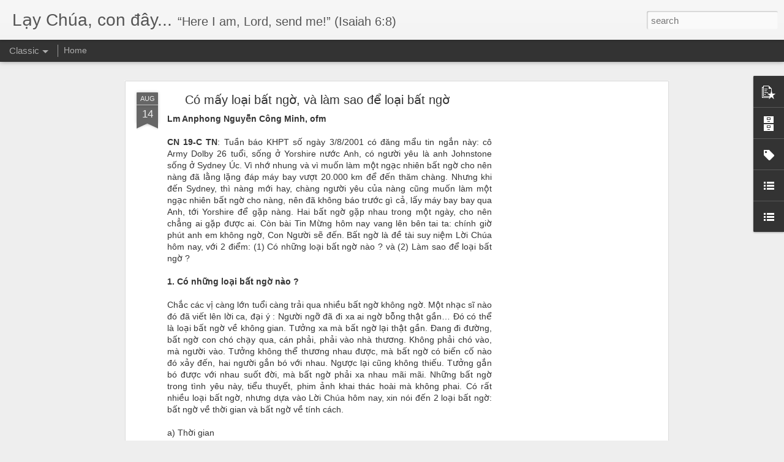

--- FILE ---
content_type: text/html; charset=utf-8
request_url: https://www.google.com/recaptcha/api2/aframe
body_size: 268
content:
<!DOCTYPE HTML><html><head><meta http-equiv="content-type" content="text/html; charset=UTF-8"></head><body><script nonce="KQwROHXHTUTsVTeElOqf3w">/** Anti-fraud and anti-abuse applications only. See google.com/recaptcha */ try{var clients={'sodar':'https://pagead2.googlesyndication.com/pagead/sodar?'};window.addEventListener("message",function(a){try{if(a.source===window.parent){var b=JSON.parse(a.data);var c=clients[b['id']];if(c){var d=document.createElement('img');d.src=c+b['params']+'&rc='+(localStorage.getItem("rc::a")?sessionStorage.getItem("rc::b"):"");window.document.body.appendChild(d);sessionStorage.setItem("rc::e",parseInt(sessionStorage.getItem("rc::e")||0)+1);localStorage.setItem("rc::h",'1764628997992');}}}catch(b){}});window.parent.postMessage("_grecaptcha_ready", "*");}catch(b){}</script></body></html>

--- FILE ---
content_type: text/javascript; charset=UTF-8
request_url: https://www.conggiaovietnam.com/?v=0&action=initial&widgetId=LinkList1&responseType=js&xssi_token=AOuZoY7pk2ktcpF2IzJuKUl-XbG16RGEiw%3A1764628993975
body_size: 62
content:
try {
_WidgetManager._HandleControllerResult('LinkList1', 'initial',{'title': '', 'sorting': 'none', 'shownum': -1, 'links': [{'name': 'USCCB \xbb  Bible \xbb  Daily Readings', 'target': 'http://www.usccb.org/bible/readings/index.cfm'}, {'name': 'C\xe1c Gi\u1edd Kinh Ph\u1ee5ng V\u1ee5', 'target': 'https://ktcgkpv.org/readings/prayer'}, {'name': 'B\xe0i gi\u1ea3ng L\xf2ng Ch\xfaa Th\u01b0\u01a1ng X\xf3t ', 'target': 'https://www.youtube.com/channel/UCglnUNAopTDZGHa8XprJawg'}]});
} catch (e) {
  if (typeof log != 'undefined') {
    log('HandleControllerResult failed: ' + e);
  }
}


--- FILE ---
content_type: text/javascript; charset=UTF-8
request_url: https://www.conggiaovietnam.com/?v=0&action=initial&widgetId=PopularPosts1&responseType=js&xssi_token=AOuZoY7pk2ktcpF2IzJuKUl-XbG16RGEiw%3A1764628993975
body_size: 345
content:
try {
_WidgetManager._HandleControllerResult('PopularPosts1', 'initial',{'title': '', 'showSnippets': true, 'showThumbnails': true, 'thumbnailSize': 72, 'showAuthor': false, 'showDate': false, 'posts': [{'id': '8685398383799274873', 'title': 'KINH C\u1ea6U KHI\xcaM NH\u01af\u1edcNG (LITANY OF HUMILITY)', 'href': 'https://www.conggiaovietnam.com/2018/10/kinh-cau-khiem-nhuong-litany-of-humility.html', 'snippet': 'KINH C\u1ea6U KHI\xcaM NH\u01af\u1edcNG (\u0110\u1ee9c H\u1ed3ng Y Raphael Merry Del Val (1865-1930) l\xe0 Qu\u1ed1c V\u1ee5 Khanh To\xe0 Th\xe1nh d\u01b0\u1edbi th\u1eddi Th\xe1nh Gi\xe1o Ho\xe0ng Pi\xf4 X. Ng\xe0i th\u01b0\u1eddng...'}, {'id': '5660702047464504100', 'title': 'V\xcc SAO \x26 V\xcc SAO?', 'href': 'https://www.conggiaovietnam.com/2025/07/vi-sao-vi-sao.html', 'snippet': '\ufeffThinh Duc\r 5 July at 07:23\r \r         . Trung b\xecnh m\u1ed7i n\u0103m c\xf3 th\xeam t\u1eeb 400 \u2013 500 Linh m\u1ee5c c\u1ea3 tri\u1ec1u l\u1eabn d\xf2ng, ho\u1ea1t \u0111\u1ed9ng trong v\xe0 ngo\xe0i n\u01b0\u1edbc. ...'}]});
} catch (e) {
  if (typeof log != 'undefined') {
    log('HandleControllerResult failed: ' + e);
  }
}


--- FILE ---
content_type: text/javascript; charset=UTF-8
request_url: https://www.conggiaovietnam.com/?v=0&action=initial&widgetId=Label1&responseType=js&xssi_token=AOuZoY7pk2ktcpF2IzJuKUl-XbG16RGEiw%3A1764628993975
body_size: 5733
content:
try {
_WidgetManager._HandleControllerResult('Label1', 'initial',{'title': 'Labels', 'display': 'list', 'showFreqNumbers': true, 'labels': [{'name': 'Aleteia', 'count': 1, 'cssSize': 1, 'url': 'https://www.conggiaovietnam.com/search/label/Aleteia'}, {'name': 'Antonio Spadaro', 'count': 1, 'cssSize': 1, 'url': 'https://www.conggiaovietnam.com/search/label/Antonio%20Spadaro'}, {'name': 'AP', 'count': 2, 'cssSize': 2, 'url': 'https://www.conggiaovietnam.com/search/label/AP'}, {'name': 'Asia News', 'count': 1, 'cssSize': 1, 'url': 'https://www.conggiaovietnam.com/search/label/Asia%20News'}, {'name': 'Australia', 'count': 1, 'cssSize': 1, 'url': 'https://www.conggiaovietnam.com/search/label/Australia'}, {'name': 'B\xe0i \xd0\u1ecdc Trong Th\xe1nh L\u1ec5', 'count': 68, 'cssSize': 4, 'url': 'https://www.conggiaovietnam.com/search/label/B%C3%A0i%20%C3%90%E1%BB%8Dc%20Trong%20Th%C3%A1nh%20L%E1%BB%85'}, {'name': 'b\xe0i gi\u1ea3ng', 'count': 8, 'cssSize': 3, 'url': 'https://www.conggiaovietnam.com/search/label/b%C3%A0i%20gi%E1%BA%A3ng'}, {'name': 'B\xed t\xedch Th\xe1nh Th\u1ec3', 'count': 1, 'cssSize': 1, 'url': 'https://www.conggiaovietnam.com/search/label/B%C3%AD%20t%C3%ADch%20Th%C3%A1nh%20Th%E1%BB%83'}, {'name': 'Bible', 'count': 6, 'cssSize': 2, 'url': 'https://www.conggiaovietnam.com/search/label/Bible'}, {'name': 'Bi\u1ebft V\u0103n', 'count': 1, 'cssSize': 1, 'url': 'https://www.conggiaovietnam.com/search/label/Bi%E1%BA%BFt%20V%C4%83n'}, {'name': 'bishop', 'count': 14, 'cssSize': 3, 'url': 'https://www.conggiaovietnam.com/search/label/bishop'}, {'name': 'B\xf9i H\u1eefu Th\u01b0', 'count': 1, 'cssSize': 1, 'url': 'https://www.conggiaovietnam.com/search/label/B%C3%B9i%20H%E1%BB%AFu%20Th%C6%B0'}, {'name': 'Canada', 'count': 1, 'cssSize': 1, 'url': 'https://www.conggiaovietnam.com/search/label/Canada'}, {'name': 'cardinal', 'count': 3, 'cssSize': 2, 'url': 'https://www.conggiaovietnam.com/search/label/cardinal'}, {'name': 'Caritas Vi\u1ec7t Nam', 'count': 1, 'cssSize': 1, 'url': 'https://www.conggiaovietnam.com/search/label/Caritas%20Vi%E1%BB%87t%20Nam'}, {'name': 'Catholic', 'count': 2, 'cssSize': 2, 'url': 'https://www.conggiaovietnam.com/search/label/Catholic'}, {'name': 'Catholic News Agency', 'count': 1, 'cssSize': 1, 'url': 'https://www.conggiaovietnam.com/search/label/Catholic%20News%20Agency'}, {'name': 'charity', 'count': 2, 'cssSize': 2, 'url': 'https://www.conggiaovietnam.com/search/label/charity'}, {'name': 'chia s\u1ebb', 'count': 7, 'cssSize': 3, 'url': 'https://www.conggiaovietnam.com/search/label/chia%20s%E1%BA%BB'}, {'name': 'children', 'count': 1, 'cssSize': 1, 'url': 'https://www.conggiaovietnam.com/search/label/children'}, {'name': 'CHXHCN Viet Nam', 'count': 2, 'cssSize': 2, 'url': 'https://www.conggiaovietnam.com/search/label/CHXHCN%20Viet%20Nam'}, {'name': 'C\u01a1 S\u1edf Truy\u1ec1n Th\xf4ng D\xe2n Ch\xfaa', 'count': 1, 'cssSize': 1, 'url': 'https://www.conggiaovietnam.com/search/label/C%C6%A1%20S%E1%BB%9F%20Truy%E1%BB%81n%20Th%C3%B4ng%20D%C3%A2n%20Ch%C3%BAa'}, {'name': 'Con Chi\xean L\u1ea1c', 'count': 1, 'cssSize': 1, 'url': 'https://www.conggiaovietnam.com/search/label/Con%20Chi%C3%AAn%20L%E1%BA%A1c'}, {'name': 'C\u1ed9ng \u0110\u1ed3ng CGVN Galveston-Houston', 'count': 1, 'cssSize': 1, 'url': 'https://www.conggiaovietnam.com/search/label/C%E1%BB%99ng%20%C4%90%E1%BB%93ng%20CGVN%20Galveston-Houston'}, {'name': 'C\u1ed9ng \u0110\u1ed3ng CGVN t\u1ea1i H\xf2a Lan', 'count': 1, 'cssSize': 1, 'url': 'https://www.conggiaovietnam.com/search/label/C%E1%BB%99ng%20%C4%90%E1%BB%93ng%20CGVN%20t%E1%BA%A1i%20H%C3%B2a%20Lan'}, {'name': 'C\u1ed9ng \u0110\u1ed3ng CGVN t\u1ea1i \xdac', 'count': 1, 'cssSize': 1, 'url': 'https://www.conggiaovietnam.com/search/label/C%E1%BB%99ng%20%C4%90%E1%BB%93ng%20CGVN%20t%E1%BA%A1i%20%C3%9Ac'}, {'name': 'C\xf4ng Gi\xe1o', 'count': 2, 'cssSize': 2, 'url': 'https://www.conggiaovietnam.com/search/label/C%C3%B4ng%20Gi%C3%A1o'}, {'name': 'C\xf4ng L\xfd v\xe0 H\xf2a B\xecnh', 'count': 128, 'cssSize': 5, 'url': 'https://www.conggiaovietnam.com/search/label/C%C3%B4ng%20L%C3%BD%20v%C3%A0%20H%C3%B2a%20B%C3%ACnh'}, {'name': 'C\xf4ng V\u0169', 'count': 1, 'cssSize': 1, 'url': 'https://www.conggiaovietnam.com/search/label/C%C3%B4ng%20V%C5%A9'}, {'name': 'conggiao.info', 'count': 1, 'cssSize': 1, 'url': 'https://www.conggiaovietnam.com/search/label/conggiao.info'}, {'name': '\u0110\u1ea1i H\u1ed9i La Vang', 'count': 1, 'cssSize': 1, 'url': 'https://www.conggiaovietnam.com/search/label/%C4%90%E1%BA%A1i%20H%E1%BB%99i%20La%20Vang'}, {'name': 'D\xe2n Ch\xfaa USA', 'count': 2, 'cssSize': 2, 'url': 'https://www.conggiaovietnam.com/search/label/D%C3%A2n%20Ch%C3%BAa%20USA'}, {'name': 'DCVOnline', 'count': 1, 'cssSize': 1, 'url': 'https://www.conggiaovietnam.com/search/label/DCVOnline'}, {'name': 'Diocese of Orange', 'count': 4, 'cssSize': 2, 'url': 'https://www.conggiaovietnam.com/search/label/Diocese%20of%20Orange'}, {'name': 'Don Bosco Vi\u1ec7t Nam', 'count': 1, 'cssSize': 1, 'url': 'https://www.conggiaovietnam.com/search/label/Don%20Bosco%20Vi%E1%BB%87t%20Nam'}, {'name': 'D\xf2ng Ch\xfaa C\u1ee9u Th\u1ebf', 'count': 5, 'cssSize': 2, 'url': 'https://www.conggiaovietnam.com/search/label/D%C3%B2ng%20Ch%C3%BAa%20C%E1%BB%A9u%20Th%E1%BA%BF'}, {'name': '\u0110\u1ee9c M\u1eb9', 'count': 1, 'cssSize': 1, 'url': 'https://www.conggiaovietnam.com/search/label/%C4%90%E1%BB%A9c%20M%E1%BA%B9'}, {'name': '\u0111\u1ee9c tin', 'count': 1, 'cssSize': 1, 'url': 'https://www.conggiaovietnam.com/search/label/%C4%91%E1%BB%A9c%20tin'}, {'name': 'Duy H\xf2a', 'count': 1, 'cssSize': 1, 'url': 'https://www.conggiaovietnam.com/search/label/Duy%20H%C3%B2a'}, {'name': 'Duy\xean-L\xe3ng H\xe0 Ti\u1ebfn Nh\u1ea5t', 'count': 1, 'cssSize': 1, 'url': 'https://www.conggiaovietnam.com/search/label/Duy%C3%AAn-L%C3%A3ng%20H%C3%A0%20Ti%E1%BA%BFn%20Nh%E1%BA%A5t'}, {'name': 'Easter', 'count': 3, 'cssSize': 2, 'url': 'https://www.conggiaovietnam.com/search/label/Easter'}, {'name': 'faith', 'count': 1, 'cssSize': 1, 'url': 'https://www.conggiaovietnam.com/search/label/faith'}, {'name': 'famigliacristiana.it', 'count': 1, 'cssSize': 1, 'url': 'https://www.conggiaovietnam.com/search/label/famigliacristiana.it'}, {'name': 'family', 'count': 3, 'cssSize': 2, 'url': 'https://www.conggiaovietnam.com/search/label/family'}, {'name': 'Fiat', 'count': 1, 'cssSize': 1, 'url': 'https://www.conggiaovietnam.com/search/label/Fiat'}, {'name': 'Fr. Francois-Marie Lethel', 'count': 1, 'cssSize': 1, 'url': 'https://www.conggiaovietnam.com/search/label/Fr.%20Francois-Marie%20Lethel'}, {'name': 'G\u1eb7p G\u1ee1 Tr\xean \u0111\u01b0\u1eddng Truy\u1ec1n Gi\xe1o', 'count': 1, 'cssSize': 1, 'url': 'https://www.conggiaovietnam.com/search/label/G%E1%BA%B7p%20G%E1%BB%A1%20Tr%C3%AAn%20%C4%91%C6%B0%E1%BB%9Dng%20Truy%E1%BB%81n%20Gi%C3%A1o'}, {'name': 'Gia \u0111\xecnh Nazareth', 'count': 2, 'cssSize': 2, 'url': 'https://www.conggiaovietnam.com/search/label/Gia%20%C4%91%C3%ACnh%20Nazareth'}, {'name': 'Gi\u1ea3i  tr\xed', 'count': 1, 'cssSize': 1, 'url': 'https://www.conggiaovietnam.com/search/label/Gi%E1%BA%A3i%20%20tr%C3%AD'}, {'name': 'gi\xe1m m\u1ee5c', 'count': 3, 'cssSize': 2, 'url': 'https://www.conggiaovietnam.com/search/label/gi%C3%A1m%20m%E1%BB%A5c'}, {'name': 'Gi\xe1o Ho\xe0ng H\u1ecdc Vi\u1ec7n Th\xe1nh Pi\xf4 X', 'count': 1, 'cssSize': 1, 'url': 'https://www.conggiaovietnam.com/search/label/Gi%C3%A1o%20Ho%C3%A0ng%20H%E1%BB%8Dc%20Vi%E1%BB%87n%20Th%C3%A1nh%20Pi%C3%B4%20X'}, {'name': 'gi\xe1o lu\u1eadt', 'count': 2, 'cssSize': 2, 'url': 'https://www.conggiaovietnam.com/search/label/gi%C3%A1o%20lu%E1%BA%ADt'}, {'name': 'Gi\xe1o Ph\u1eadn B\u1eafc Ninh', 'count': 3, 'cssSize': 2, 'url': 'https://www.conggiaovietnam.com/search/label/Gi%C3%A1o%20Ph%E1%BA%ADn%20B%E1%BA%AFc%20Ninh'}, {'name': 'Gi\xe1o ph\u1eadn Ban M\xea Thu\u1ed9t', 'count': 1, 'cssSize': 1, 'url': 'https://www.conggiaovietnam.com/search/label/Gi%C3%A1o%20ph%E1%BA%ADn%20Ban%20M%C3%AA%20Thu%E1%BB%99t'}, {'name': 'Gi\xe1o ph\u1eadn C\u1ea7n Th\u01a1', 'count': 1, 'cssSize': 1, 'url': 'https://www.conggiaovietnam.com/search/label/Gi%C3%A1o%20ph%E1%BA%ADn%20C%E1%BA%A7n%20Th%C6%A1'}, {'name': 'Gi\xe1o Ph\u1eadn \u0110\xe0 L\u1ea1t', 'count': 1, 'cssSize': 1, 'url': 'https://www.conggiaovietnam.com/search/label/Gi%C3%A1o%20Ph%E1%BA%ADn%20%C4%90%C3%A0%20L%E1%BA%A1t'}, {'name': 'Gi\xe1o Ph\u1eadn H\u1ea3i Ph\xf2ng', 'count': 1, 'cssSize': 1, 'url': 'https://www.conggiaovietnam.com/search/label/Gi%C3%A1o%20Ph%E1%BA%ADn%20H%E1%BA%A3i%20Ph%C3%B2ng'}, {'name': 'Gi\xe1o Ph\u1eadn H\u01b0ng H\xf3a', 'count': 1, 'cssSize': 1, 'url': 'https://www.conggiaovietnam.com/search/label/Gi%C3%A1o%20Ph%E1%BA%ADn%20H%C6%B0ng%20H%C3%B3a'}, {'name': 'Gi\xe1o Ph\u1eadn Kontum', 'count': 8, 'cssSize': 3, 'url': 'https://www.conggiaovietnam.com/search/label/Gi%C3%A1o%20Ph%E1%BA%ADn%20Kontum'}, {'name': 'Gi\xe1o Ph\u1eadn L\u1ea1ng S\u01a1n', 'count': 1, 'cssSize': 1, 'url': 'https://www.conggiaovietnam.com/search/label/Gi%C3%A1o%20Ph%E1%BA%ADn%20L%E1%BA%A1ng%20S%C6%A1n'}, {'name': 'Gi\xe1o Ph\u1eadn Long Xuy\xean', 'count': 1, 'cssSize': 1, 'url': 'https://www.conggiaovietnam.com/search/label/Gi%C3%A1o%20Ph%E1%BA%ADn%20Long%20Xuy%C3%AAn'}, {'name': 'Gi\xe1o ph\u1eadn Nha Trang', 'count': 1, 'cssSize': 1, 'url': 'https://www.conggiaovietnam.com/search/label/Gi%C3%A1o%20ph%E1%BA%ADn%20Nha%20Trang'}, {'name': 'Gi\xe1o Ph\u1eadn Th\xe1i B\xecnh', 'count': 2, 'cssSize': 2, 'url': 'https://www.conggiaovietnam.com/search/label/Gi%C3%A1o%20Ph%E1%BA%ADn%20Th%C3%A1i%20B%C3%ACnh'}, {'name': 'Gi\xe1o Ph\u1eadn Vinh', 'count': 4, 'cssSize': 2, 'url': 'https://www.conggiaovietnam.com/search/label/Gi%C3%A1o%20Ph%E1%BA%ADn%20Vinh'}, {'name': 'Giuse K\xedch', 'count': 4, 'cssSize': 2, 'url': 'https://www.conggiaovietnam.com/search/label/Giuse%20K%C3%ADch'}, {'name': 'Giuse Nguy\u1ec5n T\xf9ng L\xe2m', 'count': 2, 'cssSize': 2, 'url': 'https://www.conggiaovietnam.com/search/label/Giuse%20Nguy%E1%BB%85n%20T%C3%B9ng%20L%C3%A2m'}, {'name': 'Gm. Anphong Nguy\u1ec5n H\u1eefu Long', 'count': 3, 'cssSize': 2, 'url': 'https://www.conggiaovietnam.com/search/label/Gm.%20Anphong%20Nguy%E1%BB%85n%20H%E1%BB%AFu%20Long'}, {'name': 'Gm. Ant\xf4n V\u0169 Huy Ch\u01b0\u01a1ng', 'count': 1, 'cssSize': 1, 'url': 'https://www.conggiaovietnam.com/search/label/Gm.%20Ant%C3%B4n%20V%C5%A9%20Huy%20Ch%C6%B0%C6%A1ng'}, {'name': 'Gm. Cosma Ho\xe0ng V\u0103n \u0110\u1ea1t', 'count': 6, 'cssSize': 2, 'url': 'https://www.conggiaovietnam.com/search/label/Gm.%20Cosma%20Ho%C3%A0ng%20V%C4%83n%20%C4%90%E1%BA%A1t'}, {'name': 'Gm. \u0110aminh Nguy\u1ec5n V\u0103n M\u1ea1nh', 'count': 1, 'cssSize': 1, 'url': 'https://www.conggiaovietnam.com/search/label/Gm.%20%C4%90aminh%20Nguy%E1%BB%85n%20V%C4%83n%20M%E1%BA%A1nh'}, {'name': 'Gm. \u0110\xf4minic\xf4 Mai Thanh L\u01b0\u01a1ng', 'count': 3, 'cssSize': 2, 'url': 'https://www.conggiaovietnam.com/search/label/Gm.%20%C4%90%C3%B4minic%C3%B4%20Mai%20Thanh%20L%C6%B0%C6%A1ng'}, {'name': 'Gm. Emmanuel L\xea Phong Thu\u1eadn', 'count': 1, 'cssSize': 1, 'url': 'https://www.conggiaovietnam.com/search/label/Gm.%20Emmanuel%20L%C3%AA%20Phong%20Thu%E1%BA%ADn'}, {'name': 'Gm. F.X. Nguy\u1ec5n V\u0103n Sang', 'count': 7, 'cssSize': 3, 'url': 'https://www.conggiaovietnam.com/search/label/Gm.%20F.X.%20Nguy%E1%BB%85n%20V%C4%83n%20Sang'}, {'name': 'Gm. GB. B\xf9i Tu\u1ea7n', 'count': 1, 'cssSize': 1, 'url': 'https://www.conggiaovietnam.com/search/label/Gm.%20GB.%20B%C3%B9i%20Tu%E1%BA%A7n'}, {'name': 'Gm. Giuse \u0110\u1eb7ng \u0110\u1ee9c Ng\xe2n', 'count': 3, 'cssSize': 2, 'url': 'https://www.conggiaovietnam.com/search/label/Gm.%20Giuse%20%C4%90%E1%BA%B7ng%20%C4%90%E1%BB%A9c%20Ng%C3%A2n'}, {'name': 'Gm. Giuse Nguy\u1ec5n Ch\xed Linh', 'count': 4, 'cssSize': 2, 'url': 'https://www.conggiaovietnam.com/search/label/Gm.%20Giuse%20Nguy%E1%BB%85n%20Ch%C3%AD%20Linh'}, {'name': 'Gm. Giuse V\u0169 V\u0103n Thi\xean', 'count': 3, 'cssSize': 2, 'url': 'https://www.conggiaovietnam.com/search/label/Gm.%20Giuse%20V%C5%A9%20V%C4%83n%20Thi%C3%AAn'}, {'name': 'Gm. J.B. B\xf9i Tu\u1ea7n', 'count': 8, 'cssSize': 3, 'url': 'https://www.conggiaovietnam.com/search/label/Gm.%20J.B.%20B%C3%B9i%20Tu%E1%BA%A7n'}, {'name': 'Gm. Laurens\xf4 Chu V\u0103n Minh', 'count': 2, 'cssSize': 2, 'url': 'https://www.conggiaovietnam.com/search/label/Gm.%20Laurens%C3%B4%20Chu%20V%C4%83n%20Minh'}, {'name': 'Gm. Louis Nguy\u1ec5n Anh Tu\u1ea5n', 'count': 1, 'cssSize': 1, 'url': 'https://www.conggiaovietnam.com/search/label/Gm.%20Louis%20Nguy%E1%BB%85n%20Anh%20Tu%E1%BA%A5n'}, {'name': 'Gm. Micae Ho\xe0ng \u0110\u1ee9c Oanh', 'count': 11, 'cssSize': 3, 'url': 'https://www.conggiaovietnam.com/search/label/Gm.%20Micae%20Ho%C3%A0ng%20%C4%90%E1%BB%A9c%20Oanh'}, {'name': 'Gm. Micae Nguy\u1ec5n Kh\u1eafc Ng\u1eef', 'count': 1, 'cssSize': 1, 'url': 'https://www.conggiaovietnam.com/search/label/Gm.%20Micae%20Nguy%E1%BB%85n%20Kh%E1%BA%AFc%20Ng%E1%BB%AF'}, {'name': 'Gm. Phaol\xf4 B\xf9i V\u0103n \u0110\u1ecdc', 'count': 2, 'cssSize': 2, 'url': 'https://www.conggiaovietnam.com/search/label/Gm.%20Phaol%C3%B4%20B%C3%B9i%20V%C4%83n%20%C4%90%E1%BB%8Dc'}, {'name': 'Gm. Phaol\xf4 Maria Cao \u0110\xecnh Thuy\xean', 'count': 4, 'cssSize': 2, 'url': 'https://www.conggiaovietnam.com/search/label/Gm.%20Phaol%C3%B4%20Maria%20Cao%20%C4%90%C3%ACnh%20Thuy%C3%AAn'}, {'name': 'Gm. Phaol\xf4 Nguy\u1ec5n V\u0103n H\xf2a', 'count': 2, 'cssSize': 2, 'url': 'https://www.conggiaovietnam.com/search/label/Gm.%20Phaol%C3%B4%20Nguy%E1%BB%85n%20V%C4%83n%20H%C3%B2a'}, {'name': 'Gm. Ph\xear\xf4 Nguy\u1ec5n So\u1ea1n', 'count': 1, 'cssSize': 1, 'url': 'https://www.conggiaovietnam.com/search/label/Gm.%20Ph%C3%AAr%C3%B4%20Nguy%E1%BB%85n%20So%E1%BA%A1n'}, {'name': 'Gm. Ph\xear\xf4 Nguy\u1ec5n V\u0103n Kh\u1ea3m', 'count': 1, 'cssSize': 1, 'url': 'https://www.conggiaovietnam.com/search/label/Gm.%20Ph%C3%AAr%C3%B4%20Nguy%E1%BB%85n%20V%C4%83n%20Kh%E1%BA%A3m'}, {'name': 'Gm. Ph\xear\xf4 Nguy\u1ec5n V\u0103n Nh\u01a1n', 'count': 6, 'cssSize': 2, 'url': 'https://www.conggiaovietnam.com/search/label/Gm.%20Ph%C3%AAr%C3%B4%20Nguy%E1%BB%85n%20V%C4%83n%20Nh%C6%A1n'}, {'name': 'Gm. St\xeaphan\xf4 Tri B\u1eedu Thi\xean', 'count': 1, 'cssSize': 1, 'url': 'https://www.conggiaovietnam.com/search/label/Gm.%20St%C3%AAphan%C3%B4%20Tri%20B%E1%BB%ADu%20Thi%C3%AAn'}, {'name': 'Gm. Vincent Nguy\u1ec5n V\u0103n Long', 'count': 1, 'cssSize': 1, 'url': 'https://www.conggiaovietnam.com/search/label/Gm.%20Vincent%20Nguy%E1%BB%85n%20V%C4%83n%20Long'}, {'name': 'Gm.Ant\xf4n V\u0169 Huy Ch\u01b0\u01a1ng', 'count': 1, 'cssSize': 1, 'url': 'https://www.conggiaovietnam.com/search/label/Gm.Ant%C3%B4n%20V%C5%A9%20Huy%20Ch%C6%B0%C6%A1ng'}, {'name': 'God', 'count': 2, 'cssSize': 2, 'url': 'https://www.conggiaovietnam.com/search/label/God'}, {'name': 'Hoa K\u1ef3', 'count': 3, 'cssSize': 2, 'url': 'https://www.conggiaovietnam.com/search/label/Hoa%20K%E1%BB%B3'}, {'name': 'H\u1ed9i \u0110\u1ed3ng Gi\xe1m M\u1ee5c Hoa K\u1ef3', 'count': 2, 'cssSize': 2, 'url': 'https://www.conggiaovietnam.com/search/label/H%E1%BB%99i%20%C4%90%E1%BB%93ng%20Gi%C3%A1m%20M%E1%BB%A5c%20Hoa%20K%E1%BB%B3'}, {'name': 'H\u1ed9i \u0110\u1ed3ng Gi\xe1m M\u1ee5c Vi\u1ec7t Nam', 'count': 17, 'cssSize': 3, 'url': 'https://www.conggiaovietnam.com/search/label/H%E1%BB%99i%20%C4%90%E1%BB%93ng%20Gi%C3%A1m%20M%E1%BB%A5c%20Vi%E1%BB%87t%20Nam'}, {'name': 'Holy Mother', 'count': 1, 'cssSize': 1, 'url': 'https://www.conggiaovietnam.com/search/label/Holy%20Mother'}, {'name': 'homily', 'count': 43, 'cssSize': 4, 'url': 'https://www.conggiaovietnam.com/search/label/homily'}, {'name': 'H\u1ed3ng Th\u1ee7y', 'count': 1, 'cssSize': 1, 'url': 'https://www.conggiaovietnam.com/search/label/H%E1%BB%93ng%20Th%E1%BB%A7y'}, {'name': 'H\u1ed3ng Y Gioan Baotixita Ph\u1ea1m Minh M\u1eabn', 'count': 1, 'cssSize': 1, 'url': 'https://www.conggiaovietnam.com/search/label/H%E1%BB%93ng%20Y%20Gioan%20Baotixita%20Ph%E1%BA%A1m%20Minh%20M%E1%BA%ABn'}, {'name': 'H\u1ed3ng Y Giuse Maria Tr\u1ecbnh V\u0103n C\u0103n', 'count': 1, 'cssSize': 1, 'url': 'https://www.conggiaovietnam.com/search/label/H%E1%BB%93ng%20Y%20Giuse%20Maria%20Tr%E1%BB%8Bnh%20V%C4%83n%20C%C4%83n'}, {'name': 'H\u1ed3ng Y Phanxic\xf4 Xavi\xea Nguy\u1ec5n V\u0103n Thu\u1eadn', 'count': 18, 'cssSize': 3, 'url': 'https://www.conggiaovietnam.com/search/label/H%E1%BB%93ng%20Y%20Phanxic%C3%B4%20Xavi%C3%AA%20Nguy%E1%BB%85n%20V%C4%83n%20Thu%E1%BA%ADn'}, {'name': 'H\u1ed3ng Y Phaol\xf4-Giuse Ph\u1ea1m \u0110\xecnh T\u1ee5ng', 'count': 8, 'cssSize': 3, 'url': 'https://www.conggiaovietnam.com/search/label/H%E1%BB%93ng%20Y%20Phaol%C3%B4-Giuse%20Ph%E1%BA%A1m%20%C4%90%C3%ACnh%20T%E1%BB%A5ng'}, {'name': 'Hu\u1ef3nh th\u1ebf Hy', 'count': 1, 'cssSize': 1, 'url': 'https://www.conggiaovietnam.com/search/label/Hu%E1%BB%B3nh%20th%E1%BA%BF%20Hy'}, {'name': 'J.B. An Dang', 'count': 4, 'cssSize': 2, 'url': 'https://www.conggiaovietnam.com/search/label/J.B.%20An%20Dang'}, {'name': 'Jean Cassaigne', 'count': 2, 'cssSize': 2, 'url': 'https://www.conggiaovietnam.com/search/label/Jean%20Cassaigne'}, {'name': 'Jos Tr\u1ea7n H\u1ea3i \u0110\u1eb1ng', 'count': 1, 'cssSize': 1, 'url': 'https://www.conggiaovietnam.com/search/label/Jos%20Tr%E1%BA%A7n%20H%E1%BA%A3i%20%C4%90%E1%BA%B1ng'}, {'name': 'Joseph V\u0169', 'count': 1, 'cssSize': 1, 'url': 'https://www.conggiaovietnam.com/search/label/Joseph%20V%C5%A9'}, {'name': 'Justice and Peace', 'count': 7, 'cssSize': 3, 'url': 'https://www.conggiaovietnam.com/search/label/Justice%20and%20Peace'}, {'name': 'kinh nguy\u1ec7n', 'count': 15, 'cssSize': 3, 'url': 'https://www.conggiaovietnam.com/search/label/kinh%20nguy%E1%BB%87n'}, {'name': 'l', 'count': 1, 'cssSize': 1, 'url': 'https://www.conggiaovietnam.com/search/label/l'}, {'name': 'Lan Ph\u01b0\u01a1ng', 'count': 1, 'cssSize': 1, 'url': 'https://www.conggiaovietnam.com/search/label/Lan%20Ph%C6%B0%C6%A1ng'}, {'name': 'L\xea \u0110\u1ea1o', 'count': 2, 'cssSize': 2, 'url': 'https://www.conggiaovietnam.com/search/label/L%C3%AA%20%C4%90%E1%BA%A1o'}, {'name': 'Lent', 'count': 2, 'cssSize': 2, 'url': 'https://www.conggiaovietnam.com/search/label/Lent'}, {'name': 'Li\xean \u0110o\xe0n C\xf4ng Gi\xe1o Vi\u1ec7t Nam t\u1ea1i \u0110\u1ee9c', 'count': 1, 'cssSize': 1, 'url': 'https://www.conggiaovietnam.com/search/label/Li%C3%AAn%20%C4%90o%C3%A0n%20C%C3%B4ng%20Gi%C3%A1o%20Vi%E1%BB%87t%20Nam%20t%E1%BA%A1i%20%C4%90%E1%BB%A9c'}, {'name': 'Li\xean \u0110o\xe0n C\xf4ng Gi\xe1o Vi\u1ec7t Nam t\u1ea1i Hoa K\u1ef3', 'count': 3, 'cssSize': 2, 'url': 'https://www.conggiaovietnam.com/search/label/Li%C3%AAn%20%C4%90o%C3%A0n%20C%C3%B4ng%20Gi%C3%A1o%20Vi%E1%BB%87t%20Nam%20t%E1%BA%A1i%20Hoa%20K%E1%BB%B3'}, {'name': 'Li\xean \u0111o\xe0n Tinh th\u1ea7n Nguy\u1ec5n Kim \u0110i\u1ec1n', 'count': 1, 'cssSize': 1, 'url': 'https://www.conggiaovietnam.com/search/label/Li%C3%AAn%20%C4%91o%C3%A0n%20Tinh%20th%E1%BA%A7n%20Nguy%E1%BB%85n%20Kim%20%C4%90i%E1%BB%81n'}, {'name': 'linh m\u1ee5c', 'count': 11, 'cssSize': 3, 'url': 'https://www.conggiaovietnam.com/search/label/linh%20m%E1%BB%A5c'}, {'name': 'Linh Ti\u1ebfn Kh\u1ea3i', 'count': 1, 'cssSize': 1, 'url': 'https://www.conggiaovietnam.com/search/label/Linh%20Ti%E1%BA%BFn%20Kh%E1%BA%A3i'}, {'name': 'Little Saigon', 'count': 3, 'cssSize': 2, 'url': 'https://www.conggiaovietnam.com/search/label/Little%20Saigon'}, {'name': 'Lm. An Thanh', 'count': 1, 'cssSize': 1, 'url': 'https://www.conggiaovietnam.com/search/label/Lm.%20An%20Thanh'}, {'name': 'Lm. An-r\xea \u0110\u1ed7 xu\xe2n Qu\u1ebf', 'count': 10, 'cssSize': 3, 'url': 'https://www.conggiaovietnam.com/search/label/Lm.%20An-r%C3%AA%20%C4%90%E1%BB%97%20xu%C3%A2n%20Qu%E1%BA%BF'}, {'name': 'Lm. Anmai', 'count': 6, 'cssSize': 2, 'url': 'https://www.conggiaovietnam.com/search/label/Lm.%20Anmai'}, {'name': 'Lm. Anphong Nguy\u1ec5n C\xf4ng Minh', 'count': 2, 'cssSize': 2, 'url': 'https://www.conggiaovietnam.com/search/label/Lm.%20Anphong%20Nguy%E1%BB%85n%20C%C3%B4ng%20Minh'}, {'name': 'Lm. Anthony \u0110\xe0o quang Ch\xednh', 'count': 2, 'cssSize': 2, 'url': 'https://www.conggiaovietnam.com/search/label/Lm.%20Anthony%20%C4%90%C3%A0o%20quang%20Ch%C3%ADnh'}, {'name': 'Lm. Ch\xe2n Ti\u0301n', 'count': 2, 'cssSize': 2, 'url': 'https://www.conggiaovietnam.com/search/label/Lm.%20Ch%C3%A2n%20Ti%CC%81n'}, {'name': 'Lm. \u0110\u1eb7ng Xu\xe2n Th\xe0nh', 'count': 1, 'cssSize': 1, 'url': 'https://www.conggiaovietnam.com/search/label/Lm.%20%C4%90%E1%BA%B7ng%20Xu%C3%A2n%20Th%C3%A0nh'}, {'name': 'Lm. \u0110\u1ed7 L\u1ef1c', 'count': 1, 'cssSize': 1, 'url': 'https://www.conggiaovietnam.com/search/label/Lm.%20%C4%90%E1%BB%97%20L%E1%BB%B1c'}, {'name': 'Lm. Emmanuen Nguy\u1ec5n Vinh Gioang', 'count': 2, 'cssSize': 2, 'url': 'https://www.conggiaovietnam.com/search/label/Lm.%20Emmanuen%20Nguy%E1%BB%85n%20Vinh%20Gioang'}, {'name': 'Lm. GB.', 'count': 1, 'cssSize': 1, 'url': 'https://www.conggiaovietnam.com/search/label/Lm.%20GB.'}, {'name': 'Lm. Giuse Maria Nh\xe2n T\xe0i', 'count': 1, 'cssSize': 1, 'url': 'https://www.conggiaovietnam.com/search/label/Lm.%20Giuse%20Maria%20Nh%C3%A2n%20T%C3%A0i'}, {'name': 'Lm. Giuse Nguy\u1ec5n \u0110\u1ee9c Th\u1ecbnh', 'count': 1, 'cssSize': 1, 'url': 'https://www.conggiaovietnam.com/search/label/Lm.%20Giuse%20Nguy%E1%BB%85n%20%C4%90%E1%BB%A9c%20Th%E1%BB%8Bnh'}, {'name': 'Lm. Giuse Nguy\u1ec5n Thanh Li\xeam', 'count': 1, 'cssSize': 1, 'url': 'https://www.conggiaovietnam.com/search/label/Lm.%20Giuse%20Nguy%E1%BB%85n%20Thanh%20Li%C3%AAm'}, {'name': 'Lm. Giuse Nguy\u1ec5n Th\xe0nh Long', 'count': 2, 'cssSize': 2, 'url': 'https://www.conggiaovietnam.com/search/label/Lm.%20Giuse%20Nguy%E1%BB%85n%20Th%C3%A0nh%20Long'}, {'name': 'Lm. Giuse Nguy\u1ec5n V\u0103n Ngh\u0129a', 'count': 2, 'cssSize': 2, 'url': 'https://www.conggiaovietnam.com/search/label/Lm.%20Giuse%20Nguy%E1%BB%85n%20V%C4%83n%20Ngh%C4%A9a'}, {'name': 'Lm. Giuse Ph\u1ea1m \u0110\xecnh \xc1i', 'count': 1, 'cssSize': 1, 'url': 'https://www.conggiaovietnam.com/search/label/Lm.%20Giuse%20Ph%E1%BA%A1m%20%C4%90%C3%ACnh%20%C3%81i'}, {'name': 'Lm. Giuse Ph\u1ea1m \u0110\xecnh Ng\u1ecdc SJ', 'count': 1, 'cssSize': 1, 'url': 'https://www.conggiaovietnam.com/search/label/Lm.%20Giuse%20Ph%E1%BA%A1m%20%C4%90%C3%ACnh%20Ng%E1%BB%8Dc%20SJ'}, {'name': 'Lm. Giuse Tr\u1ea7n \u0110\xecnh Long', 'count': 2, 'cssSize': 2, 'url': 'https://www.conggiaovietnam.com/search/label/Lm.%20Giuse%20Tr%E1%BA%A7n%20%C4%90%C3%ACnh%20Long'}, {'name': 'Lm. Giuse Tr\u1ea7n \u0110\u1ee9c Anh', 'count': 1, 'cssSize': 1, 'url': 'https://www.conggiaovietnam.com/search/label/Lm.%20Giuse%20Tr%E1%BA%A7n%20%C4%90%E1%BB%A9c%20Anh'}, {'name': 'Lm. Giuse Tr\u1ea7n H\u1eefu Thanh', 'count': 1, 'cssSize': 1, 'url': 'https://www.conggiaovietnam.com/search/label/Lm.%20Giuse%20Tr%E1%BA%A7n%20H%E1%BB%AFu%20Thanh'}, {'name': 'Lm. Giuse Tr\u1ea7n Quang Vinh', 'count': 1, 'cssSize': 1, 'url': 'https://www.conggiaovietnam.com/search/label/Lm.%20Giuse%20Tr%E1%BA%A7n%20Quang%20Vinh'}, {'name': 'Lm. Giuse Tr\u1ea7n Vi\u1ec7t H\xf9ng', 'count': 1, 'cssSize': 1, 'url': 'https://www.conggiaovietnam.com/search/label/Lm.%20Giuse%20Tr%E1%BA%A7n%20Vi%E1%BB%87t%20H%C3%B9ng'}, {'name': 'Lm. Giuse V\u0169 Kh\u1eafc Nghi\xeam', 'count': 1, 'cssSize': 1, 'url': 'https://www.conggiaovietnam.com/search/label/Lm.%20Giuse%20V%C5%A9%20Kh%E1%BA%AFc%20Nghi%C3%AAm'}, {'name': 'Lm. JB Nguy\u1ec5n Minh H\xf9ng', 'count': 1, 'cssSize': 1, 'url': 'https://www.conggiaovietnam.com/search/label/Lm.%20JB%20Nguy%E1%BB%85n%20Minh%20H%C3%B9ng'}, {'name': 'Lm. John J. Tr\u1ea7n Kha', 'count': 9, 'cssSize': 3, 'url': 'https://www.conggiaovietnam.com/search/label/Lm.%20John%20J.%20Tr%E1%BA%A7n%20Kha'}, {'name': 'Lm. John Tr\u1ea7n C\xf4ng Ngh\u1ecb', 'count': 2, 'cssSize': 2, 'url': 'https://www.conggiaovietnam.com/search/label/Lm.%20John%20Tr%E1%BA%A7n%20C%C3%B4ng%20Ngh%E1%BB%8B'}, {'name': 'Lm. Jos T\u1ea1 Duy Tuy\u1ec1n', 'count': 2, 'cssSize': 2, 'url': 'https://www.conggiaovietnam.com/search/label/Lm.%20Jos%20T%E1%BA%A1%20Duy%20Tuy%E1%BB%81n'}, {'name': 'Lm. Jos. \u0110inh C\xf4ng Ph\xfac', 'count': 1, 'cssSize': 1, 'url': 'https://www.conggiaovietnam.com/search/label/Lm.%20Jos.%20%C4%90inh%20C%C3%B4ng%20Ph%C3%BAc'}, {'name': 'Lm. Joseph Ph\u1ea1m Ng\u1ecdc Ng\xf4n', 'count': 1, 'cssSize': 1, 'url': 'https://www.conggiaovietnam.com/search/label/Lm.%20Joseph%20Ph%E1%BA%A1m%20Ng%E1%BB%8Dc%20Ng%C3%B4n'}, {'name': 'Lm. L\xea Quang Uy', 'count': 6, 'cssSize': 2, 'url': 'https://www.conggiaovietnam.com/search/label/Lm.%20L%C3%AA%20Quang%20Uy'}, {'name': 'Lm. Martino Nguy\u1ec5n B\xe1 Th\xf4ng', 'count': 8, 'cssSize': 3, 'url': 'https://www.conggiaovietnam.com/search/label/Lm.%20Martino%20Nguy%E1%BB%85n%20B%C3%A1%20Th%C3%B4ng'}, {'name': 'Lm. Matthew V\u0169 Kh\u1edfi Phung', 'count': 1, 'cssSize': 1, 'url': 'https://www.conggiaovietnam.com/search/label/Lm.%20Matthew%20V%C5%A9%20Kh%E1%BB%9Fi%20Phung'}, {'name': 'Lm. Minh Anh', 'count': 1, 'cssSize': 1, 'url': 'https://www.conggiaovietnam.com/search/label/Lm.%20Minh%20Anh'}, {'name': 'Lm. Nguy\u1ec5n H\u1ed3ng Gi\xe1o', 'count': 2, 'cssSize': 2, 'url': 'https://www.conggiaovietnam.com/search/label/Lm.%20Nguy%E1%BB%85n%20H%E1%BB%93ng%20Gi%C3%A1o'}, {'name': 'Lm. Nguy\u1ec5n H\u1eefu An', 'count': 1, 'cssSize': 1, 'url': 'https://www.conggiaovietnam.com/search/label/Lm.%20Nguy%E1%BB%85n%20H%E1%BB%AFu%20An'}, {'name': 'Lm. Nguy\u1ec5n T\u1ea5t Th\u1eafng', 'count': 1, 'cssSize': 1, 'url': 'https://www.conggiaovietnam.com/search/label/Lm.%20Nguy%E1%BB%85n%20T%E1%BA%A5t%20Th%E1%BA%AFng'}, {'name': 'Lm. Nguy\u1ec5n Trung T\xe2y', 'count': 1, 'cssSize': 1, 'url': 'https://www.conggiaovietnam.com/search/label/Lm.%20Nguy%E1%BB%85n%20Trung%20T%C3%A2y'}, {'name': 'Lm. Pascal Nguy\u1ec5n Ng\u1ecdc T\u1ec9nh', 'count': 2, 'cssSize': 2, 'url': 'https://www.conggiaovietnam.com/search/label/Lm.%20Pascal%20Nguy%E1%BB%85n%20Ng%E1%BB%8Dc%20T%E1%BB%89nh'}, {'name': 'Lm. Paul Ph\u1ea1m V\u0103n Tu\u1ea5n', 'count': 1, 'cssSize': 1, 'url': 'https://www.conggiaovietnam.com/search/label/Lm.%20Paul%20Ph%E1%BA%A1m%20V%C4%83n%20Tu%E1%BA%A5n'}, {'name': 'Lm. Peter Ho\xe0ng Omi', 'count': 1, 'cssSize': 1, 'url': 'https://www.conggiaovietnam.com/search/label/Lm.%20Peter%20Ho%C3%A0ng%20Omi'}, {'name': 'Lm. Ph\u1ea1m T\u0129nh', 'count': 1, 'cssSize': 1, 'url': 'https://www.conggiaovietnam.com/search/label/Lm.%20Ph%E1%BA%A1m%20T%C4%A9nh'}, {'name': 'Lm. Phanxic\xf4 Xavi\xea Ng\xf4 T\xf4n Hu\u1ea5n', 'count': 4, 'cssSize': 2, 'url': 'https://www.conggiaovietnam.com/search/label/Lm.%20Phanxic%C3%B4%20Xavi%C3%AA%20Ng%C3%B4%20T%C3%B4n%20Hu%E1%BA%A5n'}, {'name': 'Lm. Phaol\xf4 L\u01b0u \u0110\xecnh D\u01b0\u01a1ng', 'count': 1, 'cssSize': 1, 'url': 'https://www.conggiaovietnam.com/search/label/Lm.%20Phaol%C3%B4%20L%C6%B0u%20%C4%90%C3%ACnh%20D%C6%B0%C6%A1ng'}, {'name': 'Lm. Ph\xear\xf4 H\u1ed3ng Ph\xfac', 'count': 1, 'cssSize': 1, 'url': 'https://www.conggiaovietnam.com/search/label/Lm.%20Ph%C3%AAr%C3%B4%20H%E1%BB%93ng%20Ph%C3%BAc'}, {'name': 'Lm. Ph\xear\xf4 Nguy\u1ec5n V\u0103n H\u01b0\u01a1ng', 'count': 1, 'cssSize': 1, 'url': 'https://www.conggiaovietnam.com/search/label/Lm.%20Ph%C3%AAr%C3%B4%20Nguy%E1%BB%85n%20V%C4%83n%20H%C6%B0%C6%A1ng'}, {'name': 'Lm. Pi\xf4 Ng\xf4 Ph\xfac H\u1eadu', 'count': 4, 'cssSize': 2, 'url': 'https://www.conggiaovietnam.com/search/label/Lm.%20Pi%C3%B4%20Ng%C3%B4%20Ph%C3%BAc%20H%E1%BA%ADu'}, {'name': 'Lm. T\xe2n Tr\u1ea7n', 'count': 1, 'cssSize': 1, 'url': 'https://www.conggiaovietnam.com/search/label/Lm.%20T%C3%A2n%20Tr%E1%BA%A7n'}, {'name': 'Lm. Tr\u1ea7n \u0110\u1ee9c Anh', 'count': 5, 'cssSize': 2, 'url': 'https://www.conggiaovietnam.com/search/label/Lm.%20Tr%E1%BA%A7n%20%C4%90%E1%BB%A9c%20Anh'}, {'name': 'Lm. TR\u0102NG TH\u1eacP T\u1ef0', 'count': 1, 'cssSize': 1, 'url': 'https://www.conggiaovietnam.com/search/label/Lm.%20TR%C4%82NG%20TH%E1%BA%ACP%20T%E1%BB%B0'}, {'name': 'Lm. T\xf9ng D\u01b0\u01a1ng', 'count': 1, 'cssSize': 1, 'url': 'https://www.conggiaovietnam.com/search/label/Lm.%20T%C3%B9ng%20D%C6%B0%C6%A1ng'}, {'name': 'Lm. V\u0129nh Sang', 'count': 2, 'cssSize': 2, 'url': 'https://www.conggiaovietnam.com/search/label/Lm.%20V%C4%A9nh%20Sang'}, {'name': 'Lm.Ant\xf4n Nguy\u1ec5n M\u1ea1nh \u0110\u1ed3ng', 'count': 1, 'cssSize': 1, 'url': 'https://www.conggiaovietnam.com/search/label/Lm.Ant%C3%B4n%20Nguy%E1%BB%85n%20M%E1%BA%A1nh%20%C4%90%E1%BB%93ng'}, {'name': 'Lm.Nguy\u1ec5n c\xf4ng \u0110oan S.J.', 'count': 1, 'cssSize': 1, 'url': 'https://www.conggiaovietnam.com/search/label/Lm.Nguy%E1%BB%85n%20c%C3%B4ng%20%C4%90oan%20S.J.'}, {'name': 'L\xf2ng Ch\xfaa Th\u01b0\u01a1ng X\xf3t', 'count': 2, 'cssSize': 2, 'url': 'https://www.conggiaovietnam.com/search/label/L%C3%B2ng%20Ch%C3%BAa%20Th%C6%B0%C6%A1ng%20X%C3%B3t'}, {'name': 'L\u1eef-Y', 'count': 1, 'cssSize': 1, 'url': 'https://www.conggiaovietnam.com/search/label/L%E1%BB%AF-Y'}, {'name': 'M\xe2n C\xf4i', 'count': 1, 'cssSize': 1, 'url': 'https://www.conggiaovietnam.com/search/label/M%C3%A2n%20C%C3%B4i'}, {'name': 'msnbc', 'count': 1, 'cssSize': 1, 'url': 'https://www.conggiaovietnam.com/search/label/msnbc'}, {'name': 'Na Uy', 'count': 1, 'cssSize': 1, 'url': 'https://www.conggiaovietnam.com/search/label/Na%20Uy'}, {'name': 'Nam California', 'count': 1, 'cssSize': 1, 'url': 'https://www.conggiaovietnam.com/search/label/Nam%20California'}, {'name': 'news', 'count': 1, 'cssSize': 1, 'url': 'https://www.conggiaovietnam.com/search/label/news'}, {'name': 'Ng\u01b0\u1eddi T\xe2y Nguy\xean', 'count': 1, 'cssSize': 1, 'url': 'https://www.conggiaovietnam.com/search/label/Ng%C6%B0%E1%BB%9Di%20T%C3%A2y%20Nguy%C3%AAn'}, {'name': 'Nguy\u1ec5n Ho\xe0ng \u0110\u1ee9c', 'count': 1, 'cssSize': 1, 'url': 'https://www.conggiaovietnam.com/search/label/Nguy%E1%BB%85n%20Ho%C3%A0ng%20%C4%90%E1%BB%A9c'}, {'name': 'Nguy\u1ec5n Kim Ng\xe2n', 'count': 1, 'cssSize': 1, 'url': 'https://www.conggiaovietnam.com/search/label/Nguy%E1%BB%85n%20Kim%20Ng%C3%A2n'}, {'name': 'Nguy\xean Th\u1ee7y', 'count': 1, 'cssSize': 1, 'url': 'https://www.conggiaovietnam.com/search/label/Nguy%C3%AAn%20Th%E1%BB%A7y'}, {'name': 'Nguy\u1eb9\u0302t San Di\xea\u0303n \u0110a\u0300n Gia\u0301o Da\u0302n', 'count': 2, 'cssSize': 2, 'url': 'https://www.conggiaovietnam.com/search/label/Nguy%E1%BA%B9%CC%82t%20San%20Di%C3%AA%CC%83n%20%C4%90a%CC%80n%20Gia%CC%81o%20Da%CC%82n'}, {'name': 'Ni\u1ec1m Vui S\u1ed1ng \xd0\u1ea1o', 'count': 10, 'cssSize': 3, 'url': 'https://www.conggiaovietnam.com/search/label/Ni%E1%BB%81m%20Vui%20S%E1%BB%91ng%20%C3%90%E1%BA%A1o'}, {'name': 'nuvuongcongly.net', 'count': 3, 'cssSize': 2, 'url': 'https://www.conggiaovietnam.com/search/label/nuvuongcongly.net'}, {'name': '\u01a1n g\u1ecdi', 'count': 4, 'cssSize': 2, 'url': 'https://www.conggiaovietnam.com/search/label/%C6%A1n%20g%E1%BB%8Di'}, {'name': 'Petrus Tran', 'count': 1, 'cssSize': 1, 'url': 'https://www.conggiaovietnam.com/search/label/Petrus%20Tran'}, {'name': 'Ph\u1ea1m Minh-T\xe2m', 'count': 1, 'cssSize': 1, 'url': 'https://www.conggiaovietnam.com/search/label/Ph%E1%BA%A1m%20Minh-T%C3%A2m'}, {'name': 'Philip Kosloski', 'count': 1, 'cssSize': 1, 'url': 'https://www.conggiaovietnam.com/search/label/Philip%20Kosloski'}, {'name': 'ph\u1ee5ng v\u1ee5', 'count': 1, 'cssSize': 1, 'url': 'https://www.conggiaovietnam.com/search/label/ph%E1%BB%A5ng%20v%E1%BB%A5'}, {'name': 'Ph\u01b0\u01a1ng Dung', 'count': 1, 'cssSize': 1, 'url': 'https://www.conggiaovietnam.com/search/label/Ph%C6%B0%C6%A1ng%20Dung'}, {'name': 'PM. Cao Huy Ho\xe0ng', 'count': 2, 'cssSize': 2, 'url': 'https://www.conggiaovietnam.com/search/label/PM.%20Cao%20Huy%20Ho%C3%A0ng'}, {'name': 'politics', 'count': 1, 'cssSize': 1, 'url': 'https://www.conggiaovietnam.com/search/label/politics'}, {'name': 'poll', 'count': 1, 'cssSize': 1, 'url': 'https://www.conggiaovietnam.com/search/label/poll'}, {'name': 'Pope', 'count': 11, 'cssSize': 3, 'url': 'https://www.conggiaovietnam.com/search/label/Pope'}, {'name': 'Pope Benedict XVI', 'count': 14, 'cssSize': 3, 'url': 'https://www.conggiaovietnam.com/search/label/Pope%20Benedict%20XVI'}, {'name': 'Pope Francis', 'count': 28, 'cssSize': 4, 'url': 'https://www.conggiaovietnam.com/search/label/Pope%20Francis'}, {'name': 'Pope Paul VI', 'count': 1, 'cssSize': 1, 'url': 'https://www.conggiaovietnam.com/search/label/Pope%20Paul%20VI'}, {'name': 'Pr. Nguy\u1ec5n Tu\u1ea5n Hoan', 'count': 1, 'cssSize': 1, 'url': 'https://www.conggiaovietnam.com/search/label/Pr.%20Nguy%E1%BB%85n%20Tu%E1%BA%A5n%20Hoan'}, {'name': 'prayer', 'count': 5, 'cssSize': 2, 'url': 'https://www.conggiaovietnam.com/search/label/prayer'}, {'name': 'priest', 'count': 10, 'cssSize': 3, 'url': 'https://www.conggiaovietnam.com/search/label/priest'}, {'name': 'Pro-Life', 'count': 2, 'cssSize': 2, 'url': 'https://www.conggiaovietnam.com/search/label/Pro-Life'}, {'name': 'Radio Vatican', 'count': 5, 'cssSize': 2, 'url': 'https://www.conggiaovietnam.com/search/label/Radio%20Vatican'}, {'name': 'Radio Veritas Asia', 'count': 17, 'cssSize': 3, 'url': 'https://www.conggiaovietnam.com/search/label/Radio%20Veritas%20Asia'}, {'name': 'reflection', 'count': 51, 'cssSize': 4, 'url': 'https://www.conggiaovietnam.com/search/label/reflection'}, {'name': 'Rev. Mark Link', 'count': 2, 'cssSize': 2, 'url': 'https://www.conggiaovietnam.com/search/label/Rev.%20Mark%20Link'}, {'name': 'saint', 'count': 2, 'cssSize': 2, 'url': 'https://www.conggiaovietnam.com/search/label/saint'}, {'name': 'S\u1ed1ng \u0110\u1ea1o', 'count': 3, 'cssSize': 2, 'url': 'https://www.conggiaovietnam.com/search/label/S%E1%BB%91ng%20%C4%90%E1%BA%A1o'}, {'name': 'Sr. Jean Berchmans Minh Nguy\u1ec7t', 'count': 1, 'cssSize': 1, 'url': 'https://www.conggiaovietnam.com/search/label/Sr.%20Jean%20Berchmans%20Minh%20Nguy%E1%BB%87t'}, {'name': 'St. Augustine', 'count': 3, 'cssSize': 2, 'url': 'https://www.conggiaovietnam.com/search/label/St.%20Augustine'}, {'name': 'suy ni\u1ec7m', 'count': 63, 'cssSize': 4, 'url': 'https://www.conggiaovietnam.com/search/label/suy%20ni%E1%BB%87m'}, {'name': 'TGM Giuse Ng\xf4 quang Ki\u1ec7t', 'count': 31, 'cssSize': 4, 'url': 'https://www.conggiaovietnam.com/search/label/TGM%20Giuse%20Ng%C3%B4%20quang%20Ki%E1%BB%87t'}, {'name': 'TGM Giuse Nguy\u1ec5n N\u0103ng', 'count': 1, 'cssSize': 1, 'url': 'https://www.conggiaovietnam.com/search/label/TGM%20Giuse%20Nguy%E1%BB%85n%20N%C4%83ng'}, {'name': 'TGM Phaol\xf4 B\xf9i V\u0103n \u0110\u1ecdc', 'count': 4, 'cssSize': 2, 'url': 'https://www.conggiaovietnam.com/search/label/TGM%20Phaol%C3%B4%20B%C3%B9i%20V%C4%83n%20%C4%90%E1%BB%8Dc'}, {'name': 'TGM Ph\xear\xf4 Nguy\u1ec5n V\u0103n Nh\u01a1n', 'count': 7, 'cssSize': 3, 'url': 'https://www.conggiaovietnam.com/search/label/TGM%20Ph%C3%AAr%C3%B4%20Nguy%E1%BB%85n%20V%C4%83n%20Nh%C6%A1n'}, {'name': 'TGM Philipph\xea Nguy\u1ec5n Kim \xd0i\u1ec1n', 'count': 4, 'cssSize': 2, 'url': 'https://www.conggiaovietnam.com/search/label/TGM%20Philipph%C3%AA%20Nguy%E1%BB%85n%20Kim%20%C3%90i%E1%BB%81n'}, {'name': 'TGP S\xe0i G\xf2n', 'count': 1, 'cssSize': 1, 'url': 'https://www.conggiaovietnam.com/search/label/TGP%20S%C3%A0i%20G%C3%B2n'}, {'name': 'Th\xe1i H\xe0', 'count': 29, 'cssSize': 4, 'url': 'https://www.conggiaovietnam.com/search/label/Th%C3%A1i%20H%C3%A0'}, {'name': 'Th\u0103ng Long', 'count': 1, 'cssSize': 1, 'url': 'https://www.conggiaovietnam.com/search/label/Th%C4%83ng%20Long'}, {'name': 'th\xe1nh', 'count': 1, 'cssSize': 1, 'url': 'https://www.conggiaovietnam.com/search/label/th%C3%A1nh'}, {'name': 'Th\xe1nh Ca', 'count': 6, 'cssSize': 2, 'url': 'https://www.conggiaovietnam.com/search/label/Th%C3%A1nh%20Ca'}, {'name': 'Th\xe1nh Kinh', 'count': 9, 'cssSize': 3, 'url': 'https://www.conggiaovietnam.com/search/label/Th%C3%A1nh%20Kinh'}, {'name': 'Thanh T\xe2m', 'count': 1, 'cssSize': 1, 'url': 'https://www.conggiaovietnam.com/search/label/Thanh%20T%C3%A2m'}, {'name': 'Th\xe0nh Trung', 'count': 1, 'cssSize': 1, 'url': 'https://www.conggiaovietnam.com/search/label/Th%C3%A0nh%20Trung'}, {'name': 'Thi\xean Ch\xfaa', 'count': 1, 'cssSize': 1, 'url': 'https://www.conggiaovietnam.com/search/label/Thi%C3%AAn%20Ch%C3%BAa'}, {'name': 'Thi\u1ebfu Nhi Th\xe1nh Th\u1ec3 Vi\u1ec7t Nam t\u1ea1i Hoa K\u1ef3', 'count': 1, 'cssSize': 1, 'url': 'https://www.conggiaovietnam.com/search/label/Thi%E1%BA%BFu%20Nhi%20Th%C3%A1nh%20Th%E1%BB%83%20Vi%E1%BB%87t%20Nam%20t%E1%BA%A1i%20Hoa%20K%E1%BB%B3'}, {'name': 'T\u1ec9nh D\xf2ng \u0110a Minh Vi\u1ec7t Nam', 'count': 1, 'cssSize': 1, 'url': 'https://www.conggiaovietnam.com/search/label/T%E1%BB%89nh%20D%C3%B2ng%20%C4%90a%20Minh%20Vi%E1%BB%87t%20Nam'}, {'name': 'T\xf2a Gi\xe1m M\u1ee5c \u0110\xe0 L\u1ea1t', 'count': 1, 'cssSize': 1, 'url': 'https://www.conggiaovietnam.com/search/label/T%C3%B2a%20Gi%C3%A1m%20M%E1%BB%A5c%20%C4%90%C3%A0%20L%E1%BA%A1t'}, {'name': 'T\xf2a Gi\xe1m M\u1ee5c H\u1ea3i Ph\xf2ng', 'count': 2, 'cssSize': 2, 'url': 'https://www.conggiaovietnam.com/search/label/T%C3%B2a%20Gi%C3%A1m%20M%E1%BB%A5c%20H%E1%BA%A3i%20Ph%C3%B2ng'}, {'name': 'T\xf2a Gi\xe1m M\u1ee5c Kontum', 'count': 3, 'cssSize': 2, 'url': 'https://www.conggiaovietnam.com/search/label/T%C3%B2a%20Gi%C3%A1m%20M%E1%BB%A5c%20Kontum'}, {'name': 'T\xf2a Gi\xe1m M\u1ee5c Th\xe1i B\xecnh', 'count': 2, 'cssSize': 2, 'url': 'https://www.conggiaovietnam.com/search/label/T%C3%B2a%20Gi%C3%A1m%20M%E1%BB%A5c%20Th%C3%A1i%20B%C3%ACnh'}, {'name': 'T\xf2a Gi\xe1m M\u1ee5c Thanh H\xf3a', 'count': 1, 'cssSize': 1, 'url': 'https://www.conggiaovietnam.com/search/label/T%C3%B2a%20Gi%C3%A1m%20M%E1%BB%A5c%20Thanh%20H%C3%B3a'}, {'name': 'T\xf2a Gi\xe1m M\u1ee5c Vinh', 'count': 1, 'cssSize': 1, 'url': 'https://www.conggiaovietnam.com/search/label/T%C3%B2a%20Gi%C3%A1m%20M%E1%BB%A5c%20Vinh'}, {'name': 'T\xf2a Kh\xe2m S\u1ee9 H\xe0 N\u1ed9i', 'count': 48, 'cssSize': 4, 'url': 'https://www.conggiaovietnam.com/search/label/T%C3%B2a%20Kh%C3%A2m%20S%E1%BB%A9%20H%C3%A0%20N%E1%BB%99i'}, {'name': 'T\u1ed5ng Gi\xe1o Ph\u1eadn H\xe0 N\u1ed9i', 'count': 42, 'cssSize': 4, 'url': 'https://www.conggiaovietnam.com/search/label/T%E1%BB%95ng%20Gi%C3%A1o%20Ph%E1%BA%ADn%20H%C3%A0%20N%E1%BB%99i'}, {'name': 'T\u1ed5ng Gi\xe1o Ph\u1eadn S\xe0i G\xf2n', 'count': 3, 'cssSize': 2, 'url': 'https://www.conggiaovietnam.com/search/label/T%E1%BB%95ng%20Gi%C3%A1o%20Ph%E1%BA%ADn%20S%C3%A0i%20G%C3%B2n'}, {'name': 'Tr\u1ea7m Thi\xean Thu', 'count': 1, 'cssSize': 1, 'url': 'https://www.conggiaovietnam.com/search/label/Tr%E1%BA%A7m%20Thi%C3%AAn%20Thu'}, {'name': 'Tr\u1ea7n \xd0\xf4ng Phong', 'count': 1, 'cssSize': 1, 'url': 'https://www.conggiaovietnam.com/search/label/Tr%E1%BA%A7n%20%C3%90%C3%B4ng%20Phong'}, {'name': 'Tr\u1ea7n Duy Nhi\xean', 'count': 3, 'cssSize': 2, 'url': 'https://www.conggiaovietnam.com/search/label/Tr%E1%BA%A7n%20Duy%20Nhi%C3%AAn'}, {'name': 'Tr\u1ea7n Kh\u1ea3i Thanh Th\u1ee7y', 'count': 2, 'cssSize': 2, 'url': 'https://www.conggiaovietnam.com/search/label/Tr%E1%BA%A7n%20Kh%E1%BA%A3i%20Thanh%20Th%E1%BB%A7y'}, {'name': 'Tr\u1ea7n M\u1ef9 Duy\u1ec7t', 'count': 1, 'cssSize': 1, 'url': 'https://www.conggiaovietnam.com/search/label/Tr%E1%BA%A7n%20M%E1%BB%B9%20Duy%E1%BB%87t'}, {'name': 'Tr\u1ea7n Ng\xf4n \u0110o\xe1i', 'count': 1, 'cssSize': 1, 'url': 'https://www.conggiaovietnam.com/search/label/Tr%E1%BA%A7n%20Ng%C3%B4n%20%C4%90o%C3%A1i'}, {'name': 'Tr\u1ea7n Phong V\u0169', 'count': 1, 'cssSize': 1, 'url': 'https://www.conggiaovietnam.com/search/label/Tr%E1%BA%A7n%20Phong%20V%C5%A9'}, {'name': 'Tr\xfac \u0110\xe0o', 'count': 1, 'cssSize': 1, 'url': 'https://www.conggiaovietnam.com/search/label/Tr%C3%BAc%20%C4%90%C3%A0o'}, {'name': 'Tuy\u1ebft Mai', 'count': 1, 'cssSize': 1, 'url': 'https://www.conggiaovietnam.com/search/label/Tuy%E1%BA%BFt%20Mai'}, {'name': 'US Congress Member', 'count': 1, 'cssSize': 1, 'url': 'https://www.conggiaovietnam.com/search/label/US%20Congress%20Member'}, {'name': 'USCCB', 'count': 1, 'cssSize': 1, 'url': 'https://www.conggiaovietnam.com/search/label/USCCB'}, {'name': 'Vatican', 'count': 32, 'cssSize': 4, 'url': 'https://www.conggiaovietnam.com/search/label/Vatican'}, {'name': 'Vatican News', 'count': 11, 'cssSize': 3, 'url': 'https://www.conggiaovietnam.com/search/label/Vatican%20News'}, {'name': 'VietCatholic News', 'count': 21, 'cssSize': 4, 'url': 'https://www.conggiaovietnam.com/search/label/VietCatholic%20News'}, {'name': 'Vietnam', 'count': 13, 'cssSize': 3, 'url': 'https://www.conggiaovietnam.com/search/label/Vietnam'}, {'name': 'VietNamExodus', 'count': 1, 'cssSize': 1, 'url': 'https://www.conggiaovietnam.com/search/label/VietNamExodus'}, {'name': 'VIS', 'count': 7, 'cssSize': 3, 'url': 'https://www.conggiaovietnam.com/search/label/VIS'}, {'name': 'vocation', 'count': 7, 'cssSize': 3, 'url': 'https://www.conggiaovietnam.com/search/label/vocation'}, {'name': 'Vu SJ', 'count': 1, 'cssSize': 1, 'url': 'https://www.conggiaovietnam.com/search/label/Vu%20SJ'}, {'name': 'V\u0169 V\u0103n An', 'count': 2, 'cssSize': 2, 'url': 'https://www.conggiaovietnam.com/search/label/V%C5%A9%20V%C4%83n%20An'}, {'name': 'Zenit', 'count': 1, 'cssSize': 1, 'url': 'https://www.conggiaovietnam.com/search/label/Zenit'}, {'name': 'zenit.org', 'count': 8, 'cssSize': 3, 'url': 'https://www.conggiaovietnam.com/search/label/zenit.org'}]});
} catch (e) {
  if (typeof log != 'undefined') {
    log('HandleControllerResult failed: ' + e);
  }
}


--- FILE ---
content_type: text/javascript; charset=UTF-8
request_url: https://www.conggiaovietnam.com/?v=0&action=initial&widgetId=LinkList1&responseType=js&xssi_token=AOuZoY7pk2ktcpF2IzJuKUl-XbG16RGEiw%3A1764628993975
body_size: 58
content:
try {
_WidgetManager._HandleControllerResult('LinkList1', 'initial',{'title': '', 'sorting': 'none', 'shownum': -1, 'links': [{'name': 'USCCB \xbb  Bible \xbb  Daily Readings', 'target': 'http://www.usccb.org/bible/readings/index.cfm'}, {'name': 'C\xe1c Gi\u1edd Kinh Ph\u1ee5ng V\u1ee5', 'target': 'https://ktcgkpv.org/readings/prayer'}, {'name': 'B\xe0i gi\u1ea3ng L\xf2ng Ch\xfaa Th\u01b0\u01a1ng X\xf3t ', 'target': 'https://www.youtube.com/channel/UCglnUNAopTDZGHa8XprJawg'}]});
} catch (e) {
  if (typeof log != 'undefined') {
    log('HandleControllerResult failed: ' + e);
  }
}


--- FILE ---
content_type: text/javascript; charset=UTF-8
request_url: https://www.conggiaovietnam.com/?v=0&action=initial&widgetId=BlogArchive1&responseType=js&xssi_token=AOuZoY7pk2ktcpF2IzJuKUl-XbG16RGEiw%3A1764628993975
body_size: 1971
content:
try {
_WidgetManager._HandleControllerResult('BlogArchive1', 'initial',{'url': 'https://www.conggiaovietnam.com/search?updated-min\x3d1969-12-31T16:00:00-08:00\x26updated-max\x3d292278994-08-17T07:12:55Z\x26max-results\x3d50', 'name': 'All Posts', 'expclass': 'expanded', 'toggleId': 'ALL-0', 'post-count': 717, 'data': [{'url': 'https://www.conggiaovietnam.com/2025/', 'name': '2025', 'expclass': 'expanded', 'toggleId': 'YEARLY-1735718400000', 'post-count': 11, 'data': [{'url': 'https://www.conggiaovietnam.com/2025/11/', 'name': 'November', 'expclass': 'expanded', 'toggleId': 'MONTHLY-1761980400000', 'post-count': 2, 'posts': [{'title': 'Lm. Giuse Nguy\u1ec5n \u0110\u1ee9c Th\u1ecbnh - Ng\u1ea1o ngh\u1ec5: Bi k\u1ecbch c\u1ee7...', 'url': 'https://www.conggiaovietnam.com/2025/11/lm-giuse-nguyen-uc-thinh-ngao-nghe-bi.html'}, {'title': 'L\u1edcI CH\xdaA TRONG TH\xc1NH L\u1ec4 CH\xdaA NH\u1eacT 33 TH\u01af\u1edcNG NI\xcaN \u2013...', 'url': 'https://www.conggiaovietnam.com/2025/11/loi-chua-trong-thanh-le-chua-nhat-33.html'}]}, {'url': 'https://www.conggiaovietnam.com/2025/07/', 'name': 'July', 'expclass': 'collapsed', 'toggleId': 'MONTHLY-1751353200000', 'post-count': 1}, {'url': 'https://www.conggiaovietnam.com/2025/05/', 'name': 'May', 'expclass': 'collapsed', 'toggleId': 'MONTHLY-1746082800000', 'post-count': 1}, {'url': 'https://www.conggiaovietnam.com/2025/04/', 'name': 'April', 'expclass': 'collapsed', 'toggleId': 'MONTHLY-1743490800000', 'post-count': 1}, {'url': 'https://www.conggiaovietnam.com/2025/03/', 'name': 'March', 'expclass': 'collapsed', 'toggleId': 'MONTHLY-1740816000000', 'post-count': 5}, {'url': 'https://www.conggiaovietnam.com/2025/02/', 'name': 'February', 'expclass': 'collapsed', 'toggleId': 'MONTHLY-1738396800000', 'post-count': 1}]}, {'url': 'https://www.conggiaovietnam.com/2024/', 'name': '2024', 'expclass': 'collapsed', 'toggleId': 'YEARLY-1704096000000', 'post-count': 19, 'data': [{'url': 'https://www.conggiaovietnam.com/2024/10/', 'name': 'October', 'expclass': 'collapsed', 'toggleId': 'MONTHLY-1727766000000', 'post-count': 1}, {'url': 'https://www.conggiaovietnam.com/2024/08/', 'name': 'August', 'expclass': 'collapsed', 'toggleId': 'MONTHLY-1722495600000', 'post-count': 1}, {'url': 'https://www.conggiaovietnam.com/2024/06/', 'name': 'June', 'expclass': 'collapsed', 'toggleId': 'MONTHLY-1717225200000', 'post-count': 11}, {'url': 'https://www.conggiaovietnam.com/2024/05/', 'name': 'May', 'expclass': 'collapsed', 'toggleId': 'MONTHLY-1714546800000', 'post-count': 3}, {'url': 'https://www.conggiaovietnam.com/2024/04/', 'name': 'April', 'expclass': 'collapsed', 'toggleId': 'MONTHLY-1711954800000', 'post-count': 2}, {'url': 'https://www.conggiaovietnam.com/2024/03/', 'name': 'March', 'expclass': 'collapsed', 'toggleId': 'MONTHLY-1709280000000', 'post-count': 1}]}, {'url': 'https://www.conggiaovietnam.com/2023/', 'name': '2023', 'expclass': 'collapsed', 'toggleId': 'YEARLY-1672560000000', 'post-count': 40, 'data': [{'url': 'https://www.conggiaovietnam.com/2023/12/', 'name': 'December', 'expclass': 'collapsed', 'toggleId': 'MONTHLY-1701417600000', 'post-count': 1}, {'url': 'https://www.conggiaovietnam.com/2023/11/', 'name': 'November', 'expclass': 'collapsed', 'toggleId': 'MONTHLY-1698822000000', 'post-count': 3}, {'url': 'https://www.conggiaovietnam.com/2023/10/', 'name': 'October', 'expclass': 'collapsed', 'toggleId': 'MONTHLY-1696143600000', 'post-count': 2}, {'url': 'https://www.conggiaovietnam.com/2023/09/', 'name': 'September', 'expclass': 'collapsed', 'toggleId': 'MONTHLY-1693551600000', 'post-count': 2}, {'url': 'https://www.conggiaovietnam.com/2023/08/', 'name': 'August', 'expclass': 'collapsed', 'toggleId': 'MONTHLY-1690873200000', 'post-count': 1}, {'url': 'https://www.conggiaovietnam.com/2023/07/', 'name': 'July', 'expclass': 'collapsed', 'toggleId': 'MONTHLY-1688194800000', 'post-count': 2}, {'url': 'https://www.conggiaovietnam.com/2023/06/', 'name': 'June', 'expclass': 'collapsed', 'toggleId': 'MONTHLY-1685602800000', 'post-count': 4}, {'url': 'https://www.conggiaovietnam.com/2023/05/', 'name': 'May', 'expclass': 'collapsed', 'toggleId': 'MONTHLY-1682924400000', 'post-count': 2}, {'url': 'https://www.conggiaovietnam.com/2023/03/', 'name': 'March', 'expclass': 'collapsed', 'toggleId': 'MONTHLY-1677657600000', 'post-count': 12}, {'url': 'https://www.conggiaovietnam.com/2023/02/', 'name': 'February', 'expclass': 'collapsed', 'toggleId': 'MONTHLY-1675238400000', 'post-count': 9}, {'url': 'https://www.conggiaovietnam.com/2023/01/', 'name': 'January', 'expclass': 'collapsed', 'toggleId': 'MONTHLY-1672560000000', 'post-count': 2}]}, {'url': 'https://www.conggiaovietnam.com/2022/', 'name': '2022', 'expclass': 'collapsed', 'toggleId': 'YEARLY-1641024000000', 'post-count': 76, 'data': [{'url': 'https://www.conggiaovietnam.com/2022/12/', 'name': 'December', 'expclass': 'collapsed', 'toggleId': 'MONTHLY-1669881600000', 'post-count': 3}, {'url': 'https://www.conggiaovietnam.com/2022/11/', 'name': 'November', 'expclass': 'collapsed', 'toggleId': 'MONTHLY-1667286000000', 'post-count': 5}, {'url': 'https://www.conggiaovietnam.com/2022/10/', 'name': 'October', 'expclass': 'collapsed', 'toggleId': 'MONTHLY-1664607600000', 'post-count': 6}, {'url': 'https://www.conggiaovietnam.com/2022/09/', 'name': 'September', 'expclass': 'collapsed', 'toggleId': 'MONTHLY-1662015600000', 'post-count': 4}, {'url': 'https://www.conggiaovietnam.com/2022/08/', 'name': 'August', 'expclass': 'collapsed', 'toggleId': 'MONTHLY-1659337200000', 'post-count': 4}, {'url': 'https://www.conggiaovietnam.com/2022/07/', 'name': 'July', 'expclass': 'collapsed', 'toggleId': 'MONTHLY-1656658800000', 'post-count': 7}, {'url': 'https://www.conggiaovietnam.com/2022/06/', 'name': 'June', 'expclass': 'collapsed', 'toggleId': 'MONTHLY-1654066800000', 'post-count': 2}, {'url': 'https://www.conggiaovietnam.com/2022/05/', 'name': 'May', 'expclass': 'collapsed', 'toggleId': 'MONTHLY-1651388400000', 'post-count': 12}, {'url': 'https://www.conggiaovietnam.com/2022/04/', 'name': 'April', 'expclass': 'collapsed', 'toggleId': 'MONTHLY-1648796400000', 'post-count': 24}, {'url': 'https://www.conggiaovietnam.com/2022/03/', 'name': 'March', 'expclass': 'collapsed', 'toggleId': 'MONTHLY-1646121600000', 'post-count': 9}]}, {'url': 'https://www.conggiaovietnam.com/2021/', 'name': '2021', 'expclass': 'collapsed', 'toggleId': 'YEARLY-1609488000000', 'post-count': 3, 'data': [{'url': 'https://www.conggiaovietnam.com/2021/06/', 'name': 'June', 'expclass': 'collapsed', 'toggleId': 'MONTHLY-1622530800000', 'post-count': 1}, {'url': 'https://www.conggiaovietnam.com/2021/05/', 'name': 'May', 'expclass': 'collapsed', 'toggleId': 'MONTHLY-1619852400000', 'post-count': 1}, {'url': 'https://www.conggiaovietnam.com/2021/01/', 'name': 'January', 'expclass': 'collapsed', 'toggleId': 'MONTHLY-1609488000000', 'post-count': 1}]}, {'url': 'https://www.conggiaovietnam.com/2020/', 'name': '2020', 'expclass': 'collapsed', 'toggleId': 'YEARLY-1577865600000', 'post-count': 45, 'data': [{'url': 'https://www.conggiaovietnam.com/2020/12/', 'name': 'December', 'expclass': 'collapsed', 'toggleId': 'MONTHLY-1606809600000', 'post-count': 4}, {'url': 'https://www.conggiaovietnam.com/2020/11/', 'name': 'November', 'expclass': 'collapsed', 'toggleId': 'MONTHLY-1604214000000', 'post-count': 2}, {'url': 'https://www.conggiaovietnam.com/2020/10/', 'name': 'October', 'expclass': 'collapsed', 'toggleId': 'MONTHLY-1601535600000', 'post-count': 2}, {'url': 'https://www.conggiaovietnam.com/2020/09/', 'name': 'September', 'expclass': 'collapsed', 'toggleId': 'MONTHLY-1598943600000', 'post-count': 5}, {'url': 'https://www.conggiaovietnam.com/2020/08/', 'name': 'August', 'expclass': 'collapsed', 'toggleId': 'MONTHLY-1596265200000', 'post-count': 3}, {'url': 'https://www.conggiaovietnam.com/2020/07/', 'name': 'July', 'expclass': 'collapsed', 'toggleId': 'MONTHLY-1593586800000', 'post-count': 4}, {'url': 'https://www.conggiaovietnam.com/2020/06/', 'name': 'June', 'expclass': 'collapsed', 'toggleId': 'MONTHLY-1590994800000', 'post-count': 2}, {'url': 'https://www.conggiaovietnam.com/2020/05/', 'name': 'May', 'expclass': 'collapsed', 'toggleId': 'MONTHLY-1588316400000', 'post-count': 1}, {'url': 'https://www.conggiaovietnam.com/2020/04/', 'name': 'April', 'expclass': 'collapsed', 'toggleId': 'MONTHLY-1585724400000', 'post-count': 6}, {'url': 'https://www.conggiaovietnam.com/2020/03/', 'name': 'March', 'expclass': 'collapsed', 'toggleId': 'MONTHLY-1583049600000', 'post-count': 8}, {'url': 'https://www.conggiaovietnam.com/2020/02/', 'name': 'February', 'expclass': 'collapsed', 'toggleId': 'MONTHLY-1580544000000', 'post-count': 2}, {'url': 'https://www.conggiaovietnam.com/2020/01/', 'name': 'January', 'expclass': 'collapsed', 'toggleId': 'MONTHLY-1577865600000', 'post-count': 6}]}, {'url': 'https://www.conggiaovietnam.com/2019/', 'name': '2019', 'expclass': 'collapsed', 'toggleId': 'YEARLY-1546329600000', 'post-count': 62, 'data': [{'url': 'https://www.conggiaovietnam.com/2019/12/', 'name': 'December', 'expclass': 'collapsed', 'toggleId': 'MONTHLY-1575187200000', 'post-count': 9}, {'url': 'https://www.conggiaovietnam.com/2019/11/', 'name': 'November', 'expclass': 'collapsed', 'toggleId': 'MONTHLY-1572591600000', 'post-count': 7}, {'url': 'https://www.conggiaovietnam.com/2019/10/', 'name': 'October', 'expclass': 'collapsed', 'toggleId': 'MONTHLY-1569913200000', 'post-count': 7}, {'url': 'https://www.conggiaovietnam.com/2019/09/', 'name': 'September', 'expclass': 'collapsed', 'toggleId': 'MONTHLY-1567321200000', 'post-count': 7}, {'url': 'https://www.conggiaovietnam.com/2019/08/', 'name': 'August', 'expclass': 'collapsed', 'toggleId': 'MONTHLY-1564642800000', 'post-count': 10}, {'url': 'https://www.conggiaovietnam.com/2019/07/', 'name': 'July', 'expclass': 'collapsed', 'toggleId': 'MONTHLY-1561964400000', 'post-count': 6}, {'url': 'https://www.conggiaovietnam.com/2019/06/', 'name': 'June', 'expclass': 'collapsed', 'toggleId': 'MONTHLY-1559372400000', 'post-count': 5}, {'url': 'https://www.conggiaovietnam.com/2019/05/', 'name': 'May', 'expclass': 'collapsed', 'toggleId': 'MONTHLY-1556694000000', 'post-count': 2}, {'url': 'https://www.conggiaovietnam.com/2019/04/', 'name': 'April', 'expclass': 'collapsed', 'toggleId': 'MONTHLY-1554102000000', 'post-count': 1}, {'url': 'https://www.conggiaovietnam.com/2019/03/', 'name': 'March', 'expclass': 'collapsed', 'toggleId': 'MONTHLY-1551427200000', 'post-count': 4}, {'url': 'https://www.conggiaovietnam.com/2019/02/', 'name': 'February', 'expclass': 'collapsed', 'toggleId': 'MONTHLY-1549008000000', 'post-count': 1}, {'url': 'https://www.conggiaovietnam.com/2019/01/', 'name': 'January', 'expclass': 'collapsed', 'toggleId': 'MONTHLY-1546329600000', 'post-count': 3}]}, {'url': 'https://www.conggiaovietnam.com/2018/', 'name': '2018', 'expclass': 'collapsed', 'toggleId': 'YEARLY-1514793600000', 'post-count': 44, 'data': [{'url': 'https://www.conggiaovietnam.com/2018/12/', 'name': 'December', 'expclass': 'collapsed', 'toggleId': 'MONTHLY-1543651200000', 'post-count': 2}, {'url': 'https://www.conggiaovietnam.com/2018/11/', 'name': 'November', 'expclass': 'collapsed', 'toggleId': 'MONTHLY-1541055600000', 'post-count': 3}, {'url': 'https://www.conggiaovietnam.com/2018/10/', 'name': 'October', 'expclass': 'collapsed', 'toggleId': 'MONTHLY-1538377200000', 'post-count': 3}, {'url': 'https://www.conggiaovietnam.com/2018/09/', 'name': 'September', 'expclass': 'collapsed', 'toggleId': 'MONTHLY-1535785200000', 'post-count': 7}, {'url': 'https://www.conggiaovietnam.com/2018/08/', 'name': 'August', 'expclass': 'collapsed', 'toggleId': 'MONTHLY-1533106800000', 'post-count': 3}, {'url': 'https://www.conggiaovietnam.com/2018/07/', 'name': 'July', 'expclass': 'collapsed', 'toggleId': 'MONTHLY-1530428400000', 'post-count': 4}, {'url': 'https://www.conggiaovietnam.com/2018/06/', 'name': 'June', 'expclass': 'collapsed', 'toggleId': 'MONTHLY-1527836400000', 'post-count': 1}, {'url': 'https://www.conggiaovietnam.com/2018/05/', 'name': 'May', 'expclass': 'collapsed', 'toggleId': 'MONTHLY-1525158000000', 'post-count': 5}, {'url': 'https://www.conggiaovietnam.com/2018/04/', 'name': 'April', 'expclass': 'collapsed', 'toggleId': 'MONTHLY-1522566000000', 'post-count': 3}, {'url': 'https://www.conggiaovietnam.com/2018/03/', 'name': 'March', 'expclass': 'collapsed', 'toggleId': 'MONTHLY-1519891200000', 'post-count': 3}, {'url': 'https://www.conggiaovietnam.com/2018/02/', 'name': 'February', 'expclass': 'collapsed', 'toggleId': 'MONTHLY-1517472000000', 'post-count': 4}, {'url': 'https://www.conggiaovietnam.com/2018/01/', 'name': 'January', 'expclass': 'collapsed', 'toggleId': 'MONTHLY-1514793600000', 'post-count': 6}]}, {'url': 'https://www.conggiaovietnam.com/2017/', 'name': '2017', 'expclass': 'collapsed', 'toggleId': 'YEARLY-1483257600000', 'post-count': 18, 'data': [{'url': 'https://www.conggiaovietnam.com/2017/12/', 'name': 'December', 'expclass': 'collapsed', 'toggleId': 'MONTHLY-1512115200000', 'post-count': 10}, {'url': 'https://www.conggiaovietnam.com/2017/11/', 'name': 'November', 'expclass': 'collapsed', 'toggleId': 'MONTHLY-1509519600000', 'post-count': 5}, {'url': 'https://www.conggiaovietnam.com/2017/10/', 'name': 'October', 'expclass': 'collapsed', 'toggleId': 'MONTHLY-1506841200000', 'post-count': 3}]}, {'url': 'https://www.conggiaovietnam.com/2015/', 'name': '2015', 'expclass': 'collapsed', 'toggleId': 'YEARLY-1420099200000', 'post-count': 1, 'data': [{'url': 'https://www.conggiaovietnam.com/2015/03/', 'name': 'March', 'expclass': 'collapsed', 'toggleId': 'MONTHLY-1425196800000', 'post-count': 1}]}, {'url': 'https://www.conggiaovietnam.com/2014/', 'name': '2014', 'expclass': 'collapsed', 'toggleId': 'YEARLY-1388563200000', 'post-count': 8, 'data': [{'url': 'https://www.conggiaovietnam.com/2014/05/', 'name': 'May', 'expclass': 'collapsed', 'toggleId': 'MONTHLY-1398927600000', 'post-count': 1}, {'url': 'https://www.conggiaovietnam.com/2014/03/', 'name': 'March', 'expclass': 'collapsed', 'toggleId': 'MONTHLY-1393660800000', 'post-count': 3}, {'url': 'https://www.conggiaovietnam.com/2014/02/', 'name': 'February', 'expclass': 'collapsed', 'toggleId': 'MONTHLY-1391241600000', 'post-count': 3}, {'url': 'https://www.conggiaovietnam.com/2014/01/', 'name': 'January', 'expclass': 'collapsed', 'toggleId': 'MONTHLY-1388563200000', 'post-count': 1}]}, {'url': 'https://www.conggiaovietnam.com/2013/', 'name': '2013', 'expclass': 'collapsed', 'toggleId': 'YEARLY-1357027200000', 'post-count': 66, 'data': [{'url': 'https://www.conggiaovietnam.com/2013/12/', 'name': 'December', 'expclass': 'collapsed', 'toggleId': 'MONTHLY-1385884800000', 'post-count': 2}, {'url': 'https://www.conggiaovietnam.com/2013/11/', 'name': 'November', 'expclass': 'collapsed', 'toggleId': 'MONTHLY-1383289200000', 'post-count': 8}, {'url': 'https://www.conggiaovietnam.com/2013/10/', 'name': 'October', 'expclass': 'collapsed', 'toggleId': 'MONTHLY-1380610800000', 'post-count': 13}, {'url': 'https://www.conggiaovietnam.com/2013/09/', 'name': 'September', 'expclass': 'collapsed', 'toggleId': 'MONTHLY-1378018800000', 'post-count': 15}, {'url': 'https://www.conggiaovietnam.com/2013/08/', 'name': 'August', 'expclass': 'collapsed', 'toggleId': 'MONTHLY-1375340400000', 'post-count': 7}, {'url': 'https://www.conggiaovietnam.com/2013/07/', 'name': 'July', 'expclass': 'collapsed', 'toggleId': 'MONTHLY-1372662000000', 'post-count': 5}, {'url': 'https://www.conggiaovietnam.com/2013/04/', 'name': 'April', 'expclass': 'collapsed', 'toggleId': 'MONTHLY-1364799600000', 'post-count': 2}, {'url': 'https://www.conggiaovietnam.com/2013/03/', 'name': 'March', 'expclass': 'collapsed', 'toggleId': 'MONTHLY-1362124800000', 'post-count': 14}]}, {'url': 'https://www.conggiaovietnam.com/2012/', 'name': '2012', 'expclass': 'collapsed', 'toggleId': 'YEARLY-1325404800000', 'post-count': 5, 'data': [{'url': 'https://www.conggiaovietnam.com/2012/12/', 'name': 'December', 'expclass': 'collapsed', 'toggleId': 'MONTHLY-1354348800000', 'post-count': 2}, {'url': 'https://www.conggiaovietnam.com/2012/07/', 'name': 'July', 'expclass': 'collapsed', 'toggleId': 'MONTHLY-1341126000000', 'post-count': 1}, {'url': 'https://www.conggiaovietnam.com/2012/06/', 'name': 'June', 'expclass': 'collapsed', 'toggleId': 'MONTHLY-1338534000000', 'post-count': 1}, {'url': 'https://www.conggiaovietnam.com/2012/05/', 'name': 'May', 'expclass': 'collapsed', 'toggleId': 'MONTHLY-1335855600000', 'post-count': 1}]}, {'url': 'https://www.conggiaovietnam.com/2011/', 'name': '2011', 'expclass': 'collapsed', 'toggleId': 'YEARLY-1293868800000', 'post-count': 15, 'data': [{'url': 'https://www.conggiaovietnam.com/2011/12/', 'name': 'December', 'expclass': 'collapsed', 'toggleId': 'MONTHLY-1322726400000', 'post-count': 2}, {'url': 'https://www.conggiaovietnam.com/2011/11/', 'name': 'November', 'expclass': 'collapsed', 'toggleId': 'MONTHLY-1320130800000', 'post-count': 4}, {'url': 'https://www.conggiaovietnam.com/2011/10/', 'name': 'October', 'expclass': 'collapsed', 'toggleId': 'MONTHLY-1317452400000', 'post-count': 2}, {'url': 'https://www.conggiaovietnam.com/2011/09/', 'name': 'September', 'expclass': 'collapsed', 'toggleId': 'MONTHLY-1314860400000', 'post-count': 3}, {'url': 'https://www.conggiaovietnam.com/2011/08/', 'name': 'August', 'expclass': 'collapsed', 'toggleId': 'MONTHLY-1312182000000', 'post-count': 1}, {'url': 'https://www.conggiaovietnam.com/2011/05/', 'name': 'May', 'expclass': 'collapsed', 'toggleId': 'MONTHLY-1304233200000', 'post-count': 1}, {'url': 'https://www.conggiaovietnam.com/2011/04/', 'name': 'April', 'expclass': 'collapsed', 'toggleId': 'MONTHLY-1301641200000', 'post-count': 1}, {'url': 'https://www.conggiaovietnam.com/2011/01/', 'name': 'January', 'expclass': 'collapsed', 'toggleId': 'MONTHLY-1293868800000', 'post-count': 1}]}, {'url': 'https://www.conggiaovietnam.com/2010/', 'name': '2010', 'expclass': 'collapsed', 'toggleId': 'YEARLY-1262332800000', 'post-count': 78, 'data': [{'url': 'https://www.conggiaovietnam.com/2010/12/', 'name': 'December', 'expclass': 'collapsed', 'toggleId': 'MONTHLY-1291190400000', 'post-count': 2}, {'url': 'https://www.conggiaovietnam.com/2010/11/', 'name': 'November', 'expclass': 'collapsed', 'toggleId': 'MONTHLY-1288594800000', 'post-count': 6}, {'url': 'https://www.conggiaovietnam.com/2010/10/', 'name': 'October', 'expclass': 'collapsed', 'toggleId': 'MONTHLY-1285916400000', 'post-count': 10}, {'url': 'https://www.conggiaovietnam.com/2010/09/', 'name': 'September', 'expclass': 'collapsed', 'toggleId': 'MONTHLY-1283324400000', 'post-count': 3}, {'url': 'https://www.conggiaovietnam.com/2010/08/', 'name': 'August', 'expclass': 'collapsed', 'toggleId': 'MONTHLY-1280646000000', 'post-count': 3}, {'url': 'https://www.conggiaovietnam.com/2010/07/', 'name': 'July', 'expclass': 'collapsed', 'toggleId': 'MONTHLY-1277967600000', 'post-count': 2}, {'url': 'https://www.conggiaovietnam.com/2010/06/', 'name': 'June', 'expclass': 'collapsed', 'toggleId': 'MONTHLY-1275375600000', 'post-count': 8}, {'url': 'https://www.conggiaovietnam.com/2010/05/', 'name': 'May', 'expclass': 'collapsed', 'toggleId': 'MONTHLY-1272697200000', 'post-count': 40}, {'url': 'https://www.conggiaovietnam.com/2010/04/', 'name': 'April', 'expclass': 'collapsed', 'toggleId': 'MONTHLY-1270105200000', 'post-count': 3}, {'url': 'https://www.conggiaovietnam.com/2010/02/', 'name': 'February', 'expclass': 'collapsed', 'toggleId': 'MONTHLY-1265011200000', 'post-count': 1}]}, {'url': 'https://www.conggiaovietnam.com/2009/', 'name': '2009', 'expclass': 'collapsed', 'toggleId': 'YEARLY-1230796800000', 'post-count': 63, 'data': [{'url': 'https://www.conggiaovietnam.com/2009/11/', 'name': 'November', 'expclass': 'collapsed', 'toggleId': 'MONTHLY-1257058800000', 'post-count': 3}, {'url': 'https://www.conggiaovietnam.com/2009/10/', 'name': 'October', 'expclass': 'collapsed', 'toggleId': 'MONTHLY-1254380400000', 'post-count': 2}, {'url': 'https://www.conggiaovietnam.com/2009/09/', 'name': 'September', 'expclass': 'collapsed', 'toggleId': 'MONTHLY-1251788400000', 'post-count': 7}, {'url': 'https://www.conggiaovietnam.com/2009/08/', 'name': 'August', 'expclass': 'collapsed', 'toggleId': 'MONTHLY-1249110000000', 'post-count': 2}, {'url': 'https://www.conggiaovietnam.com/2009/07/', 'name': 'July', 'expclass': 'collapsed', 'toggleId': 'MONTHLY-1246431600000', 'post-count': 2}, {'url': 'https://www.conggiaovietnam.com/2009/06/', 'name': 'June', 'expclass': 'collapsed', 'toggleId': 'MONTHLY-1243839600000', 'post-count': 2}, {'url': 'https://www.conggiaovietnam.com/2009/05/', 'name': 'May', 'expclass': 'collapsed', 'toggleId': 'MONTHLY-1241161200000', 'post-count': 2}, {'url': 'https://www.conggiaovietnam.com/2009/04/', 'name': 'April', 'expclass': 'collapsed', 'toggleId': 'MONTHLY-1238569200000', 'post-count': 6}, {'url': 'https://www.conggiaovietnam.com/2009/03/', 'name': 'March', 'expclass': 'collapsed', 'toggleId': 'MONTHLY-1235894400000', 'post-count': 8}, {'url': 'https://www.conggiaovietnam.com/2009/02/', 'name': 'February', 'expclass': 'collapsed', 'toggleId': 'MONTHLY-1233475200000', 'post-count': 23}, {'url': 'https://www.conggiaovietnam.com/2009/01/', 'name': 'January', 'expclass': 'collapsed', 'toggleId': 'MONTHLY-1230796800000', 'post-count': 6}]}, {'url': 'https://www.conggiaovietnam.com/2008/', 'name': '2008', 'expclass': 'collapsed', 'toggleId': 'YEARLY-1199174400000', 'post-count': 163, 'data': [{'url': 'https://www.conggiaovietnam.com/2008/12/', 'name': 'December', 'expclass': 'collapsed', 'toggleId': 'MONTHLY-1228118400000', 'post-count': 4}, {'url': 'https://www.conggiaovietnam.com/2008/11/', 'name': 'November', 'expclass': 'collapsed', 'toggleId': 'MONTHLY-1225522800000', 'post-count': 7}, {'url': 'https://www.conggiaovietnam.com/2008/10/', 'name': 'October', 'expclass': 'collapsed', 'toggleId': 'MONTHLY-1222844400000', 'post-count': 15}, {'url': 'https://www.conggiaovietnam.com/2008/09/', 'name': 'September', 'expclass': 'collapsed', 'toggleId': 'MONTHLY-1220252400000', 'post-count': 111}, {'url': 'https://www.conggiaovietnam.com/2008/08/', 'name': 'August', 'expclass': 'collapsed', 'toggleId': 'MONTHLY-1217574000000', 'post-count': 26}]}], 'toggleopen': 'MONTHLY-1761980400000', 'style': 'HIERARCHY', 'title': 'Blog Archive'});
} catch (e) {
  if (typeof log != 'undefined') {
    log('HandleControllerResult failed: ' + e);
  }
}


--- FILE ---
content_type: text/javascript; charset=UTF-8
request_url: https://www.conggiaovietnam.com/?v=0&action=initial&widgetId=LinkList2&responseType=js&xssi_token=AOuZoY7pk2ktcpF2IzJuKUl-XbG16RGEiw%3A1764628993975
body_size: 1028
content:
try {
_WidgetManager._HandleControllerResult('LinkList2', 'initial',{'title': 'Links - N\u1ed1i K\u1ebft', 'sorting': 'none', 'shownum': -1, 'links': [{'name': 'Kinh Th\xe1nh (B\u1ea3n d\u1ecbch c\u1ee7a Lm. Nguy\u1ec5n Th\u1ebf Thu\u1ea5n)', 'target': 'http://vntaiwan.catholic.org.tw/vietbibl.htm'}, {'name': 'Kinh Th\xe1nh (Gs. Nguy\u1ec5n \xd0\u0103ng Tr\xfac - Lm. V\u0169 Th\xe0nh)', 'target': 'http://lavanglasvegas.com/kinhthanh/index.html'}, {'name': 'Bible Search RSV-Catholic', 'target': 'http://www.ewtn.com/devotionals/biblesearch.asp'}, {'name': 'New Jerusalem Bible (NJB)', 'target': 'https://www.catholic.org/bible/'}, {'name': 'Vulgate - Douay-Rheims - Knox Bible', 'target': 'http://catholicbible.online/'}, {'name': 'Pope Francis (@Pontifex) | Twitter', 'target': 'https://twitter.com/Pontifex/'}, {'name': 'H\u1ed9i \u0110\u1ed3ng Gi\xe1m M\u1ee5c Vi\u1ec7t Nam', 'target': 'http://hdgmvietnam.com/'}, {'name': 'GI\xc1O L\xdd H\u1ed8I TH\xc1NH C\xd4NG GI\xc1O (1993)', 'target': 'http://lavanglasvegas.com/sachgiaolyconggiao/index.html'}, {'name': 'To\xe1t Y\u1ebfu Gi\xe1o L\xfd c\u1ee7a H\u1ed9i Th\xe1nh C\xf4ng Gi\xe1o (2006)', 'target': 'http://vntaiwan.catholic.org.tw/toatyeu/toatyeu.htm'}, {'name': 'CATECHISM OF THE CATHOLIC CHURCH', 'target': 'http://www.vatican.va/archive/ENG0015/_INDEX.HTM'}, {'name': 'B\u1ed9 Gi\xe1o Lu\u1eadt The Code of Canon Law', 'target': 'http://vntaiwan.catholic.org.tw/giaoluat/giaoluat.htm'}, {'name': 'CODE OF CANON LAW', 'target': 'http://www.vatican.va/archive/ENG1104/_INDEX.HTM'}, {'name': 'Vatican News - Official Site', 'target': 'http://www.vaticannews.va/en.html'}, {'name': 'VietVatican', 'target': 'http://vietvatican.net/'}, {'name': '\xd0\xe0i PT Ch\xe2n L\xfd \xc1 Ch\xe2u - Radio Veritas Asia', 'target': 'http://vntaiwan.catholic.org.tw/veritas/index.html'}, {'name': 'Simon Ho\xe0 \u0110\xe0 L\u1ea1t', 'target': 'http://www.simonhoadalat.com/'}, {'name': 'L\u1ecbch Ph\u1ee5ng V\u1ee5 (D\xf2ng \u0110\u1ed3ng C\xf4ng)', 'target': 'http://www.dongcong.net/Calendar/2018/11.html'}, {'name': 'Nguy\u1ec7t San D\xe2n Ch\xfaa', 'target': 'http://danchuausa.net/'}, {'name': 'Th\u01b0 Vi\u1ec7n C\xf4ng Gi\xe1o Vi\u1ec7t Nam', 'target': 'http://thuvienconggiaovietnam.net/'}, {'name': 'M\u1ea1ng L\u01b0\u1edbi D\u0169ng L\u1ea1c', 'target': 'http://www.dunglac.info/index.php'}, {'name': 'Lm. Nguy\u1ec5n Trung T\xe2y, SVD', 'target': 'http://nguyentrungtay.webs.com/'}, {'name': 'Lm. Ph\u1ea1m T\u0129nh, SDD', 'target': 'http://www.chatinh.org/'}, {'name': 'M\u1ee5c V\u1ee5 V\u0103n B\xfat', 'target': 'http://www.mucvuvanbut.net/'}, {'name': 'NguoiTinHuu.org', 'target': 'http://nguoitinhuu.org/'}, {'name': 'H\xe0nh Kh\u1ea5t Kit\xf4', 'target': 'http://hanhkhatkito.org/'}, {'name': 'Chuy\u1ec7n Phi\u1ebfm \u0110\u1ea1o \u0110\u1eddi', 'target': 'http://tranngocmuoihai.blogspot.com/'}, {'name': 'Di\u1ec5n \u0110\xe0n Gi\xe1o D\xe2n', 'target': 'http://www.diendangiaodan.com/'}, {'name': 'TinMung.net', 'target': 'http://tinmung.net/'}, {'name': 'ThanhLinh.net', 'target': 'http://thanhlinh.net/'}, {'name': 'MeMaria.net', 'target': 'http://www.memaria.net/'}, {'name': '.\u2020.Th\xe1nh Ca Vi\u1ec7t Nam.\u2020. - Suy ni\u1ec7m L\u1eddi Ch\xfaa', 'target': 'http://thanhcavietnam.net/LoiChua/'}, {'name': 'B\xe1o C\xf4ng Gi\xe1o V\xe0 D\xe2n T\u1ed9c', 'target': 'http://www.cgvdt.vn/'}, {'name': 'Catholic-Hierarchy.org', 'target': 'http://www.catholic-hierarchy.org/'}, {'name': 'ZENIT', 'target': 'https://zenit.org/'}]});
} catch (e) {
  if (typeof log != 'undefined') {
    log('HandleControllerResult failed: ' + e);
  }
}


--- FILE ---
content_type: text/javascript; charset=UTF-8
request_url: https://www.conggiaovietnam.com/?v=0&action=initial&widgetId=LinkList2&responseType=js&xssi_token=AOuZoY7pk2ktcpF2IzJuKUl-XbG16RGEiw%3A1764628993975
body_size: 1032
content:
try {
_WidgetManager._HandleControllerResult('LinkList2', 'initial',{'title': 'Links - N\u1ed1i K\u1ebft', 'sorting': 'none', 'shownum': -1, 'links': [{'name': 'Kinh Th\xe1nh (B\u1ea3n d\u1ecbch c\u1ee7a Lm. Nguy\u1ec5n Th\u1ebf Thu\u1ea5n)', 'target': 'http://vntaiwan.catholic.org.tw/vietbibl.htm'}, {'name': 'Kinh Th\xe1nh (Gs. Nguy\u1ec5n \xd0\u0103ng Tr\xfac - Lm. V\u0169 Th\xe0nh)', 'target': 'http://lavanglasvegas.com/kinhthanh/index.html'}, {'name': 'Bible Search RSV-Catholic', 'target': 'http://www.ewtn.com/devotionals/biblesearch.asp'}, {'name': 'New Jerusalem Bible (NJB)', 'target': 'https://www.catholic.org/bible/'}, {'name': 'Vulgate - Douay-Rheims - Knox Bible', 'target': 'http://catholicbible.online/'}, {'name': 'Pope Francis (@Pontifex) | Twitter', 'target': 'https://twitter.com/Pontifex/'}, {'name': 'H\u1ed9i \u0110\u1ed3ng Gi\xe1m M\u1ee5c Vi\u1ec7t Nam', 'target': 'http://hdgmvietnam.com/'}, {'name': 'GI\xc1O L\xdd H\u1ed8I TH\xc1NH C\xd4NG GI\xc1O (1993)', 'target': 'http://lavanglasvegas.com/sachgiaolyconggiao/index.html'}, {'name': 'To\xe1t Y\u1ebfu Gi\xe1o L\xfd c\u1ee7a H\u1ed9i Th\xe1nh C\xf4ng Gi\xe1o (2006)', 'target': 'http://vntaiwan.catholic.org.tw/toatyeu/toatyeu.htm'}, {'name': 'CATECHISM OF THE CATHOLIC CHURCH', 'target': 'http://www.vatican.va/archive/ENG0015/_INDEX.HTM'}, {'name': 'B\u1ed9 Gi\xe1o Lu\u1eadt The Code of Canon Law', 'target': 'http://vntaiwan.catholic.org.tw/giaoluat/giaoluat.htm'}, {'name': 'CODE OF CANON LAW', 'target': 'http://www.vatican.va/archive/ENG1104/_INDEX.HTM'}, {'name': 'Vatican News - Official Site', 'target': 'http://www.vaticannews.va/en.html'}, {'name': 'VietVatican', 'target': 'http://vietvatican.net/'}, {'name': '\xd0\xe0i PT Ch\xe2n L\xfd \xc1 Ch\xe2u - Radio Veritas Asia', 'target': 'http://vntaiwan.catholic.org.tw/veritas/index.html'}, {'name': 'Simon Ho\xe0 \u0110\xe0 L\u1ea1t', 'target': 'http://www.simonhoadalat.com/'}, {'name': 'L\u1ecbch Ph\u1ee5ng V\u1ee5 (D\xf2ng \u0110\u1ed3ng C\xf4ng)', 'target': 'http://www.dongcong.net/Calendar/2018/11.html'}, {'name': 'Nguy\u1ec7t San D\xe2n Ch\xfaa', 'target': 'http://danchuausa.net/'}, {'name': 'Th\u01b0 Vi\u1ec7n C\xf4ng Gi\xe1o Vi\u1ec7t Nam', 'target': 'http://thuvienconggiaovietnam.net/'}, {'name': 'M\u1ea1ng L\u01b0\u1edbi D\u0169ng L\u1ea1c', 'target': 'http://www.dunglac.info/index.php'}, {'name': 'Lm. Nguy\u1ec5n Trung T\xe2y, SVD', 'target': 'http://nguyentrungtay.webs.com/'}, {'name': 'Lm. Ph\u1ea1m T\u0129nh, SDD', 'target': 'http://www.chatinh.org/'}, {'name': 'M\u1ee5c V\u1ee5 V\u0103n B\xfat', 'target': 'http://www.mucvuvanbut.net/'}, {'name': 'NguoiTinHuu.org', 'target': 'http://nguoitinhuu.org/'}, {'name': 'H\xe0nh Kh\u1ea5t Kit\xf4', 'target': 'http://hanhkhatkito.org/'}, {'name': 'Chuy\u1ec7n Phi\u1ebfm \u0110\u1ea1o \u0110\u1eddi', 'target': 'http://tranngocmuoihai.blogspot.com/'}, {'name': 'Di\u1ec5n \u0110\xe0n Gi\xe1o D\xe2n', 'target': 'http://www.diendangiaodan.com/'}, {'name': 'TinMung.net', 'target': 'http://tinmung.net/'}, {'name': 'ThanhLinh.net', 'target': 'http://thanhlinh.net/'}, {'name': 'MeMaria.net', 'target': 'http://www.memaria.net/'}, {'name': '.\u2020.Th\xe1nh Ca Vi\u1ec7t Nam.\u2020. - Suy ni\u1ec7m L\u1eddi Ch\xfaa', 'target': 'http://thanhcavietnam.net/LoiChua/'}, {'name': 'B\xe1o C\xf4ng Gi\xe1o V\xe0 D\xe2n T\u1ed9c', 'target': 'http://www.cgvdt.vn/'}, {'name': 'Catholic-Hierarchy.org', 'target': 'http://www.catholic-hierarchy.org/'}, {'name': 'ZENIT', 'target': 'https://zenit.org/'}]});
} catch (e) {
  if (typeof log != 'undefined') {
    log('HandleControllerResult failed: ' + e);
  }
}


--- FILE ---
content_type: text/javascript; charset=UTF-8
request_url: https://www.conggiaovietnam.com/?v=0&action=initial&widgetId=BlogArchive1&responseType=js&xssi_token=AOuZoY7pk2ktcpF2IzJuKUl-XbG16RGEiw%3A1764628993975
body_size: 1975
content:
try {
_WidgetManager._HandleControllerResult('BlogArchive1', 'initial',{'url': 'https://www.conggiaovietnam.com/search?updated-min\x3d1969-12-31T16:00:00-08:00\x26updated-max\x3d292278994-08-17T07:12:55Z\x26max-results\x3d50', 'name': 'All Posts', 'expclass': 'expanded', 'toggleId': 'ALL-0', 'post-count': 717, 'data': [{'url': 'https://www.conggiaovietnam.com/2025/', 'name': '2025', 'expclass': 'expanded', 'toggleId': 'YEARLY-1735718400000', 'post-count': 11, 'data': [{'url': 'https://www.conggiaovietnam.com/2025/11/', 'name': 'November', 'expclass': 'expanded', 'toggleId': 'MONTHLY-1761980400000', 'post-count': 2, 'posts': [{'title': 'Lm. Giuse Nguy\u1ec5n \u0110\u1ee9c Th\u1ecbnh - Ng\u1ea1o ngh\u1ec5: Bi k\u1ecbch c\u1ee7...', 'url': 'https://www.conggiaovietnam.com/2025/11/lm-giuse-nguyen-uc-thinh-ngao-nghe-bi.html'}, {'title': 'L\u1edcI CH\xdaA TRONG TH\xc1NH L\u1ec4 CH\xdaA NH\u1eacT 33 TH\u01af\u1edcNG NI\xcaN \u2013...', 'url': 'https://www.conggiaovietnam.com/2025/11/loi-chua-trong-thanh-le-chua-nhat-33.html'}]}, {'url': 'https://www.conggiaovietnam.com/2025/07/', 'name': 'July', 'expclass': 'collapsed', 'toggleId': 'MONTHLY-1751353200000', 'post-count': 1}, {'url': 'https://www.conggiaovietnam.com/2025/05/', 'name': 'May', 'expclass': 'collapsed', 'toggleId': 'MONTHLY-1746082800000', 'post-count': 1}, {'url': 'https://www.conggiaovietnam.com/2025/04/', 'name': 'April', 'expclass': 'collapsed', 'toggleId': 'MONTHLY-1743490800000', 'post-count': 1}, {'url': 'https://www.conggiaovietnam.com/2025/03/', 'name': 'March', 'expclass': 'collapsed', 'toggleId': 'MONTHLY-1740816000000', 'post-count': 5}, {'url': 'https://www.conggiaovietnam.com/2025/02/', 'name': 'February', 'expclass': 'collapsed', 'toggleId': 'MONTHLY-1738396800000', 'post-count': 1}]}, {'url': 'https://www.conggiaovietnam.com/2024/', 'name': '2024', 'expclass': 'collapsed', 'toggleId': 'YEARLY-1704096000000', 'post-count': 19, 'data': [{'url': 'https://www.conggiaovietnam.com/2024/10/', 'name': 'October', 'expclass': 'collapsed', 'toggleId': 'MONTHLY-1727766000000', 'post-count': 1}, {'url': 'https://www.conggiaovietnam.com/2024/08/', 'name': 'August', 'expclass': 'collapsed', 'toggleId': 'MONTHLY-1722495600000', 'post-count': 1}, {'url': 'https://www.conggiaovietnam.com/2024/06/', 'name': 'June', 'expclass': 'collapsed', 'toggleId': 'MONTHLY-1717225200000', 'post-count': 11}, {'url': 'https://www.conggiaovietnam.com/2024/05/', 'name': 'May', 'expclass': 'collapsed', 'toggleId': 'MONTHLY-1714546800000', 'post-count': 3}, {'url': 'https://www.conggiaovietnam.com/2024/04/', 'name': 'April', 'expclass': 'collapsed', 'toggleId': 'MONTHLY-1711954800000', 'post-count': 2}, {'url': 'https://www.conggiaovietnam.com/2024/03/', 'name': 'March', 'expclass': 'collapsed', 'toggleId': 'MONTHLY-1709280000000', 'post-count': 1}]}, {'url': 'https://www.conggiaovietnam.com/2023/', 'name': '2023', 'expclass': 'collapsed', 'toggleId': 'YEARLY-1672560000000', 'post-count': 40, 'data': [{'url': 'https://www.conggiaovietnam.com/2023/12/', 'name': 'December', 'expclass': 'collapsed', 'toggleId': 'MONTHLY-1701417600000', 'post-count': 1}, {'url': 'https://www.conggiaovietnam.com/2023/11/', 'name': 'November', 'expclass': 'collapsed', 'toggleId': 'MONTHLY-1698822000000', 'post-count': 3}, {'url': 'https://www.conggiaovietnam.com/2023/10/', 'name': 'October', 'expclass': 'collapsed', 'toggleId': 'MONTHLY-1696143600000', 'post-count': 2}, {'url': 'https://www.conggiaovietnam.com/2023/09/', 'name': 'September', 'expclass': 'collapsed', 'toggleId': 'MONTHLY-1693551600000', 'post-count': 2}, {'url': 'https://www.conggiaovietnam.com/2023/08/', 'name': 'August', 'expclass': 'collapsed', 'toggleId': 'MONTHLY-1690873200000', 'post-count': 1}, {'url': 'https://www.conggiaovietnam.com/2023/07/', 'name': 'July', 'expclass': 'collapsed', 'toggleId': 'MONTHLY-1688194800000', 'post-count': 2}, {'url': 'https://www.conggiaovietnam.com/2023/06/', 'name': 'June', 'expclass': 'collapsed', 'toggleId': 'MONTHLY-1685602800000', 'post-count': 4}, {'url': 'https://www.conggiaovietnam.com/2023/05/', 'name': 'May', 'expclass': 'collapsed', 'toggleId': 'MONTHLY-1682924400000', 'post-count': 2}, {'url': 'https://www.conggiaovietnam.com/2023/03/', 'name': 'March', 'expclass': 'collapsed', 'toggleId': 'MONTHLY-1677657600000', 'post-count': 12}, {'url': 'https://www.conggiaovietnam.com/2023/02/', 'name': 'February', 'expclass': 'collapsed', 'toggleId': 'MONTHLY-1675238400000', 'post-count': 9}, {'url': 'https://www.conggiaovietnam.com/2023/01/', 'name': 'January', 'expclass': 'collapsed', 'toggleId': 'MONTHLY-1672560000000', 'post-count': 2}]}, {'url': 'https://www.conggiaovietnam.com/2022/', 'name': '2022', 'expclass': 'collapsed', 'toggleId': 'YEARLY-1641024000000', 'post-count': 76, 'data': [{'url': 'https://www.conggiaovietnam.com/2022/12/', 'name': 'December', 'expclass': 'collapsed', 'toggleId': 'MONTHLY-1669881600000', 'post-count': 3}, {'url': 'https://www.conggiaovietnam.com/2022/11/', 'name': 'November', 'expclass': 'collapsed', 'toggleId': 'MONTHLY-1667286000000', 'post-count': 5}, {'url': 'https://www.conggiaovietnam.com/2022/10/', 'name': 'October', 'expclass': 'collapsed', 'toggleId': 'MONTHLY-1664607600000', 'post-count': 6}, {'url': 'https://www.conggiaovietnam.com/2022/09/', 'name': 'September', 'expclass': 'collapsed', 'toggleId': 'MONTHLY-1662015600000', 'post-count': 4}, {'url': 'https://www.conggiaovietnam.com/2022/08/', 'name': 'August', 'expclass': 'collapsed', 'toggleId': 'MONTHLY-1659337200000', 'post-count': 4}, {'url': 'https://www.conggiaovietnam.com/2022/07/', 'name': 'July', 'expclass': 'collapsed', 'toggleId': 'MONTHLY-1656658800000', 'post-count': 7}, {'url': 'https://www.conggiaovietnam.com/2022/06/', 'name': 'June', 'expclass': 'collapsed', 'toggleId': 'MONTHLY-1654066800000', 'post-count': 2}, {'url': 'https://www.conggiaovietnam.com/2022/05/', 'name': 'May', 'expclass': 'collapsed', 'toggleId': 'MONTHLY-1651388400000', 'post-count': 12}, {'url': 'https://www.conggiaovietnam.com/2022/04/', 'name': 'April', 'expclass': 'collapsed', 'toggleId': 'MONTHLY-1648796400000', 'post-count': 24}, {'url': 'https://www.conggiaovietnam.com/2022/03/', 'name': 'March', 'expclass': 'collapsed', 'toggleId': 'MONTHLY-1646121600000', 'post-count': 9}]}, {'url': 'https://www.conggiaovietnam.com/2021/', 'name': '2021', 'expclass': 'collapsed', 'toggleId': 'YEARLY-1609488000000', 'post-count': 3, 'data': [{'url': 'https://www.conggiaovietnam.com/2021/06/', 'name': 'June', 'expclass': 'collapsed', 'toggleId': 'MONTHLY-1622530800000', 'post-count': 1}, {'url': 'https://www.conggiaovietnam.com/2021/05/', 'name': 'May', 'expclass': 'collapsed', 'toggleId': 'MONTHLY-1619852400000', 'post-count': 1}, {'url': 'https://www.conggiaovietnam.com/2021/01/', 'name': 'January', 'expclass': 'collapsed', 'toggleId': 'MONTHLY-1609488000000', 'post-count': 1}]}, {'url': 'https://www.conggiaovietnam.com/2020/', 'name': '2020', 'expclass': 'collapsed', 'toggleId': 'YEARLY-1577865600000', 'post-count': 45, 'data': [{'url': 'https://www.conggiaovietnam.com/2020/12/', 'name': 'December', 'expclass': 'collapsed', 'toggleId': 'MONTHLY-1606809600000', 'post-count': 4}, {'url': 'https://www.conggiaovietnam.com/2020/11/', 'name': 'November', 'expclass': 'collapsed', 'toggleId': 'MONTHLY-1604214000000', 'post-count': 2}, {'url': 'https://www.conggiaovietnam.com/2020/10/', 'name': 'October', 'expclass': 'collapsed', 'toggleId': 'MONTHLY-1601535600000', 'post-count': 2}, {'url': 'https://www.conggiaovietnam.com/2020/09/', 'name': 'September', 'expclass': 'collapsed', 'toggleId': 'MONTHLY-1598943600000', 'post-count': 5}, {'url': 'https://www.conggiaovietnam.com/2020/08/', 'name': 'August', 'expclass': 'collapsed', 'toggleId': 'MONTHLY-1596265200000', 'post-count': 3}, {'url': 'https://www.conggiaovietnam.com/2020/07/', 'name': 'July', 'expclass': 'collapsed', 'toggleId': 'MONTHLY-1593586800000', 'post-count': 4}, {'url': 'https://www.conggiaovietnam.com/2020/06/', 'name': 'June', 'expclass': 'collapsed', 'toggleId': 'MONTHLY-1590994800000', 'post-count': 2}, {'url': 'https://www.conggiaovietnam.com/2020/05/', 'name': 'May', 'expclass': 'collapsed', 'toggleId': 'MONTHLY-1588316400000', 'post-count': 1}, {'url': 'https://www.conggiaovietnam.com/2020/04/', 'name': 'April', 'expclass': 'collapsed', 'toggleId': 'MONTHLY-1585724400000', 'post-count': 6}, {'url': 'https://www.conggiaovietnam.com/2020/03/', 'name': 'March', 'expclass': 'collapsed', 'toggleId': 'MONTHLY-1583049600000', 'post-count': 8}, {'url': 'https://www.conggiaovietnam.com/2020/02/', 'name': 'February', 'expclass': 'collapsed', 'toggleId': 'MONTHLY-1580544000000', 'post-count': 2}, {'url': 'https://www.conggiaovietnam.com/2020/01/', 'name': 'January', 'expclass': 'collapsed', 'toggleId': 'MONTHLY-1577865600000', 'post-count': 6}]}, {'url': 'https://www.conggiaovietnam.com/2019/', 'name': '2019', 'expclass': 'collapsed', 'toggleId': 'YEARLY-1546329600000', 'post-count': 62, 'data': [{'url': 'https://www.conggiaovietnam.com/2019/12/', 'name': 'December', 'expclass': 'collapsed', 'toggleId': 'MONTHLY-1575187200000', 'post-count': 9}, {'url': 'https://www.conggiaovietnam.com/2019/11/', 'name': 'November', 'expclass': 'collapsed', 'toggleId': 'MONTHLY-1572591600000', 'post-count': 7}, {'url': 'https://www.conggiaovietnam.com/2019/10/', 'name': 'October', 'expclass': 'collapsed', 'toggleId': 'MONTHLY-1569913200000', 'post-count': 7}, {'url': 'https://www.conggiaovietnam.com/2019/09/', 'name': 'September', 'expclass': 'collapsed', 'toggleId': 'MONTHLY-1567321200000', 'post-count': 7}, {'url': 'https://www.conggiaovietnam.com/2019/08/', 'name': 'August', 'expclass': 'collapsed', 'toggleId': 'MONTHLY-1564642800000', 'post-count': 10}, {'url': 'https://www.conggiaovietnam.com/2019/07/', 'name': 'July', 'expclass': 'collapsed', 'toggleId': 'MONTHLY-1561964400000', 'post-count': 6}, {'url': 'https://www.conggiaovietnam.com/2019/06/', 'name': 'June', 'expclass': 'collapsed', 'toggleId': 'MONTHLY-1559372400000', 'post-count': 5}, {'url': 'https://www.conggiaovietnam.com/2019/05/', 'name': 'May', 'expclass': 'collapsed', 'toggleId': 'MONTHLY-1556694000000', 'post-count': 2}, {'url': 'https://www.conggiaovietnam.com/2019/04/', 'name': 'April', 'expclass': 'collapsed', 'toggleId': 'MONTHLY-1554102000000', 'post-count': 1}, {'url': 'https://www.conggiaovietnam.com/2019/03/', 'name': 'March', 'expclass': 'collapsed', 'toggleId': 'MONTHLY-1551427200000', 'post-count': 4}, {'url': 'https://www.conggiaovietnam.com/2019/02/', 'name': 'February', 'expclass': 'collapsed', 'toggleId': 'MONTHLY-1549008000000', 'post-count': 1}, {'url': 'https://www.conggiaovietnam.com/2019/01/', 'name': 'January', 'expclass': 'collapsed', 'toggleId': 'MONTHLY-1546329600000', 'post-count': 3}]}, {'url': 'https://www.conggiaovietnam.com/2018/', 'name': '2018', 'expclass': 'collapsed', 'toggleId': 'YEARLY-1514793600000', 'post-count': 44, 'data': [{'url': 'https://www.conggiaovietnam.com/2018/12/', 'name': 'December', 'expclass': 'collapsed', 'toggleId': 'MONTHLY-1543651200000', 'post-count': 2}, {'url': 'https://www.conggiaovietnam.com/2018/11/', 'name': 'November', 'expclass': 'collapsed', 'toggleId': 'MONTHLY-1541055600000', 'post-count': 3}, {'url': 'https://www.conggiaovietnam.com/2018/10/', 'name': 'October', 'expclass': 'collapsed', 'toggleId': 'MONTHLY-1538377200000', 'post-count': 3}, {'url': 'https://www.conggiaovietnam.com/2018/09/', 'name': 'September', 'expclass': 'collapsed', 'toggleId': 'MONTHLY-1535785200000', 'post-count': 7}, {'url': 'https://www.conggiaovietnam.com/2018/08/', 'name': 'August', 'expclass': 'collapsed', 'toggleId': 'MONTHLY-1533106800000', 'post-count': 3}, {'url': 'https://www.conggiaovietnam.com/2018/07/', 'name': 'July', 'expclass': 'collapsed', 'toggleId': 'MONTHLY-1530428400000', 'post-count': 4}, {'url': 'https://www.conggiaovietnam.com/2018/06/', 'name': 'June', 'expclass': 'collapsed', 'toggleId': 'MONTHLY-1527836400000', 'post-count': 1}, {'url': 'https://www.conggiaovietnam.com/2018/05/', 'name': 'May', 'expclass': 'collapsed', 'toggleId': 'MONTHLY-1525158000000', 'post-count': 5}, {'url': 'https://www.conggiaovietnam.com/2018/04/', 'name': 'April', 'expclass': 'collapsed', 'toggleId': 'MONTHLY-1522566000000', 'post-count': 3}, {'url': 'https://www.conggiaovietnam.com/2018/03/', 'name': 'March', 'expclass': 'collapsed', 'toggleId': 'MONTHLY-1519891200000', 'post-count': 3}, {'url': 'https://www.conggiaovietnam.com/2018/02/', 'name': 'February', 'expclass': 'collapsed', 'toggleId': 'MONTHLY-1517472000000', 'post-count': 4}, {'url': 'https://www.conggiaovietnam.com/2018/01/', 'name': 'January', 'expclass': 'collapsed', 'toggleId': 'MONTHLY-1514793600000', 'post-count': 6}]}, {'url': 'https://www.conggiaovietnam.com/2017/', 'name': '2017', 'expclass': 'collapsed', 'toggleId': 'YEARLY-1483257600000', 'post-count': 18, 'data': [{'url': 'https://www.conggiaovietnam.com/2017/12/', 'name': 'December', 'expclass': 'collapsed', 'toggleId': 'MONTHLY-1512115200000', 'post-count': 10}, {'url': 'https://www.conggiaovietnam.com/2017/11/', 'name': 'November', 'expclass': 'collapsed', 'toggleId': 'MONTHLY-1509519600000', 'post-count': 5}, {'url': 'https://www.conggiaovietnam.com/2017/10/', 'name': 'October', 'expclass': 'collapsed', 'toggleId': 'MONTHLY-1506841200000', 'post-count': 3}]}, {'url': 'https://www.conggiaovietnam.com/2015/', 'name': '2015', 'expclass': 'collapsed', 'toggleId': 'YEARLY-1420099200000', 'post-count': 1, 'data': [{'url': 'https://www.conggiaovietnam.com/2015/03/', 'name': 'March', 'expclass': 'collapsed', 'toggleId': 'MONTHLY-1425196800000', 'post-count': 1}]}, {'url': 'https://www.conggiaovietnam.com/2014/', 'name': '2014', 'expclass': 'collapsed', 'toggleId': 'YEARLY-1388563200000', 'post-count': 8, 'data': [{'url': 'https://www.conggiaovietnam.com/2014/05/', 'name': 'May', 'expclass': 'collapsed', 'toggleId': 'MONTHLY-1398927600000', 'post-count': 1}, {'url': 'https://www.conggiaovietnam.com/2014/03/', 'name': 'March', 'expclass': 'collapsed', 'toggleId': 'MONTHLY-1393660800000', 'post-count': 3}, {'url': 'https://www.conggiaovietnam.com/2014/02/', 'name': 'February', 'expclass': 'collapsed', 'toggleId': 'MONTHLY-1391241600000', 'post-count': 3}, {'url': 'https://www.conggiaovietnam.com/2014/01/', 'name': 'January', 'expclass': 'collapsed', 'toggleId': 'MONTHLY-1388563200000', 'post-count': 1}]}, {'url': 'https://www.conggiaovietnam.com/2013/', 'name': '2013', 'expclass': 'collapsed', 'toggleId': 'YEARLY-1357027200000', 'post-count': 66, 'data': [{'url': 'https://www.conggiaovietnam.com/2013/12/', 'name': 'December', 'expclass': 'collapsed', 'toggleId': 'MONTHLY-1385884800000', 'post-count': 2}, {'url': 'https://www.conggiaovietnam.com/2013/11/', 'name': 'November', 'expclass': 'collapsed', 'toggleId': 'MONTHLY-1383289200000', 'post-count': 8}, {'url': 'https://www.conggiaovietnam.com/2013/10/', 'name': 'October', 'expclass': 'collapsed', 'toggleId': 'MONTHLY-1380610800000', 'post-count': 13}, {'url': 'https://www.conggiaovietnam.com/2013/09/', 'name': 'September', 'expclass': 'collapsed', 'toggleId': 'MONTHLY-1378018800000', 'post-count': 15}, {'url': 'https://www.conggiaovietnam.com/2013/08/', 'name': 'August', 'expclass': 'collapsed', 'toggleId': 'MONTHLY-1375340400000', 'post-count': 7}, {'url': 'https://www.conggiaovietnam.com/2013/07/', 'name': 'July', 'expclass': 'collapsed', 'toggleId': 'MONTHLY-1372662000000', 'post-count': 5}, {'url': 'https://www.conggiaovietnam.com/2013/04/', 'name': 'April', 'expclass': 'collapsed', 'toggleId': 'MONTHLY-1364799600000', 'post-count': 2}, {'url': 'https://www.conggiaovietnam.com/2013/03/', 'name': 'March', 'expclass': 'collapsed', 'toggleId': 'MONTHLY-1362124800000', 'post-count': 14}]}, {'url': 'https://www.conggiaovietnam.com/2012/', 'name': '2012', 'expclass': 'collapsed', 'toggleId': 'YEARLY-1325404800000', 'post-count': 5, 'data': [{'url': 'https://www.conggiaovietnam.com/2012/12/', 'name': 'December', 'expclass': 'collapsed', 'toggleId': 'MONTHLY-1354348800000', 'post-count': 2}, {'url': 'https://www.conggiaovietnam.com/2012/07/', 'name': 'July', 'expclass': 'collapsed', 'toggleId': 'MONTHLY-1341126000000', 'post-count': 1}, {'url': 'https://www.conggiaovietnam.com/2012/06/', 'name': 'June', 'expclass': 'collapsed', 'toggleId': 'MONTHLY-1338534000000', 'post-count': 1}, {'url': 'https://www.conggiaovietnam.com/2012/05/', 'name': 'May', 'expclass': 'collapsed', 'toggleId': 'MONTHLY-1335855600000', 'post-count': 1}]}, {'url': 'https://www.conggiaovietnam.com/2011/', 'name': '2011', 'expclass': 'collapsed', 'toggleId': 'YEARLY-1293868800000', 'post-count': 15, 'data': [{'url': 'https://www.conggiaovietnam.com/2011/12/', 'name': 'December', 'expclass': 'collapsed', 'toggleId': 'MONTHLY-1322726400000', 'post-count': 2}, {'url': 'https://www.conggiaovietnam.com/2011/11/', 'name': 'November', 'expclass': 'collapsed', 'toggleId': 'MONTHLY-1320130800000', 'post-count': 4}, {'url': 'https://www.conggiaovietnam.com/2011/10/', 'name': 'October', 'expclass': 'collapsed', 'toggleId': 'MONTHLY-1317452400000', 'post-count': 2}, {'url': 'https://www.conggiaovietnam.com/2011/09/', 'name': 'September', 'expclass': 'collapsed', 'toggleId': 'MONTHLY-1314860400000', 'post-count': 3}, {'url': 'https://www.conggiaovietnam.com/2011/08/', 'name': 'August', 'expclass': 'collapsed', 'toggleId': 'MONTHLY-1312182000000', 'post-count': 1}, {'url': 'https://www.conggiaovietnam.com/2011/05/', 'name': 'May', 'expclass': 'collapsed', 'toggleId': 'MONTHLY-1304233200000', 'post-count': 1}, {'url': 'https://www.conggiaovietnam.com/2011/04/', 'name': 'April', 'expclass': 'collapsed', 'toggleId': 'MONTHLY-1301641200000', 'post-count': 1}, {'url': 'https://www.conggiaovietnam.com/2011/01/', 'name': 'January', 'expclass': 'collapsed', 'toggleId': 'MONTHLY-1293868800000', 'post-count': 1}]}, {'url': 'https://www.conggiaovietnam.com/2010/', 'name': '2010', 'expclass': 'collapsed', 'toggleId': 'YEARLY-1262332800000', 'post-count': 78, 'data': [{'url': 'https://www.conggiaovietnam.com/2010/12/', 'name': 'December', 'expclass': 'collapsed', 'toggleId': 'MONTHLY-1291190400000', 'post-count': 2}, {'url': 'https://www.conggiaovietnam.com/2010/11/', 'name': 'November', 'expclass': 'collapsed', 'toggleId': 'MONTHLY-1288594800000', 'post-count': 6}, {'url': 'https://www.conggiaovietnam.com/2010/10/', 'name': 'October', 'expclass': 'collapsed', 'toggleId': 'MONTHLY-1285916400000', 'post-count': 10}, {'url': 'https://www.conggiaovietnam.com/2010/09/', 'name': 'September', 'expclass': 'collapsed', 'toggleId': 'MONTHLY-1283324400000', 'post-count': 3}, {'url': 'https://www.conggiaovietnam.com/2010/08/', 'name': 'August', 'expclass': 'collapsed', 'toggleId': 'MONTHLY-1280646000000', 'post-count': 3}, {'url': 'https://www.conggiaovietnam.com/2010/07/', 'name': 'July', 'expclass': 'collapsed', 'toggleId': 'MONTHLY-1277967600000', 'post-count': 2}, {'url': 'https://www.conggiaovietnam.com/2010/06/', 'name': 'June', 'expclass': 'collapsed', 'toggleId': 'MONTHLY-1275375600000', 'post-count': 8}, {'url': 'https://www.conggiaovietnam.com/2010/05/', 'name': 'May', 'expclass': 'collapsed', 'toggleId': 'MONTHLY-1272697200000', 'post-count': 40}, {'url': 'https://www.conggiaovietnam.com/2010/04/', 'name': 'April', 'expclass': 'collapsed', 'toggleId': 'MONTHLY-1270105200000', 'post-count': 3}, {'url': 'https://www.conggiaovietnam.com/2010/02/', 'name': 'February', 'expclass': 'collapsed', 'toggleId': 'MONTHLY-1265011200000', 'post-count': 1}]}, {'url': 'https://www.conggiaovietnam.com/2009/', 'name': '2009', 'expclass': 'collapsed', 'toggleId': 'YEARLY-1230796800000', 'post-count': 63, 'data': [{'url': 'https://www.conggiaovietnam.com/2009/11/', 'name': 'November', 'expclass': 'collapsed', 'toggleId': 'MONTHLY-1257058800000', 'post-count': 3}, {'url': 'https://www.conggiaovietnam.com/2009/10/', 'name': 'October', 'expclass': 'collapsed', 'toggleId': 'MONTHLY-1254380400000', 'post-count': 2}, {'url': 'https://www.conggiaovietnam.com/2009/09/', 'name': 'September', 'expclass': 'collapsed', 'toggleId': 'MONTHLY-1251788400000', 'post-count': 7}, {'url': 'https://www.conggiaovietnam.com/2009/08/', 'name': 'August', 'expclass': 'collapsed', 'toggleId': 'MONTHLY-1249110000000', 'post-count': 2}, {'url': 'https://www.conggiaovietnam.com/2009/07/', 'name': 'July', 'expclass': 'collapsed', 'toggleId': 'MONTHLY-1246431600000', 'post-count': 2}, {'url': 'https://www.conggiaovietnam.com/2009/06/', 'name': 'June', 'expclass': 'collapsed', 'toggleId': 'MONTHLY-1243839600000', 'post-count': 2}, {'url': 'https://www.conggiaovietnam.com/2009/05/', 'name': 'May', 'expclass': 'collapsed', 'toggleId': 'MONTHLY-1241161200000', 'post-count': 2}, {'url': 'https://www.conggiaovietnam.com/2009/04/', 'name': 'April', 'expclass': 'collapsed', 'toggleId': 'MONTHLY-1238569200000', 'post-count': 6}, {'url': 'https://www.conggiaovietnam.com/2009/03/', 'name': 'March', 'expclass': 'collapsed', 'toggleId': 'MONTHLY-1235894400000', 'post-count': 8}, {'url': 'https://www.conggiaovietnam.com/2009/02/', 'name': 'February', 'expclass': 'collapsed', 'toggleId': 'MONTHLY-1233475200000', 'post-count': 23}, {'url': 'https://www.conggiaovietnam.com/2009/01/', 'name': 'January', 'expclass': 'collapsed', 'toggleId': 'MONTHLY-1230796800000', 'post-count': 6}]}, {'url': 'https://www.conggiaovietnam.com/2008/', 'name': '2008', 'expclass': 'collapsed', 'toggleId': 'YEARLY-1199174400000', 'post-count': 163, 'data': [{'url': 'https://www.conggiaovietnam.com/2008/12/', 'name': 'December', 'expclass': 'collapsed', 'toggleId': 'MONTHLY-1228118400000', 'post-count': 4}, {'url': 'https://www.conggiaovietnam.com/2008/11/', 'name': 'November', 'expclass': 'collapsed', 'toggleId': 'MONTHLY-1225522800000', 'post-count': 7}, {'url': 'https://www.conggiaovietnam.com/2008/10/', 'name': 'October', 'expclass': 'collapsed', 'toggleId': 'MONTHLY-1222844400000', 'post-count': 15}, {'url': 'https://www.conggiaovietnam.com/2008/09/', 'name': 'September', 'expclass': 'collapsed', 'toggleId': 'MONTHLY-1220252400000', 'post-count': 111}, {'url': 'https://www.conggiaovietnam.com/2008/08/', 'name': 'August', 'expclass': 'collapsed', 'toggleId': 'MONTHLY-1217574000000', 'post-count': 26}]}], 'toggleopen': 'MONTHLY-1761980400000', 'style': 'HIERARCHY', 'title': 'Blog Archive'});
} catch (e) {
  if (typeof log != 'undefined') {
    log('HandleControllerResult failed: ' + e);
  }
}


--- FILE ---
content_type: text/javascript; charset=UTF-8
request_url: https://www.conggiaovietnam.com/?v=0&action=initial&widgetId=Label1&responseType=js&xssi_token=AOuZoY7pk2ktcpF2IzJuKUl-XbG16RGEiw%3A1764628993975
body_size: 5720
content:
try {
_WidgetManager._HandleControllerResult('Label1', 'initial',{'title': 'Labels', 'display': 'list', 'showFreqNumbers': true, 'labels': [{'name': 'Aleteia', 'count': 1, 'cssSize': 1, 'url': 'https://www.conggiaovietnam.com/search/label/Aleteia'}, {'name': 'Antonio Spadaro', 'count': 1, 'cssSize': 1, 'url': 'https://www.conggiaovietnam.com/search/label/Antonio%20Spadaro'}, {'name': 'AP', 'count': 2, 'cssSize': 2, 'url': 'https://www.conggiaovietnam.com/search/label/AP'}, {'name': 'Asia News', 'count': 1, 'cssSize': 1, 'url': 'https://www.conggiaovietnam.com/search/label/Asia%20News'}, {'name': 'Australia', 'count': 1, 'cssSize': 1, 'url': 'https://www.conggiaovietnam.com/search/label/Australia'}, {'name': 'B\xe0i \xd0\u1ecdc Trong Th\xe1nh L\u1ec5', 'count': 68, 'cssSize': 4, 'url': 'https://www.conggiaovietnam.com/search/label/B%C3%A0i%20%C3%90%E1%BB%8Dc%20Trong%20Th%C3%A1nh%20L%E1%BB%85'}, {'name': 'b\xe0i gi\u1ea3ng', 'count': 8, 'cssSize': 3, 'url': 'https://www.conggiaovietnam.com/search/label/b%C3%A0i%20gi%E1%BA%A3ng'}, {'name': 'B\xed t\xedch Th\xe1nh Th\u1ec3', 'count': 1, 'cssSize': 1, 'url': 'https://www.conggiaovietnam.com/search/label/B%C3%AD%20t%C3%ADch%20Th%C3%A1nh%20Th%E1%BB%83'}, {'name': 'Bible', 'count': 6, 'cssSize': 2, 'url': 'https://www.conggiaovietnam.com/search/label/Bible'}, {'name': 'Bi\u1ebft V\u0103n', 'count': 1, 'cssSize': 1, 'url': 'https://www.conggiaovietnam.com/search/label/Bi%E1%BA%BFt%20V%C4%83n'}, {'name': 'bishop', 'count': 14, 'cssSize': 3, 'url': 'https://www.conggiaovietnam.com/search/label/bishop'}, {'name': 'B\xf9i H\u1eefu Th\u01b0', 'count': 1, 'cssSize': 1, 'url': 'https://www.conggiaovietnam.com/search/label/B%C3%B9i%20H%E1%BB%AFu%20Th%C6%B0'}, {'name': 'Canada', 'count': 1, 'cssSize': 1, 'url': 'https://www.conggiaovietnam.com/search/label/Canada'}, {'name': 'cardinal', 'count': 3, 'cssSize': 2, 'url': 'https://www.conggiaovietnam.com/search/label/cardinal'}, {'name': 'Caritas Vi\u1ec7t Nam', 'count': 1, 'cssSize': 1, 'url': 'https://www.conggiaovietnam.com/search/label/Caritas%20Vi%E1%BB%87t%20Nam'}, {'name': 'Catholic', 'count': 2, 'cssSize': 2, 'url': 'https://www.conggiaovietnam.com/search/label/Catholic'}, {'name': 'Catholic News Agency', 'count': 1, 'cssSize': 1, 'url': 'https://www.conggiaovietnam.com/search/label/Catholic%20News%20Agency'}, {'name': 'charity', 'count': 2, 'cssSize': 2, 'url': 'https://www.conggiaovietnam.com/search/label/charity'}, {'name': 'chia s\u1ebb', 'count': 7, 'cssSize': 3, 'url': 'https://www.conggiaovietnam.com/search/label/chia%20s%E1%BA%BB'}, {'name': 'children', 'count': 1, 'cssSize': 1, 'url': 'https://www.conggiaovietnam.com/search/label/children'}, {'name': 'CHXHCN Viet Nam', 'count': 2, 'cssSize': 2, 'url': 'https://www.conggiaovietnam.com/search/label/CHXHCN%20Viet%20Nam'}, {'name': 'C\u01a1 S\u1edf Truy\u1ec1n Th\xf4ng D\xe2n Ch\xfaa', 'count': 1, 'cssSize': 1, 'url': 'https://www.conggiaovietnam.com/search/label/C%C6%A1%20S%E1%BB%9F%20Truy%E1%BB%81n%20Th%C3%B4ng%20D%C3%A2n%20Ch%C3%BAa'}, {'name': 'Con Chi\xean L\u1ea1c', 'count': 1, 'cssSize': 1, 'url': 'https://www.conggiaovietnam.com/search/label/Con%20Chi%C3%AAn%20L%E1%BA%A1c'}, {'name': 'C\u1ed9ng \u0110\u1ed3ng CGVN Galveston-Houston', 'count': 1, 'cssSize': 1, 'url': 'https://www.conggiaovietnam.com/search/label/C%E1%BB%99ng%20%C4%90%E1%BB%93ng%20CGVN%20Galveston-Houston'}, {'name': 'C\u1ed9ng \u0110\u1ed3ng CGVN t\u1ea1i H\xf2a Lan', 'count': 1, 'cssSize': 1, 'url': 'https://www.conggiaovietnam.com/search/label/C%E1%BB%99ng%20%C4%90%E1%BB%93ng%20CGVN%20t%E1%BA%A1i%20H%C3%B2a%20Lan'}, {'name': 'C\u1ed9ng \u0110\u1ed3ng CGVN t\u1ea1i \xdac', 'count': 1, 'cssSize': 1, 'url': 'https://www.conggiaovietnam.com/search/label/C%E1%BB%99ng%20%C4%90%E1%BB%93ng%20CGVN%20t%E1%BA%A1i%20%C3%9Ac'}, {'name': 'C\xf4ng Gi\xe1o', 'count': 2, 'cssSize': 2, 'url': 'https://www.conggiaovietnam.com/search/label/C%C3%B4ng%20Gi%C3%A1o'}, {'name': 'C\xf4ng L\xfd v\xe0 H\xf2a B\xecnh', 'count': 128, 'cssSize': 5, 'url': 'https://www.conggiaovietnam.com/search/label/C%C3%B4ng%20L%C3%BD%20v%C3%A0%20H%C3%B2a%20B%C3%ACnh'}, {'name': 'C\xf4ng V\u0169', 'count': 1, 'cssSize': 1, 'url': 'https://www.conggiaovietnam.com/search/label/C%C3%B4ng%20V%C5%A9'}, {'name': 'conggiao.info', 'count': 1, 'cssSize': 1, 'url': 'https://www.conggiaovietnam.com/search/label/conggiao.info'}, {'name': '\u0110\u1ea1i H\u1ed9i La Vang', 'count': 1, 'cssSize': 1, 'url': 'https://www.conggiaovietnam.com/search/label/%C4%90%E1%BA%A1i%20H%E1%BB%99i%20La%20Vang'}, {'name': 'D\xe2n Ch\xfaa USA', 'count': 2, 'cssSize': 2, 'url': 'https://www.conggiaovietnam.com/search/label/D%C3%A2n%20Ch%C3%BAa%20USA'}, {'name': 'DCVOnline', 'count': 1, 'cssSize': 1, 'url': 'https://www.conggiaovietnam.com/search/label/DCVOnline'}, {'name': 'Diocese of Orange', 'count': 4, 'cssSize': 2, 'url': 'https://www.conggiaovietnam.com/search/label/Diocese%20of%20Orange'}, {'name': 'Don Bosco Vi\u1ec7t Nam', 'count': 1, 'cssSize': 1, 'url': 'https://www.conggiaovietnam.com/search/label/Don%20Bosco%20Vi%E1%BB%87t%20Nam'}, {'name': 'D\xf2ng Ch\xfaa C\u1ee9u Th\u1ebf', 'count': 5, 'cssSize': 2, 'url': 'https://www.conggiaovietnam.com/search/label/D%C3%B2ng%20Ch%C3%BAa%20C%E1%BB%A9u%20Th%E1%BA%BF'}, {'name': '\u0110\u1ee9c M\u1eb9', 'count': 1, 'cssSize': 1, 'url': 'https://www.conggiaovietnam.com/search/label/%C4%90%E1%BB%A9c%20M%E1%BA%B9'}, {'name': '\u0111\u1ee9c tin', 'count': 1, 'cssSize': 1, 'url': 'https://www.conggiaovietnam.com/search/label/%C4%91%E1%BB%A9c%20tin'}, {'name': 'Duy H\xf2a', 'count': 1, 'cssSize': 1, 'url': 'https://www.conggiaovietnam.com/search/label/Duy%20H%C3%B2a'}, {'name': 'Duy\xean-L\xe3ng H\xe0 Ti\u1ebfn Nh\u1ea5t', 'count': 1, 'cssSize': 1, 'url': 'https://www.conggiaovietnam.com/search/label/Duy%C3%AAn-L%C3%A3ng%20H%C3%A0%20Ti%E1%BA%BFn%20Nh%E1%BA%A5t'}, {'name': 'Easter', 'count': 3, 'cssSize': 2, 'url': 'https://www.conggiaovietnam.com/search/label/Easter'}, {'name': 'faith', 'count': 1, 'cssSize': 1, 'url': 'https://www.conggiaovietnam.com/search/label/faith'}, {'name': 'famigliacristiana.it', 'count': 1, 'cssSize': 1, 'url': 'https://www.conggiaovietnam.com/search/label/famigliacristiana.it'}, {'name': 'family', 'count': 3, 'cssSize': 2, 'url': 'https://www.conggiaovietnam.com/search/label/family'}, {'name': 'Fiat', 'count': 1, 'cssSize': 1, 'url': 'https://www.conggiaovietnam.com/search/label/Fiat'}, {'name': 'Fr. Francois-Marie Lethel', 'count': 1, 'cssSize': 1, 'url': 'https://www.conggiaovietnam.com/search/label/Fr.%20Francois-Marie%20Lethel'}, {'name': 'G\u1eb7p G\u1ee1 Tr\xean \u0111\u01b0\u1eddng Truy\u1ec1n Gi\xe1o', 'count': 1, 'cssSize': 1, 'url': 'https://www.conggiaovietnam.com/search/label/G%E1%BA%B7p%20G%E1%BB%A1%20Tr%C3%AAn%20%C4%91%C6%B0%E1%BB%9Dng%20Truy%E1%BB%81n%20Gi%C3%A1o'}, {'name': 'Gia \u0111\xecnh Nazareth', 'count': 2, 'cssSize': 2, 'url': 'https://www.conggiaovietnam.com/search/label/Gia%20%C4%91%C3%ACnh%20Nazareth'}, {'name': 'Gi\u1ea3i  tr\xed', 'count': 1, 'cssSize': 1, 'url': 'https://www.conggiaovietnam.com/search/label/Gi%E1%BA%A3i%20%20tr%C3%AD'}, {'name': 'gi\xe1m m\u1ee5c', 'count': 3, 'cssSize': 2, 'url': 'https://www.conggiaovietnam.com/search/label/gi%C3%A1m%20m%E1%BB%A5c'}, {'name': 'Gi\xe1o Ho\xe0ng H\u1ecdc Vi\u1ec7n Th\xe1nh Pi\xf4 X', 'count': 1, 'cssSize': 1, 'url': 'https://www.conggiaovietnam.com/search/label/Gi%C3%A1o%20Ho%C3%A0ng%20H%E1%BB%8Dc%20Vi%E1%BB%87n%20Th%C3%A1nh%20Pi%C3%B4%20X'}, {'name': 'gi\xe1o lu\u1eadt', 'count': 2, 'cssSize': 2, 'url': 'https://www.conggiaovietnam.com/search/label/gi%C3%A1o%20lu%E1%BA%ADt'}, {'name': 'Gi\xe1o Ph\u1eadn B\u1eafc Ninh', 'count': 3, 'cssSize': 2, 'url': 'https://www.conggiaovietnam.com/search/label/Gi%C3%A1o%20Ph%E1%BA%ADn%20B%E1%BA%AFc%20Ninh'}, {'name': 'Gi\xe1o ph\u1eadn Ban M\xea Thu\u1ed9t', 'count': 1, 'cssSize': 1, 'url': 'https://www.conggiaovietnam.com/search/label/Gi%C3%A1o%20ph%E1%BA%ADn%20Ban%20M%C3%AA%20Thu%E1%BB%99t'}, {'name': 'Gi\xe1o ph\u1eadn C\u1ea7n Th\u01a1', 'count': 1, 'cssSize': 1, 'url': 'https://www.conggiaovietnam.com/search/label/Gi%C3%A1o%20ph%E1%BA%ADn%20C%E1%BA%A7n%20Th%C6%A1'}, {'name': 'Gi\xe1o Ph\u1eadn \u0110\xe0 L\u1ea1t', 'count': 1, 'cssSize': 1, 'url': 'https://www.conggiaovietnam.com/search/label/Gi%C3%A1o%20Ph%E1%BA%ADn%20%C4%90%C3%A0%20L%E1%BA%A1t'}, {'name': 'Gi\xe1o Ph\u1eadn H\u1ea3i Ph\xf2ng', 'count': 1, 'cssSize': 1, 'url': 'https://www.conggiaovietnam.com/search/label/Gi%C3%A1o%20Ph%E1%BA%ADn%20H%E1%BA%A3i%20Ph%C3%B2ng'}, {'name': 'Gi\xe1o Ph\u1eadn H\u01b0ng H\xf3a', 'count': 1, 'cssSize': 1, 'url': 'https://www.conggiaovietnam.com/search/label/Gi%C3%A1o%20Ph%E1%BA%ADn%20H%C6%B0ng%20H%C3%B3a'}, {'name': 'Gi\xe1o Ph\u1eadn Kontum', 'count': 8, 'cssSize': 3, 'url': 'https://www.conggiaovietnam.com/search/label/Gi%C3%A1o%20Ph%E1%BA%ADn%20Kontum'}, {'name': 'Gi\xe1o Ph\u1eadn L\u1ea1ng S\u01a1n', 'count': 1, 'cssSize': 1, 'url': 'https://www.conggiaovietnam.com/search/label/Gi%C3%A1o%20Ph%E1%BA%ADn%20L%E1%BA%A1ng%20S%C6%A1n'}, {'name': 'Gi\xe1o Ph\u1eadn Long Xuy\xean', 'count': 1, 'cssSize': 1, 'url': 'https://www.conggiaovietnam.com/search/label/Gi%C3%A1o%20Ph%E1%BA%ADn%20Long%20Xuy%C3%AAn'}, {'name': 'Gi\xe1o ph\u1eadn Nha Trang', 'count': 1, 'cssSize': 1, 'url': 'https://www.conggiaovietnam.com/search/label/Gi%C3%A1o%20ph%E1%BA%ADn%20Nha%20Trang'}, {'name': 'Gi\xe1o Ph\u1eadn Th\xe1i B\xecnh', 'count': 2, 'cssSize': 2, 'url': 'https://www.conggiaovietnam.com/search/label/Gi%C3%A1o%20Ph%E1%BA%ADn%20Th%C3%A1i%20B%C3%ACnh'}, {'name': 'Gi\xe1o Ph\u1eadn Vinh', 'count': 4, 'cssSize': 2, 'url': 'https://www.conggiaovietnam.com/search/label/Gi%C3%A1o%20Ph%E1%BA%ADn%20Vinh'}, {'name': 'Giuse K\xedch', 'count': 4, 'cssSize': 2, 'url': 'https://www.conggiaovietnam.com/search/label/Giuse%20K%C3%ADch'}, {'name': 'Giuse Nguy\u1ec5n T\xf9ng L\xe2m', 'count': 2, 'cssSize': 2, 'url': 'https://www.conggiaovietnam.com/search/label/Giuse%20Nguy%E1%BB%85n%20T%C3%B9ng%20L%C3%A2m'}, {'name': 'Gm. Anphong Nguy\u1ec5n H\u1eefu Long', 'count': 3, 'cssSize': 2, 'url': 'https://www.conggiaovietnam.com/search/label/Gm.%20Anphong%20Nguy%E1%BB%85n%20H%E1%BB%AFu%20Long'}, {'name': 'Gm. Ant\xf4n V\u0169 Huy Ch\u01b0\u01a1ng', 'count': 1, 'cssSize': 1, 'url': 'https://www.conggiaovietnam.com/search/label/Gm.%20Ant%C3%B4n%20V%C5%A9%20Huy%20Ch%C6%B0%C6%A1ng'}, {'name': 'Gm. Cosma Ho\xe0ng V\u0103n \u0110\u1ea1t', 'count': 6, 'cssSize': 2, 'url': 'https://www.conggiaovietnam.com/search/label/Gm.%20Cosma%20Ho%C3%A0ng%20V%C4%83n%20%C4%90%E1%BA%A1t'}, {'name': 'Gm. \u0110aminh Nguy\u1ec5n V\u0103n M\u1ea1nh', 'count': 1, 'cssSize': 1, 'url': 'https://www.conggiaovietnam.com/search/label/Gm.%20%C4%90aminh%20Nguy%E1%BB%85n%20V%C4%83n%20M%E1%BA%A1nh'}, {'name': 'Gm. \u0110\xf4minic\xf4 Mai Thanh L\u01b0\u01a1ng', 'count': 3, 'cssSize': 2, 'url': 'https://www.conggiaovietnam.com/search/label/Gm.%20%C4%90%C3%B4minic%C3%B4%20Mai%20Thanh%20L%C6%B0%C6%A1ng'}, {'name': 'Gm. Emmanuel L\xea Phong Thu\u1eadn', 'count': 1, 'cssSize': 1, 'url': 'https://www.conggiaovietnam.com/search/label/Gm.%20Emmanuel%20L%C3%AA%20Phong%20Thu%E1%BA%ADn'}, {'name': 'Gm. F.X. Nguy\u1ec5n V\u0103n Sang', 'count': 7, 'cssSize': 3, 'url': 'https://www.conggiaovietnam.com/search/label/Gm.%20F.X.%20Nguy%E1%BB%85n%20V%C4%83n%20Sang'}, {'name': 'Gm. GB. B\xf9i Tu\u1ea7n', 'count': 1, 'cssSize': 1, 'url': 'https://www.conggiaovietnam.com/search/label/Gm.%20GB.%20B%C3%B9i%20Tu%E1%BA%A7n'}, {'name': 'Gm. Giuse \u0110\u1eb7ng \u0110\u1ee9c Ng\xe2n', 'count': 3, 'cssSize': 2, 'url': 'https://www.conggiaovietnam.com/search/label/Gm.%20Giuse%20%C4%90%E1%BA%B7ng%20%C4%90%E1%BB%A9c%20Ng%C3%A2n'}, {'name': 'Gm. Giuse Nguy\u1ec5n Ch\xed Linh', 'count': 4, 'cssSize': 2, 'url': 'https://www.conggiaovietnam.com/search/label/Gm.%20Giuse%20Nguy%E1%BB%85n%20Ch%C3%AD%20Linh'}, {'name': 'Gm. Giuse V\u0169 V\u0103n Thi\xean', 'count': 3, 'cssSize': 2, 'url': 'https://www.conggiaovietnam.com/search/label/Gm.%20Giuse%20V%C5%A9%20V%C4%83n%20Thi%C3%AAn'}, {'name': 'Gm. J.B. B\xf9i Tu\u1ea7n', 'count': 8, 'cssSize': 3, 'url': 'https://www.conggiaovietnam.com/search/label/Gm.%20J.B.%20B%C3%B9i%20Tu%E1%BA%A7n'}, {'name': 'Gm. Laurens\xf4 Chu V\u0103n Minh', 'count': 2, 'cssSize': 2, 'url': 'https://www.conggiaovietnam.com/search/label/Gm.%20Laurens%C3%B4%20Chu%20V%C4%83n%20Minh'}, {'name': 'Gm. Louis Nguy\u1ec5n Anh Tu\u1ea5n', 'count': 1, 'cssSize': 1, 'url': 'https://www.conggiaovietnam.com/search/label/Gm.%20Louis%20Nguy%E1%BB%85n%20Anh%20Tu%E1%BA%A5n'}, {'name': 'Gm. Micae Ho\xe0ng \u0110\u1ee9c Oanh', 'count': 11, 'cssSize': 3, 'url': 'https://www.conggiaovietnam.com/search/label/Gm.%20Micae%20Ho%C3%A0ng%20%C4%90%E1%BB%A9c%20Oanh'}, {'name': 'Gm. Micae Nguy\u1ec5n Kh\u1eafc Ng\u1eef', 'count': 1, 'cssSize': 1, 'url': 'https://www.conggiaovietnam.com/search/label/Gm.%20Micae%20Nguy%E1%BB%85n%20Kh%E1%BA%AFc%20Ng%E1%BB%AF'}, {'name': 'Gm. Phaol\xf4 B\xf9i V\u0103n \u0110\u1ecdc', 'count': 2, 'cssSize': 2, 'url': 'https://www.conggiaovietnam.com/search/label/Gm.%20Phaol%C3%B4%20B%C3%B9i%20V%C4%83n%20%C4%90%E1%BB%8Dc'}, {'name': 'Gm. Phaol\xf4 Maria Cao \u0110\xecnh Thuy\xean', 'count': 4, 'cssSize': 2, 'url': 'https://www.conggiaovietnam.com/search/label/Gm.%20Phaol%C3%B4%20Maria%20Cao%20%C4%90%C3%ACnh%20Thuy%C3%AAn'}, {'name': 'Gm. Phaol\xf4 Nguy\u1ec5n V\u0103n H\xf2a', 'count': 2, 'cssSize': 2, 'url': 'https://www.conggiaovietnam.com/search/label/Gm.%20Phaol%C3%B4%20Nguy%E1%BB%85n%20V%C4%83n%20H%C3%B2a'}, {'name': 'Gm. Ph\xear\xf4 Nguy\u1ec5n So\u1ea1n', 'count': 1, 'cssSize': 1, 'url': 'https://www.conggiaovietnam.com/search/label/Gm.%20Ph%C3%AAr%C3%B4%20Nguy%E1%BB%85n%20So%E1%BA%A1n'}, {'name': 'Gm. Ph\xear\xf4 Nguy\u1ec5n V\u0103n Kh\u1ea3m', 'count': 1, 'cssSize': 1, 'url': 'https://www.conggiaovietnam.com/search/label/Gm.%20Ph%C3%AAr%C3%B4%20Nguy%E1%BB%85n%20V%C4%83n%20Kh%E1%BA%A3m'}, {'name': 'Gm. Ph\xear\xf4 Nguy\u1ec5n V\u0103n Nh\u01a1n', 'count': 6, 'cssSize': 2, 'url': 'https://www.conggiaovietnam.com/search/label/Gm.%20Ph%C3%AAr%C3%B4%20Nguy%E1%BB%85n%20V%C4%83n%20Nh%C6%A1n'}, {'name': 'Gm. St\xeaphan\xf4 Tri B\u1eedu Thi\xean', 'count': 1, 'cssSize': 1, 'url': 'https://www.conggiaovietnam.com/search/label/Gm.%20St%C3%AAphan%C3%B4%20Tri%20B%E1%BB%ADu%20Thi%C3%AAn'}, {'name': 'Gm. Vincent Nguy\u1ec5n V\u0103n Long', 'count': 1, 'cssSize': 1, 'url': 'https://www.conggiaovietnam.com/search/label/Gm.%20Vincent%20Nguy%E1%BB%85n%20V%C4%83n%20Long'}, {'name': 'Gm.Ant\xf4n V\u0169 Huy Ch\u01b0\u01a1ng', 'count': 1, 'cssSize': 1, 'url': 'https://www.conggiaovietnam.com/search/label/Gm.Ant%C3%B4n%20V%C5%A9%20Huy%20Ch%C6%B0%C6%A1ng'}, {'name': 'God', 'count': 2, 'cssSize': 2, 'url': 'https://www.conggiaovietnam.com/search/label/God'}, {'name': 'Hoa K\u1ef3', 'count': 3, 'cssSize': 2, 'url': 'https://www.conggiaovietnam.com/search/label/Hoa%20K%E1%BB%B3'}, {'name': 'H\u1ed9i \u0110\u1ed3ng Gi\xe1m M\u1ee5c Hoa K\u1ef3', 'count': 2, 'cssSize': 2, 'url': 'https://www.conggiaovietnam.com/search/label/H%E1%BB%99i%20%C4%90%E1%BB%93ng%20Gi%C3%A1m%20M%E1%BB%A5c%20Hoa%20K%E1%BB%B3'}, {'name': 'H\u1ed9i \u0110\u1ed3ng Gi\xe1m M\u1ee5c Vi\u1ec7t Nam', 'count': 17, 'cssSize': 3, 'url': 'https://www.conggiaovietnam.com/search/label/H%E1%BB%99i%20%C4%90%E1%BB%93ng%20Gi%C3%A1m%20M%E1%BB%A5c%20Vi%E1%BB%87t%20Nam'}, {'name': 'Holy Mother', 'count': 1, 'cssSize': 1, 'url': 'https://www.conggiaovietnam.com/search/label/Holy%20Mother'}, {'name': 'homily', 'count': 43, 'cssSize': 4, 'url': 'https://www.conggiaovietnam.com/search/label/homily'}, {'name': 'H\u1ed3ng Th\u1ee7y', 'count': 1, 'cssSize': 1, 'url': 'https://www.conggiaovietnam.com/search/label/H%E1%BB%93ng%20Th%E1%BB%A7y'}, {'name': 'H\u1ed3ng Y Gioan Baotixita Ph\u1ea1m Minh M\u1eabn', 'count': 1, 'cssSize': 1, 'url': 'https://www.conggiaovietnam.com/search/label/H%E1%BB%93ng%20Y%20Gioan%20Baotixita%20Ph%E1%BA%A1m%20Minh%20M%E1%BA%ABn'}, {'name': 'H\u1ed3ng Y Giuse Maria Tr\u1ecbnh V\u0103n C\u0103n', 'count': 1, 'cssSize': 1, 'url': 'https://www.conggiaovietnam.com/search/label/H%E1%BB%93ng%20Y%20Giuse%20Maria%20Tr%E1%BB%8Bnh%20V%C4%83n%20C%C4%83n'}, {'name': 'H\u1ed3ng Y Phanxic\xf4 Xavi\xea Nguy\u1ec5n V\u0103n Thu\u1eadn', 'count': 18, 'cssSize': 3, 'url': 'https://www.conggiaovietnam.com/search/label/H%E1%BB%93ng%20Y%20Phanxic%C3%B4%20Xavi%C3%AA%20Nguy%E1%BB%85n%20V%C4%83n%20Thu%E1%BA%ADn'}, {'name': 'H\u1ed3ng Y Phaol\xf4-Giuse Ph\u1ea1m \u0110\xecnh T\u1ee5ng', 'count': 8, 'cssSize': 3, 'url': 'https://www.conggiaovietnam.com/search/label/H%E1%BB%93ng%20Y%20Phaol%C3%B4-Giuse%20Ph%E1%BA%A1m%20%C4%90%C3%ACnh%20T%E1%BB%A5ng'}, {'name': 'Hu\u1ef3nh th\u1ebf Hy', 'count': 1, 'cssSize': 1, 'url': 'https://www.conggiaovietnam.com/search/label/Hu%E1%BB%B3nh%20th%E1%BA%BF%20Hy'}, {'name': 'J.B. An Dang', 'count': 4, 'cssSize': 2, 'url': 'https://www.conggiaovietnam.com/search/label/J.B.%20An%20Dang'}, {'name': 'Jean Cassaigne', 'count': 2, 'cssSize': 2, 'url': 'https://www.conggiaovietnam.com/search/label/Jean%20Cassaigne'}, {'name': 'Jos Tr\u1ea7n H\u1ea3i \u0110\u1eb1ng', 'count': 1, 'cssSize': 1, 'url': 'https://www.conggiaovietnam.com/search/label/Jos%20Tr%E1%BA%A7n%20H%E1%BA%A3i%20%C4%90%E1%BA%B1ng'}, {'name': 'Joseph V\u0169', 'count': 1, 'cssSize': 1, 'url': 'https://www.conggiaovietnam.com/search/label/Joseph%20V%C5%A9'}, {'name': 'Justice and Peace', 'count': 7, 'cssSize': 3, 'url': 'https://www.conggiaovietnam.com/search/label/Justice%20and%20Peace'}, {'name': 'kinh nguy\u1ec7n', 'count': 15, 'cssSize': 3, 'url': 'https://www.conggiaovietnam.com/search/label/kinh%20nguy%E1%BB%87n'}, {'name': 'l', 'count': 1, 'cssSize': 1, 'url': 'https://www.conggiaovietnam.com/search/label/l'}, {'name': 'Lan Ph\u01b0\u01a1ng', 'count': 1, 'cssSize': 1, 'url': 'https://www.conggiaovietnam.com/search/label/Lan%20Ph%C6%B0%C6%A1ng'}, {'name': 'L\xea \u0110\u1ea1o', 'count': 2, 'cssSize': 2, 'url': 'https://www.conggiaovietnam.com/search/label/L%C3%AA%20%C4%90%E1%BA%A1o'}, {'name': 'Lent', 'count': 2, 'cssSize': 2, 'url': 'https://www.conggiaovietnam.com/search/label/Lent'}, {'name': 'Li\xean \u0110o\xe0n C\xf4ng Gi\xe1o Vi\u1ec7t Nam t\u1ea1i \u0110\u1ee9c', 'count': 1, 'cssSize': 1, 'url': 'https://www.conggiaovietnam.com/search/label/Li%C3%AAn%20%C4%90o%C3%A0n%20C%C3%B4ng%20Gi%C3%A1o%20Vi%E1%BB%87t%20Nam%20t%E1%BA%A1i%20%C4%90%E1%BB%A9c'}, {'name': 'Li\xean \u0110o\xe0n C\xf4ng Gi\xe1o Vi\u1ec7t Nam t\u1ea1i Hoa K\u1ef3', 'count': 3, 'cssSize': 2, 'url': 'https://www.conggiaovietnam.com/search/label/Li%C3%AAn%20%C4%90o%C3%A0n%20C%C3%B4ng%20Gi%C3%A1o%20Vi%E1%BB%87t%20Nam%20t%E1%BA%A1i%20Hoa%20K%E1%BB%B3'}, {'name': 'Li\xean \u0111o\xe0n Tinh th\u1ea7n Nguy\u1ec5n Kim \u0110i\u1ec1n', 'count': 1, 'cssSize': 1, 'url': 'https://www.conggiaovietnam.com/search/label/Li%C3%AAn%20%C4%91o%C3%A0n%20Tinh%20th%E1%BA%A7n%20Nguy%E1%BB%85n%20Kim%20%C4%90i%E1%BB%81n'}, {'name': 'linh m\u1ee5c', 'count': 11, 'cssSize': 3, 'url': 'https://www.conggiaovietnam.com/search/label/linh%20m%E1%BB%A5c'}, {'name': 'Linh Ti\u1ebfn Kh\u1ea3i', 'count': 1, 'cssSize': 1, 'url': 'https://www.conggiaovietnam.com/search/label/Linh%20Ti%E1%BA%BFn%20Kh%E1%BA%A3i'}, {'name': 'Little Saigon', 'count': 3, 'cssSize': 2, 'url': 'https://www.conggiaovietnam.com/search/label/Little%20Saigon'}, {'name': 'Lm. An Thanh', 'count': 1, 'cssSize': 1, 'url': 'https://www.conggiaovietnam.com/search/label/Lm.%20An%20Thanh'}, {'name': 'Lm. An-r\xea \u0110\u1ed7 xu\xe2n Qu\u1ebf', 'count': 10, 'cssSize': 3, 'url': 'https://www.conggiaovietnam.com/search/label/Lm.%20An-r%C3%AA%20%C4%90%E1%BB%97%20xu%C3%A2n%20Qu%E1%BA%BF'}, {'name': 'Lm. Anmai', 'count': 6, 'cssSize': 2, 'url': 'https://www.conggiaovietnam.com/search/label/Lm.%20Anmai'}, {'name': 'Lm. Anphong Nguy\u1ec5n C\xf4ng Minh', 'count': 2, 'cssSize': 2, 'url': 'https://www.conggiaovietnam.com/search/label/Lm.%20Anphong%20Nguy%E1%BB%85n%20C%C3%B4ng%20Minh'}, {'name': 'Lm. Anthony \u0110\xe0o quang Ch\xednh', 'count': 2, 'cssSize': 2, 'url': 'https://www.conggiaovietnam.com/search/label/Lm.%20Anthony%20%C4%90%C3%A0o%20quang%20Ch%C3%ADnh'}, {'name': 'Lm. Ch\xe2n Ti\u0301n', 'count': 2, 'cssSize': 2, 'url': 'https://www.conggiaovietnam.com/search/label/Lm.%20Ch%C3%A2n%20Ti%CC%81n'}, {'name': 'Lm. \u0110\u1eb7ng Xu\xe2n Th\xe0nh', 'count': 1, 'cssSize': 1, 'url': 'https://www.conggiaovietnam.com/search/label/Lm.%20%C4%90%E1%BA%B7ng%20Xu%C3%A2n%20Th%C3%A0nh'}, {'name': 'Lm. \u0110\u1ed7 L\u1ef1c', 'count': 1, 'cssSize': 1, 'url': 'https://www.conggiaovietnam.com/search/label/Lm.%20%C4%90%E1%BB%97%20L%E1%BB%B1c'}, {'name': 'Lm. Emmanuen Nguy\u1ec5n Vinh Gioang', 'count': 2, 'cssSize': 2, 'url': 'https://www.conggiaovietnam.com/search/label/Lm.%20Emmanuen%20Nguy%E1%BB%85n%20Vinh%20Gioang'}, {'name': 'Lm. GB.', 'count': 1, 'cssSize': 1, 'url': 'https://www.conggiaovietnam.com/search/label/Lm.%20GB.'}, {'name': 'Lm. Giuse Maria Nh\xe2n T\xe0i', 'count': 1, 'cssSize': 1, 'url': 'https://www.conggiaovietnam.com/search/label/Lm.%20Giuse%20Maria%20Nh%C3%A2n%20T%C3%A0i'}, {'name': 'Lm. Giuse Nguy\u1ec5n \u0110\u1ee9c Th\u1ecbnh', 'count': 1, 'cssSize': 1, 'url': 'https://www.conggiaovietnam.com/search/label/Lm.%20Giuse%20Nguy%E1%BB%85n%20%C4%90%E1%BB%A9c%20Th%E1%BB%8Bnh'}, {'name': 'Lm. Giuse Nguy\u1ec5n Thanh Li\xeam', 'count': 1, 'cssSize': 1, 'url': 'https://www.conggiaovietnam.com/search/label/Lm.%20Giuse%20Nguy%E1%BB%85n%20Thanh%20Li%C3%AAm'}, {'name': 'Lm. Giuse Nguy\u1ec5n Th\xe0nh Long', 'count': 2, 'cssSize': 2, 'url': 'https://www.conggiaovietnam.com/search/label/Lm.%20Giuse%20Nguy%E1%BB%85n%20Th%C3%A0nh%20Long'}, {'name': 'Lm. Giuse Nguy\u1ec5n V\u0103n Ngh\u0129a', 'count': 2, 'cssSize': 2, 'url': 'https://www.conggiaovietnam.com/search/label/Lm.%20Giuse%20Nguy%E1%BB%85n%20V%C4%83n%20Ngh%C4%A9a'}, {'name': 'Lm. Giuse Ph\u1ea1m \u0110\xecnh \xc1i', 'count': 1, 'cssSize': 1, 'url': 'https://www.conggiaovietnam.com/search/label/Lm.%20Giuse%20Ph%E1%BA%A1m%20%C4%90%C3%ACnh%20%C3%81i'}, {'name': 'Lm. Giuse Ph\u1ea1m \u0110\xecnh Ng\u1ecdc SJ', 'count': 1, 'cssSize': 1, 'url': 'https://www.conggiaovietnam.com/search/label/Lm.%20Giuse%20Ph%E1%BA%A1m%20%C4%90%C3%ACnh%20Ng%E1%BB%8Dc%20SJ'}, {'name': 'Lm. Giuse Tr\u1ea7n \u0110\xecnh Long', 'count': 2, 'cssSize': 2, 'url': 'https://www.conggiaovietnam.com/search/label/Lm.%20Giuse%20Tr%E1%BA%A7n%20%C4%90%C3%ACnh%20Long'}, {'name': 'Lm. Giuse Tr\u1ea7n \u0110\u1ee9c Anh', 'count': 1, 'cssSize': 1, 'url': 'https://www.conggiaovietnam.com/search/label/Lm.%20Giuse%20Tr%E1%BA%A7n%20%C4%90%E1%BB%A9c%20Anh'}, {'name': 'Lm. Giuse Tr\u1ea7n H\u1eefu Thanh', 'count': 1, 'cssSize': 1, 'url': 'https://www.conggiaovietnam.com/search/label/Lm.%20Giuse%20Tr%E1%BA%A7n%20H%E1%BB%AFu%20Thanh'}, {'name': 'Lm. Giuse Tr\u1ea7n Quang Vinh', 'count': 1, 'cssSize': 1, 'url': 'https://www.conggiaovietnam.com/search/label/Lm.%20Giuse%20Tr%E1%BA%A7n%20Quang%20Vinh'}, {'name': 'Lm. Giuse Tr\u1ea7n Vi\u1ec7t H\xf9ng', 'count': 1, 'cssSize': 1, 'url': 'https://www.conggiaovietnam.com/search/label/Lm.%20Giuse%20Tr%E1%BA%A7n%20Vi%E1%BB%87t%20H%C3%B9ng'}, {'name': 'Lm. Giuse V\u0169 Kh\u1eafc Nghi\xeam', 'count': 1, 'cssSize': 1, 'url': 'https://www.conggiaovietnam.com/search/label/Lm.%20Giuse%20V%C5%A9%20Kh%E1%BA%AFc%20Nghi%C3%AAm'}, {'name': 'Lm. JB Nguy\u1ec5n Minh H\xf9ng', 'count': 1, 'cssSize': 1, 'url': 'https://www.conggiaovietnam.com/search/label/Lm.%20JB%20Nguy%E1%BB%85n%20Minh%20H%C3%B9ng'}, {'name': 'Lm. John J. Tr\u1ea7n Kha', 'count': 9, 'cssSize': 3, 'url': 'https://www.conggiaovietnam.com/search/label/Lm.%20John%20J.%20Tr%E1%BA%A7n%20Kha'}, {'name': 'Lm. John Tr\u1ea7n C\xf4ng Ngh\u1ecb', 'count': 2, 'cssSize': 2, 'url': 'https://www.conggiaovietnam.com/search/label/Lm.%20John%20Tr%E1%BA%A7n%20C%C3%B4ng%20Ngh%E1%BB%8B'}, {'name': 'Lm. Jos T\u1ea1 Duy Tuy\u1ec1n', 'count': 2, 'cssSize': 2, 'url': 'https://www.conggiaovietnam.com/search/label/Lm.%20Jos%20T%E1%BA%A1%20Duy%20Tuy%E1%BB%81n'}, {'name': 'Lm. Jos. \u0110inh C\xf4ng Ph\xfac', 'count': 1, 'cssSize': 1, 'url': 'https://www.conggiaovietnam.com/search/label/Lm.%20Jos.%20%C4%90inh%20C%C3%B4ng%20Ph%C3%BAc'}, {'name': 'Lm. Joseph Ph\u1ea1m Ng\u1ecdc Ng\xf4n', 'count': 1, 'cssSize': 1, 'url': 'https://www.conggiaovietnam.com/search/label/Lm.%20Joseph%20Ph%E1%BA%A1m%20Ng%E1%BB%8Dc%20Ng%C3%B4n'}, {'name': 'Lm. L\xea Quang Uy', 'count': 6, 'cssSize': 2, 'url': 'https://www.conggiaovietnam.com/search/label/Lm.%20L%C3%AA%20Quang%20Uy'}, {'name': 'Lm. Martino Nguy\u1ec5n B\xe1 Th\xf4ng', 'count': 8, 'cssSize': 3, 'url': 'https://www.conggiaovietnam.com/search/label/Lm.%20Martino%20Nguy%E1%BB%85n%20B%C3%A1%20Th%C3%B4ng'}, {'name': 'Lm. Matthew V\u0169 Kh\u1edfi Phung', 'count': 1, 'cssSize': 1, 'url': 'https://www.conggiaovietnam.com/search/label/Lm.%20Matthew%20V%C5%A9%20Kh%E1%BB%9Fi%20Phung'}, {'name': 'Lm. Minh Anh', 'count': 1, 'cssSize': 1, 'url': 'https://www.conggiaovietnam.com/search/label/Lm.%20Minh%20Anh'}, {'name': 'Lm. Nguy\u1ec5n H\u1ed3ng Gi\xe1o', 'count': 2, 'cssSize': 2, 'url': 'https://www.conggiaovietnam.com/search/label/Lm.%20Nguy%E1%BB%85n%20H%E1%BB%93ng%20Gi%C3%A1o'}, {'name': 'Lm. Nguy\u1ec5n H\u1eefu An', 'count': 1, 'cssSize': 1, 'url': 'https://www.conggiaovietnam.com/search/label/Lm.%20Nguy%E1%BB%85n%20H%E1%BB%AFu%20An'}, {'name': 'Lm. Nguy\u1ec5n T\u1ea5t Th\u1eafng', 'count': 1, 'cssSize': 1, 'url': 'https://www.conggiaovietnam.com/search/label/Lm.%20Nguy%E1%BB%85n%20T%E1%BA%A5t%20Th%E1%BA%AFng'}, {'name': 'Lm. Nguy\u1ec5n Trung T\xe2y', 'count': 1, 'cssSize': 1, 'url': 'https://www.conggiaovietnam.com/search/label/Lm.%20Nguy%E1%BB%85n%20Trung%20T%C3%A2y'}, {'name': 'Lm. Pascal Nguy\u1ec5n Ng\u1ecdc T\u1ec9nh', 'count': 2, 'cssSize': 2, 'url': 'https://www.conggiaovietnam.com/search/label/Lm.%20Pascal%20Nguy%E1%BB%85n%20Ng%E1%BB%8Dc%20T%E1%BB%89nh'}, {'name': 'Lm. Paul Ph\u1ea1m V\u0103n Tu\u1ea5n', 'count': 1, 'cssSize': 1, 'url': 'https://www.conggiaovietnam.com/search/label/Lm.%20Paul%20Ph%E1%BA%A1m%20V%C4%83n%20Tu%E1%BA%A5n'}, {'name': 'Lm. Peter Ho\xe0ng Omi', 'count': 1, 'cssSize': 1, 'url': 'https://www.conggiaovietnam.com/search/label/Lm.%20Peter%20Ho%C3%A0ng%20Omi'}, {'name': 'Lm. Ph\u1ea1m T\u0129nh', 'count': 1, 'cssSize': 1, 'url': 'https://www.conggiaovietnam.com/search/label/Lm.%20Ph%E1%BA%A1m%20T%C4%A9nh'}, {'name': 'Lm. Phanxic\xf4 Xavi\xea Ng\xf4 T\xf4n Hu\u1ea5n', 'count': 4, 'cssSize': 2, 'url': 'https://www.conggiaovietnam.com/search/label/Lm.%20Phanxic%C3%B4%20Xavi%C3%AA%20Ng%C3%B4%20T%C3%B4n%20Hu%E1%BA%A5n'}, {'name': 'Lm. Phaol\xf4 L\u01b0u \u0110\xecnh D\u01b0\u01a1ng', 'count': 1, 'cssSize': 1, 'url': 'https://www.conggiaovietnam.com/search/label/Lm.%20Phaol%C3%B4%20L%C6%B0u%20%C4%90%C3%ACnh%20D%C6%B0%C6%A1ng'}, {'name': 'Lm. Ph\xear\xf4 H\u1ed3ng Ph\xfac', 'count': 1, 'cssSize': 1, 'url': 'https://www.conggiaovietnam.com/search/label/Lm.%20Ph%C3%AAr%C3%B4%20H%E1%BB%93ng%20Ph%C3%BAc'}, {'name': 'Lm. Ph\xear\xf4 Nguy\u1ec5n V\u0103n H\u01b0\u01a1ng', 'count': 1, 'cssSize': 1, 'url': 'https://www.conggiaovietnam.com/search/label/Lm.%20Ph%C3%AAr%C3%B4%20Nguy%E1%BB%85n%20V%C4%83n%20H%C6%B0%C6%A1ng'}, {'name': 'Lm. Pi\xf4 Ng\xf4 Ph\xfac H\u1eadu', 'count': 4, 'cssSize': 2, 'url': 'https://www.conggiaovietnam.com/search/label/Lm.%20Pi%C3%B4%20Ng%C3%B4%20Ph%C3%BAc%20H%E1%BA%ADu'}, {'name': 'Lm. T\xe2n Tr\u1ea7n', 'count': 1, 'cssSize': 1, 'url': 'https://www.conggiaovietnam.com/search/label/Lm.%20T%C3%A2n%20Tr%E1%BA%A7n'}, {'name': 'Lm. Tr\u1ea7n \u0110\u1ee9c Anh', 'count': 5, 'cssSize': 2, 'url': 'https://www.conggiaovietnam.com/search/label/Lm.%20Tr%E1%BA%A7n%20%C4%90%E1%BB%A9c%20Anh'}, {'name': 'Lm. TR\u0102NG TH\u1eacP T\u1ef0', 'count': 1, 'cssSize': 1, 'url': 'https://www.conggiaovietnam.com/search/label/Lm.%20TR%C4%82NG%20TH%E1%BA%ACP%20T%E1%BB%B0'}, {'name': 'Lm. T\xf9ng D\u01b0\u01a1ng', 'count': 1, 'cssSize': 1, 'url': 'https://www.conggiaovietnam.com/search/label/Lm.%20T%C3%B9ng%20D%C6%B0%C6%A1ng'}, {'name': 'Lm. V\u0129nh Sang', 'count': 2, 'cssSize': 2, 'url': 'https://www.conggiaovietnam.com/search/label/Lm.%20V%C4%A9nh%20Sang'}, {'name': 'Lm.Ant\xf4n Nguy\u1ec5n M\u1ea1nh \u0110\u1ed3ng', 'count': 1, 'cssSize': 1, 'url': 'https://www.conggiaovietnam.com/search/label/Lm.Ant%C3%B4n%20Nguy%E1%BB%85n%20M%E1%BA%A1nh%20%C4%90%E1%BB%93ng'}, {'name': 'Lm.Nguy\u1ec5n c\xf4ng \u0110oan S.J.', 'count': 1, 'cssSize': 1, 'url': 'https://www.conggiaovietnam.com/search/label/Lm.Nguy%E1%BB%85n%20c%C3%B4ng%20%C4%90oan%20S.J.'}, {'name': 'L\xf2ng Ch\xfaa Th\u01b0\u01a1ng X\xf3t', 'count': 2, 'cssSize': 2, 'url': 'https://www.conggiaovietnam.com/search/label/L%C3%B2ng%20Ch%C3%BAa%20Th%C6%B0%C6%A1ng%20X%C3%B3t'}, {'name': 'L\u1eef-Y', 'count': 1, 'cssSize': 1, 'url': 'https://www.conggiaovietnam.com/search/label/L%E1%BB%AF-Y'}, {'name': 'M\xe2n C\xf4i', 'count': 1, 'cssSize': 1, 'url': 'https://www.conggiaovietnam.com/search/label/M%C3%A2n%20C%C3%B4i'}, {'name': 'msnbc', 'count': 1, 'cssSize': 1, 'url': 'https://www.conggiaovietnam.com/search/label/msnbc'}, {'name': 'Na Uy', 'count': 1, 'cssSize': 1, 'url': 'https://www.conggiaovietnam.com/search/label/Na%20Uy'}, {'name': 'Nam California', 'count': 1, 'cssSize': 1, 'url': 'https://www.conggiaovietnam.com/search/label/Nam%20California'}, {'name': 'news', 'count': 1, 'cssSize': 1, 'url': 'https://www.conggiaovietnam.com/search/label/news'}, {'name': 'Ng\u01b0\u1eddi T\xe2y Nguy\xean', 'count': 1, 'cssSize': 1, 'url': 'https://www.conggiaovietnam.com/search/label/Ng%C6%B0%E1%BB%9Di%20T%C3%A2y%20Nguy%C3%AAn'}, {'name': 'Nguy\u1ec5n Ho\xe0ng \u0110\u1ee9c', 'count': 1, 'cssSize': 1, 'url': 'https://www.conggiaovietnam.com/search/label/Nguy%E1%BB%85n%20Ho%C3%A0ng%20%C4%90%E1%BB%A9c'}, {'name': 'Nguy\u1ec5n Kim Ng\xe2n', 'count': 1, 'cssSize': 1, 'url': 'https://www.conggiaovietnam.com/search/label/Nguy%E1%BB%85n%20Kim%20Ng%C3%A2n'}, {'name': 'Nguy\xean Th\u1ee7y', 'count': 1, 'cssSize': 1, 'url': 'https://www.conggiaovietnam.com/search/label/Nguy%C3%AAn%20Th%E1%BB%A7y'}, {'name': 'Nguy\u1eb9\u0302t San Di\xea\u0303n \u0110a\u0300n Gia\u0301o Da\u0302n', 'count': 2, 'cssSize': 2, 'url': 'https://www.conggiaovietnam.com/search/label/Nguy%E1%BA%B9%CC%82t%20San%20Di%C3%AA%CC%83n%20%C4%90a%CC%80n%20Gia%CC%81o%20Da%CC%82n'}, {'name': 'Ni\u1ec1m Vui S\u1ed1ng \xd0\u1ea1o', 'count': 10, 'cssSize': 3, 'url': 'https://www.conggiaovietnam.com/search/label/Ni%E1%BB%81m%20Vui%20S%E1%BB%91ng%20%C3%90%E1%BA%A1o'}, {'name': 'nuvuongcongly.net', 'count': 3, 'cssSize': 2, 'url': 'https://www.conggiaovietnam.com/search/label/nuvuongcongly.net'}, {'name': '\u01a1n g\u1ecdi', 'count': 4, 'cssSize': 2, 'url': 'https://www.conggiaovietnam.com/search/label/%C6%A1n%20g%E1%BB%8Di'}, {'name': 'Petrus Tran', 'count': 1, 'cssSize': 1, 'url': 'https://www.conggiaovietnam.com/search/label/Petrus%20Tran'}, {'name': 'Ph\u1ea1m Minh-T\xe2m', 'count': 1, 'cssSize': 1, 'url': 'https://www.conggiaovietnam.com/search/label/Ph%E1%BA%A1m%20Minh-T%C3%A2m'}, {'name': 'Philip Kosloski', 'count': 1, 'cssSize': 1, 'url': 'https://www.conggiaovietnam.com/search/label/Philip%20Kosloski'}, {'name': 'ph\u1ee5ng v\u1ee5', 'count': 1, 'cssSize': 1, 'url': 'https://www.conggiaovietnam.com/search/label/ph%E1%BB%A5ng%20v%E1%BB%A5'}, {'name': 'Ph\u01b0\u01a1ng Dung', 'count': 1, 'cssSize': 1, 'url': 'https://www.conggiaovietnam.com/search/label/Ph%C6%B0%C6%A1ng%20Dung'}, {'name': 'PM. Cao Huy Ho\xe0ng', 'count': 2, 'cssSize': 2, 'url': 'https://www.conggiaovietnam.com/search/label/PM.%20Cao%20Huy%20Ho%C3%A0ng'}, {'name': 'politics', 'count': 1, 'cssSize': 1, 'url': 'https://www.conggiaovietnam.com/search/label/politics'}, {'name': 'poll', 'count': 1, 'cssSize': 1, 'url': 'https://www.conggiaovietnam.com/search/label/poll'}, {'name': 'Pope', 'count': 11, 'cssSize': 3, 'url': 'https://www.conggiaovietnam.com/search/label/Pope'}, {'name': 'Pope Benedict XVI', 'count': 14, 'cssSize': 3, 'url': 'https://www.conggiaovietnam.com/search/label/Pope%20Benedict%20XVI'}, {'name': 'Pope Francis', 'count': 28, 'cssSize': 4, 'url': 'https://www.conggiaovietnam.com/search/label/Pope%20Francis'}, {'name': 'Pope Paul VI', 'count': 1, 'cssSize': 1, 'url': 'https://www.conggiaovietnam.com/search/label/Pope%20Paul%20VI'}, {'name': 'Pr. Nguy\u1ec5n Tu\u1ea5n Hoan', 'count': 1, 'cssSize': 1, 'url': 'https://www.conggiaovietnam.com/search/label/Pr.%20Nguy%E1%BB%85n%20Tu%E1%BA%A5n%20Hoan'}, {'name': 'prayer', 'count': 5, 'cssSize': 2, 'url': 'https://www.conggiaovietnam.com/search/label/prayer'}, {'name': 'priest', 'count': 10, 'cssSize': 3, 'url': 'https://www.conggiaovietnam.com/search/label/priest'}, {'name': 'Pro-Life', 'count': 2, 'cssSize': 2, 'url': 'https://www.conggiaovietnam.com/search/label/Pro-Life'}, {'name': 'Radio Vatican', 'count': 5, 'cssSize': 2, 'url': 'https://www.conggiaovietnam.com/search/label/Radio%20Vatican'}, {'name': 'Radio Veritas Asia', 'count': 17, 'cssSize': 3, 'url': 'https://www.conggiaovietnam.com/search/label/Radio%20Veritas%20Asia'}, {'name': 'reflection', 'count': 51, 'cssSize': 4, 'url': 'https://www.conggiaovietnam.com/search/label/reflection'}, {'name': 'Rev. Mark Link', 'count': 2, 'cssSize': 2, 'url': 'https://www.conggiaovietnam.com/search/label/Rev.%20Mark%20Link'}, {'name': 'saint', 'count': 2, 'cssSize': 2, 'url': 'https://www.conggiaovietnam.com/search/label/saint'}, {'name': 'S\u1ed1ng \u0110\u1ea1o', 'count': 3, 'cssSize': 2, 'url': 'https://www.conggiaovietnam.com/search/label/S%E1%BB%91ng%20%C4%90%E1%BA%A1o'}, {'name': 'Sr. Jean Berchmans Minh Nguy\u1ec7t', 'count': 1, 'cssSize': 1, 'url': 'https://www.conggiaovietnam.com/search/label/Sr.%20Jean%20Berchmans%20Minh%20Nguy%E1%BB%87t'}, {'name': 'St. Augustine', 'count': 3, 'cssSize': 2, 'url': 'https://www.conggiaovietnam.com/search/label/St.%20Augustine'}, {'name': 'suy ni\u1ec7m', 'count': 63, 'cssSize': 4, 'url': 'https://www.conggiaovietnam.com/search/label/suy%20ni%E1%BB%87m'}, {'name': 'TGM Giuse Ng\xf4 quang Ki\u1ec7t', 'count': 31, 'cssSize': 4, 'url': 'https://www.conggiaovietnam.com/search/label/TGM%20Giuse%20Ng%C3%B4%20quang%20Ki%E1%BB%87t'}, {'name': 'TGM Giuse Nguy\u1ec5n N\u0103ng', 'count': 1, 'cssSize': 1, 'url': 'https://www.conggiaovietnam.com/search/label/TGM%20Giuse%20Nguy%E1%BB%85n%20N%C4%83ng'}, {'name': 'TGM Phaol\xf4 B\xf9i V\u0103n \u0110\u1ecdc', 'count': 4, 'cssSize': 2, 'url': 'https://www.conggiaovietnam.com/search/label/TGM%20Phaol%C3%B4%20B%C3%B9i%20V%C4%83n%20%C4%90%E1%BB%8Dc'}, {'name': 'TGM Ph\xear\xf4 Nguy\u1ec5n V\u0103n Nh\u01a1n', 'count': 7, 'cssSize': 3, 'url': 'https://www.conggiaovietnam.com/search/label/TGM%20Ph%C3%AAr%C3%B4%20Nguy%E1%BB%85n%20V%C4%83n%20Nh%C6%A1n'}, {'name': 'TGM Philipph\xea Nguy\u1ec5n Kim \xd0i\u1ec1n', 'count': 4, 'cssSize': 2, 'url': 'https://www.conggiaovietnam.com/search/label/TGM%20Philipph%C3%AA%20Nguy%E1%BB%85n%20Kim%20%C3%90i%E1%BB%81n'}, {'name': 'TGP S\xe0i G\xf2n', 'count': 1, 'cssSize': 1, 'url': 'https://www.conggiaovietnam.com/search/label/TGP%20S%C3%A0i%20G%C3%B2n'}, {'name': 'Th\xe1i H\xe0', 'count': 29, 'cssSize': 4, 'url': 'https://www.conggiaovietnam.com/search/label/Th%C3%A1i%20H%C3%A0'}, {'name': 'Th\u0103ng Long', 'count': 1, 'cssSize': 1, 'url': 'https://www.conggiaovietnam.com/search/label/Th%C4%83ng%20Long'}, {'name': 'th\xe1nh', 'count': 1, 'cssSize': 1, 'url': 'https://www.conggiaovietnam.com/search/label/th%C3%A1nh'}, {'name': 'Th\xe1nh Ca', 'count': 6, 'cssSize': 2, 'url': 'https://www.conggiaovietnam.com/search/label/Th%C3%A1nh%20Ca'}, {'name': 'Th\xe1nh Kinh', 'count': 9, 'cssSize': 3, 'url': 'https://www.conggiaovietnam.com/search/label/Th%C3%A1nh%20Kinh'}, {'name': 'Thanh T\xe2m', 'count': 1, 'cssSize': 1, 'url': 'https://www.conggiaovietnam.com/search/label/Thanh%20T%C3%A2m'}, {'name': 'Th\xe0nh Trung', 'count': 1, 'cssSize': 1, 'url': 'https://www.conggiaovietnam.com/search/label/Th%C3%A0nh%20Trung'}, {'name': 'Thi\xean Ch\xfaa', 'count': 1, 'cssSize': 1, 'url': 'https://www.conggiaovietnam.com/search/label/Thi%C3%AAn%20Ch%C3%BAa'}, {'name': 'Thi\u1ebfu Nhi Th\xe1nh Th\u1ec3 Vi\u1ec7t Nam t\u1ea1i Hoa K\u1ef3', 'count': 1, 'cssSize': 1, 'url': 'https://www.conggiaovietnam.com/search/label/Thi%E1%BA%BFu%20Nhi%20Th%C3%A1nh%20Th%E1%BB%83%20Vi%E1%BB%87t%20Nam%20t%E1%BA%A1i%20Hoa%20K%E1%BB%B3'}, {'name': 'T\u1ec9nh D\xf2ng \u0110a Minh Vi\u1ec7t Nam', 'count': 1, 'cssSize': 1, 'url': 'https://www.conggiaovietnam.com/search/label/T%E1%BB%89nh%20D%C3%B2ng%20%C4%90a%20Minh%20Vi%E1%BB%87t%20Nam'}, {'name': 'T\xf2a Gi\xe1m M\u1ee5c \u0110\xe0 L\u1ea1t', 'count': 1, 'cssSize': 1, 'url': 'https://www.conggiaovietnam.com/search/label/T%C3%B2a%20Gi%C3%A1m%20M%E1%BB%A5c%20%C4%90%C3%A0%20L%E1%BA%A1t'}, {'name': 'T\xf2a Gi\xe1m M\u1ee5c H\u1ea3i Ph\xf2ng', 'count': 2, 'cssSize': 2, 'url': 'https://www.conggiaovietnam.com/search/label/T%C3%B2a%20Gi%C3%A1m%20M%E1%BB%A5c%20H%E1%BA%A3i%20Ph%C3%B2ng'}, {'name': 'T\xf2a Gi\xe1m M\u1ee5c Kontum', 'count': 3, 'cssSize': 2, 'url': 'https://www.conggiaovietnam.com/search/label/T%C3%B2a%20Gi%C3%A1m%20M%E1%BB%A5c%20Kontum'}, {'name': 'T\xf2a Gi\xe1m M\u1ee5c Th\xe1i B\xecnh', 'count': 2, 'cssSize': 2, 'url': 'https://www.conggiaovietnam.com/search/label/T%C3%B2a%20Gi%C3%A1m%20M%E1%BB%A5c%20Th%C3%A1i%20B%C3%ACnh'}, {'name': 'T\xf2a Gi\xe1m M\u1ee5c Thanh H\xf3a', 'count': 1, 'cssSize': 1, 'url': 'https://www.conggiaovietnam.com/search/label/T%C3%B2a%20Gi%C3%A1m%20M%E1%BB%A5c%20Thanh%20H%C3%B3a'}, {'name': 'T\xf2a Gi\xe1m M\u1ee5c Vinh', 'count': 1, 'cssSize': 1, 'url': 'https://www.conggiaovietnam.com/search/label/T%C3%B2a%20Gi%C3%A1m%20M%E1%BB%A5c%20Vinh'}, {'name': 'T\xf2a Kh\xe2m S\u1ee9 H\xe0 N\u1ed9i', 'count': 48, 'cssSize': 4, 'url': 'https://www.conggiaovietnam.com/search/label/T%C3%B2a%20Kh%C3%A2m%20S%E1%BB%A9%20H%C3%A0%20N%E1%BB%99i'}, {'name': 'T\u1ed5ng Gi\xe1o Ph\u1eadn H\xe0 N\u1ed9i', 'count': 42, 'cssSize': 4, 'url': 'https://www.conggiaovietnam.com/search/label/T%E1%BB%95ng%20Gi%C3%A1o%20Ph%E1%BA%ADn%20H%C3%A0%20N%E1%BB%99i'}, {'name': 'T\u1ed5ng Gi\xe1o Ph\u1eadn S\xe0i G\xf2n', 'count': 3, 'cssSize': 2, 'url': 'https://www.conggiaovietnam.com/search/label/T%E1%BB%95ng%20Gi%C3%A1o%20Ph%E1%BA%ADn%20S%C3%A0i%20G%C3%B2n'}, {'name': 'Tr\u1ea7m Thi\xean Thu', 'count': 1, 'cssSize': 1, 'url': 'https://www.conggiaovietnam.com/search/label/Tr%E1%BA%A7m%20Thi%C3%AAn%20Thu'}, {'name': 'Tr\u1ea7n \xd0\xf4ng Phong', 'count': 1, 'cssSize': 1, 'url': 'https://www.conggiaovietnam.com/search/label/Tr%E1%BA%A7n%20%C3%90%C3%B4ng%20Phong'}, {'name': 'Tr\u1ea7n Duy Nhi\xean', 'count': 3, 'cssSize': 2, 'url': 'https://www.conggiaovietnam.com/search/label/Tr%E1%BA%A7n%20Duy%20Nhi%C3%AAn'}, {'name': 'Tr\u1ea7n Kh\u1ea3i Thanh Th\u1ee7y', 'count': 2, 'cssSize': 2, 'url': 'https://www.conggiaovietnam.com/search/label/Tr%E1%BA%A7n%20Kh%E1%BA%A3i%20Thanh%20Th%E1%BB%A7y'}, {'name': 'Tr\u1ea7n M\u1ef9 Duy\u1ec7t', 'count': 1, 'cssSize': 1, 'url': 'https://www.conggiaovietnam.com/search/label/Tr%E1%BA%A7n%20M%E1%BB%B9%20Duy%E1%BB%87t'}, {'name': 'Tr\u1ea7n Ng\xf4n \u0110o\xe1i', 'count': 1, 'cssSize': 1, 'url': 'https://www.conggiaovietnam.com/search/label/Tr%E1%BA%A7n%20Ng%C3%B4n%20%C4%90o%C3%A1i'}, {'name': 'Tr\u1ea7n Phong V\u0169', 'count': 1, 'cssSize': 1, 'url': 'https://www.conggiaovietnam.com/search/label/Tr%E1%BA%A7n%20Phong%20V%C5%A9'}, {'name': 'Tr\xfac \u0110\xe0o', 'count': 1, 'cssSize': 1, 'url': 'https://www.conggiaovietnam.com/search/label/Tr%C3%BAc%20%C4%90%C3%A0o'}, {'name': 'Tuy\u1ebft Mai', 'count': 1, 'cssSize': 1, 'url': 'https://www.conggiaovietnam.com/search/label/Tuy%E1%BA%BFt%20Mai'}, {'name': 'US Congress Member', 'count': 1, 'cssSize': 1, 'url': 'https://www.conggiaovietnam.com/search/label/US%20Congress%20Member'}, {'name': 'USCCB', 'count': 1, 'cssSize': 1, 'url': 'https://www.conggiaovietnam.com/search/label/USCCB'}, {'name': 'Vatican', 'count': 32, 'cssSize': 4, 'url': 'https://www.conggiaovietnam.com/search/label/Vatican'}, {'name': 'Vatican News', 'count': 11, 'cssSize': 3, 'url': 'https://www.conggiaovietnam.com/search/label/Vatican%20News'}, {'name': 'VietCatholic News', 'count': 21, 'cssSize': 4, 'url': 'https://www.conggiaovietnam.com/search/label/VietCatholic%20News'}, {'name': 'Vietnam', 'count': 13, 'cssSize': 3, 'url': 'https://www.conggiaovietnam.com/search/label/Vietnam'}, {'name': 'VietNamExodus', 'count': 1, 'cssSize': 1, 'url': 'https://www.conggiaovietnam.com/search/label/VietNamExodus'}, {'name': 'VIS', 'count': 7, 'cssSize': 3, 'url': 'https://www.conggiaovietnam.com/search/label/VIS'}, {'name': 'vocation', 'count': 7, 'cssSize': 3, 'url': 'https://www.conggiaovietnam.com/search/label/vocation'}, {'name': 'Vu SJ', 'count': 1, 'cssSize': 1, 'url': 'https://www.conggiaovietnam.com/search/label/Vu%20SJ'}, {'name': 'V\u0169 V\u0103n An', 'count': 2, 'cssSize': 2, 'url': 'https://www.conggiaovietnam.com/search/label/V%C5%A9%20V%C4%83n%20An'}, {'name': 'Zenit', 'count': 1, 'cssSize': 1, 'url': 'https://www.conggiaovietnam.com/search/label/Zenit'}, {'name': 'zenit.org', 'count': 8, 'cssSize': 3, 'url': 'https://www.conggiaovietnam.com/search/label/zenit.org'}]});
} catch (e) {
  if (typeof log != 'undefined') {
    log('HandleControllerResult failed: ' + e);
  }
}


--- FILE ---
content_type: text/javascript; charset=UTF-8
request_url: https://www.conggiaovietnam.com/?v=0&action=initial&widgetId=PopularPosts1&responseType=js&xssi_token=AOuZoY7pk2ktcpF2IzJuKUl-XbG16RGEiw%3A1764628993975
body_size: 341
content:
try {
_WidgetManager._HandleControllerResult('PopularPosts1', 'initial',{'title': '', 'showSnippets': true, 'showThumbnails': true, 'thumbnailSize': 72, 'showAuthor': false, 'showDate': false, 'posts': [{'id': '8685398383799274873', 'title': 'KINH C\u1ea6U KHI\xcaM NH\u01af\u1edcNG (LITANY OF HUMILITY)', 'href': 'https://www.conggiaovietnam.com/2018/10/kinh-cau-khiem-nhuong-litany-of-humility.html', 'snippet': 'KINH C\u1ea6U KHI\xcaM NH\u01af\u1edcNG (\u0110\u1ee9c H\u1ed3ng Y Raphael Merry Del Val (1865-1930) l\xe0 Qu\u1ed1c V\u1ee5 Khanh To\xe0 Th\xe1nh d\u01b0\u1edbi th\u1eddi Th\xe1nh Gi\xe1o Ho\xe0ng Pi\xf4 X. Ng\xe0i th\u01b0\u1eddng...'}, {'id': '5660702047464504100', 'title': 'V\xcc SAO \x26 V\xcc SAO?', 'href': 'https://www.conggiaovietnam.com/2025/07/vi-sao-vi-sao.html', 'snippet': '\ufeffThinh Duc\r 5 July at 07:23\r \r         . Trung b\xecnh m\u1ed7i n\u0103m c\xf3 th\xeam t\u1eeb 400 \u2013 500 Linh m\u1ee5c c\u1ea3 tri\u1ec1u l\u1eabn d\xf2ng, ho\u1ea1t \u0111\u1ed9ng trong v\xe0 ngo\xe0i n\u01b0\u1edbc. ...'}]});
} catch (e) {
  if (typeof log != 'undefined') {
    log('HandleControllerResult failed: ' + e);
  }
}
